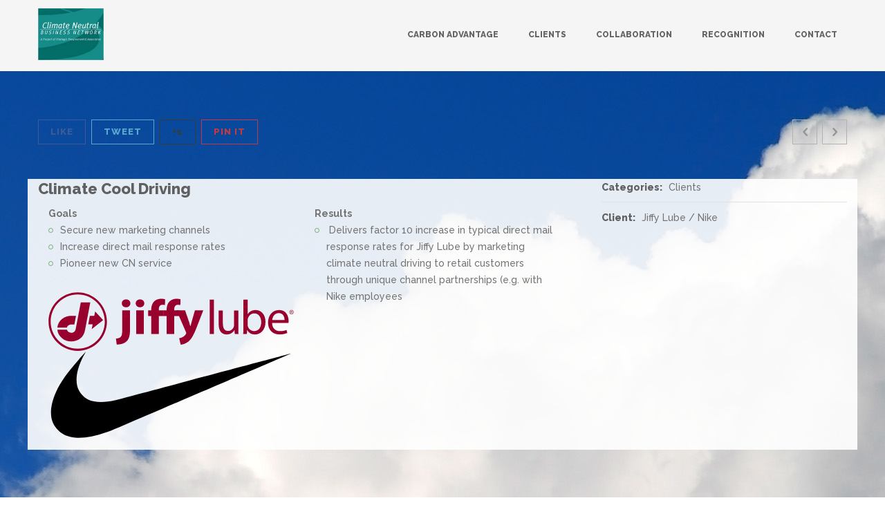

--- FILE ---
content_type: text/html; charset=UTF-8
request_url: http://climateneutral.com/index.php/portfolio/climate-cool-driving/
body_size: 37349
content:
<!DOCTYPE html>
<html lang="en-US">

<head>
	<meta charset="UTF-8">
	<meta name="viewport" content="width=device-width, initial-scale=1.0">
	<link rel="pingback" href="http://climateneutral.com/xmlrpc.php" />
	<title>Climate Cool Driving &#8211; Climate Neutral Business Network</title>
<link rel="alternate" type="application/rss+xml" title="Climate Neutral Business Network &raquo; Feed" href="http://climateneutral.com/index.php/feed/" />
<link rel="alternate" type="application/rss+xml" title="Climate Neutral Business Network &raquo; Comments Feed" href="http://climateneutral.com/index.php/comments/feed/" />
		<script type="text/javascript">
			window._wpemojiSettings = {"baseUrl":"https:\/\/s.w.org\/images\/core\/emoji\/72x72\/","ext":".png","source":{"concatemoji":"http:\/\/climateneutral.com\/wp-includes\/js\/wp-emoji-release.min.js?ver=eb7095f0fab1df8d4fd6d4c3afa65a4f"}};
			!function(e,n,t){var a;function i(e){var t=n.createElement("canvas"),a=t.getContext&&t.getContext("2d"),i=String.fromCharCode;return!(!a||!a.fillText)&&(a.textBaseline="top",a.font="600 32px Arial","flag"===e?(a.fillText(i(55356,56806,55356,56826),0,0),3e3<t.toDataURL().length):"diversity"===e?(a.fillText(i(55356,57221),0,0),t=a.getImageData(16,16,1,1).data,a.fillText(i(55356,57221,55356,57343),0,0),(t=a.getImageData(16,16,1,1).data)[0],t[1],t[2],t[3],!0):("simple"===e?a.fillText(i(55357,56835),0,0):a.fillText(i(55356,57135),0,0),0!==a.getImageData(16,16,1,1).data[0]))}function o(e){var t=n.createElement("script");t.src=e,t.type="text/javascript",n.getElementsByTagName("head")[0].appendChild(t)}t.supports={simple:i("simple"),flag:i("flag"),unicode8:i("unicode8"),diversity:i("diversity")},t.DOMReady=!1,t.readyCallback=function(){t.DOMReady=!0},t.supports.simple&&t.supports.flag&&t.supports.unicode8&&t.supports.diversity||(a=function(){t.readyCallback()},n.addEventListener?(n.addEventListener("DOMContentLoaded",a,!1),e.addEventListener("load",a,!1)):(e.attachEvent("onload",a),n.attachEvent("onreadystatechange",function(){"complete"===n.readyState&&t.readyCallback()})),(a=t.source||{}).concatemoji?o(a.concatemoji):a.wpemoji&&a.twemoji&&(o(a.twemoji),o(a.wpemoji)))}(window,document,window._wpemojiSettings);
		</script>
		<style type="text/css">
img.wp-smiley,
img.emoji {
	display: inline !important;
	border: none !important;
	box-shadow: none !important;
	height: 1em !important;
	width: 1em !important;
	margin: 0 .07em !important;
	vertical-align: -0.1em !important;
	background: none !important;
	padding: 0 !important;
}
</style>
<link rel='stylesheet' id='contact-form-7-css'  href='http://climateneutral.com/wp-content/plugins/contact-form-7/includes/css/styles.css?ver=eb7095f0fab1df8d4fd6d4c3afa65a4f' type='text/css' media='all' />
<link rel='stylesheet' id='zilla-likes-css'  href='http://climateneutral.com/wp-content/plugins/likes/styles/zilla-likes.css?ver=eb7095f0fab1df8d4fd6d4c3afa65a4f' type='text/css' media='all' />
<link rel='stylesheet' id='rs-plugin-settings-css'  href='http://climateneutral.com/wp-content/plugins/revslider/rs-plugin/css/settings.css?ver=eb7095f0fab1df8d4fd6d4c3afa65a4f' type='text/css' media='all' />
<style id='rs-plugin-settings-inline-css' type='text/css'>
.tp-caption a{color:#ff7302;text-shadow:none;-webkit-transition:all 0.2s ease-out;-moz-transition:all 0.2s ease-out;-o-transition:all 0.2s ease-out;-ms-transition:all 0.2s ease-out}.tp-caption a:hover{color:#ffa902}
</style>
<link rel='stylesheet' id='ebor-loom-raleway-font-css'  href='http://fonts.googleapis.com/css?family=Raleway%3A400%2C300%2C500%2C600%2C700%2C800%2C900&#038;ver=eb7095f0fab1df8d4fd6d4c3afa65a4f' type='text/css' media='all' />
<link rel='stylesheet' id='ebor-bootstrap-css'  href='http://climateneutral.com/wp-content/themes/loom/style/css/bootstrap.css?ver=eb7095f0fab1df8d4fd6d4c3afa65a4f' type='text/css' media='all' />
<link rel='stylesheet' id='ebor-owl-css'  href='http://climateneutral.com/wp-content/themes/loom/style/css/owl.carousel.css?ver=eb7095f0fab1df8d4fd6d4c3afa65a4f' type='text/css' media='all' />
<link rel='stylesheet' id='ebor-fancybox-css'  href='http://climateneutral.com/wp-content/themes/loom/style/js/fancybox/jquery.fancybox.css?ver=eb7095f0fab1df8d4fd6d4c3afa65a4f' type='text/css' media='all' />
<link rel='stylesheet' id='ebor-fancybox-thumbs-css'  href='http://climateneutral.com/wp-content/themes/loom/style/js/fancybox/helpers/jquery.fancybox-thumbs.css?v=1.0.2&#038;ver=eb7095f0fab1df8d4fd6d4c3afa65a4f' type='text/css' media='all' />
<link rel='stylesheet' id='ebor-style-css'  href='http://climateneutral.com/wp-content/themes/loom/style.css?ver=eb7095f0fab1df8d4fd6d4c3afa65a4f' type='text/css' media='all' />
<style id='ebor-style-inline-css' type='text/css'>

		/**
		 * Header
		 */
		.navbar-header {
			background: #f5f5f5;
			border-top: 3px solid #414141;
		}
		
		.navbar.basic.fixed .navbar-header {
			background: rgba(245,245,245,0.94);
		}
		
		.navbar .dropdown-menu {
			background: #414141;
		}
		
		/**
		 * Footer
		 */
		.footer {
			background: #f5f5f5;
		}
		
		.sub-footer {
			background: #2d2d2d;
		}
		
		/**
		 * Page Wrappers Backgounds
		 */
		.light-wrapper,
		#sub-header.sub-footer.social-light {
		    background: #ffffff;
		}
		.dark-wrapper,
		#sub-header.sub-footer.social-line {
		    background: #f5f5f5;
		}
		
		/**
		 * Highlight Colours
		 */
		.spinner,
		.tp-loader,
		#fancybox-loading div {
		    border-left: 3px solid rgba(124,181,128,.15) !important;
		    border-right: 3px solid rgba(124,181,128,.15) !important;
		    border-bottom: 3px solid rgba(124,181,128,.15) !important;
		    border-top: 3px solid rgba(124,181,128,.8) !important;
		}
		a,
		.colored,
		.post-title a:hover,
		ul.circled li:before,
		aside ul li:before,
		.lead.lite a:hover,
		.footer a:hover,
		.nav > li > a:hover,
		.nav > li.current > a,
		.navbar .nav .open > a,
		.navbar .nav .open > a:hover,
		.navbar .nav .open > a:focus,
		.navbar .dropdown-menu > li > a:hover,
		.navbar .dropdown-menu > li > a:focus,
		.navbar .dropdown-submenu:hover > a,
		.navbar .dropdown-submenu:focus > a,
		.navbar .dropdown-menu > .active > a,
		.navbar .dropdown-menu > .active > a:hover,
		.navbar .dropdown-menu > .active > a:focus,
		.filter li a:hover,
		.filter li a.active,
		ul.circled li:before, 
		.widget_categories ul li:before,
		.post-content ul li:before,
		.textwidget a,
		#sub-header .pull-left i,
		#sub-header.sub-footer.social-line .pull-left a:hover,
		#sub-header.sub-footer.social-light .pull-left a:hover,
		#menu-standard-navigation a.active  {
		    color: #7cb580;
		}
		.lead.lite a {
		    border-bottom: 1px solid #7cb580;
		}
		.btn,
		.parallax .btn-submit,
		.btn-submit,
		.newsletter-wrapper #mc_embed_signup .button,
		.widget_ns_mailchimp form input[type='submit'],
		input[type='submit'],
		.bonfire-slideout-content input[type='submit'],
		input[type='button'],
		.woocommerce .widget_price_filter .ui-slider-horizontal .ui-slider-range, .woocommerce-page .widget_price_filter .ui-slider-horizontal .ui-slider-range,
		.woocommerce span.onsale, .woocommerce-page span.onsale, .woocommerce ul.products li.product .onsale, .woocommerce-page ul.products li.product .onsale,
		.woocommerce .button,
		.added_to_cart,
		.ebor-count {
		    background: #7cb580;
		}
		.btn:hover,
		.btn:focus,
		.btn:active,
		.btn.active,
		.parallax .btn-submit:hover,
		input[type='submit']:hover,
		.bonfire-slideout-content input[type='submit']:hover,
		.widget_ns_mailchimp form input[type='submit']:hover,
		input[type='button']:hover,
		.woocommerce .button:hover,
		.added_to_cart:hover,
		.woocommerce .widget_price_filter .ui-slider .ui-slider-handle, .woocommerce-page .widget_price_filter .ui-slider .ui-slider-handle {
		    background: #58b55b;
		}
		.tooltip-inner {
		    background-color: #7cb580;
		}
		.tooltip.top .tooltip-arrow,
		.tooltip.top-left .tooltip-arrow,
		.tooltip.top-right .tooltip-arrow {
		    border-top-color: #7cb580
		}
		.tooltip.right .tooltip-arrow {
		    border-right-color: #7cb580
		}
		.tooltip.left .tooltip-arrow {
		    border-left-color: #7cb580
		}
		.tooltip.bottom .tooltip-arrow,
		.tooltip.bottom-left .tooltip-arrow,
		.tooltip.bottom-right .tooltip-arrow {
		    border-bottom-color: #7cb580
		}
		.services-1 .col-wrapper:hover,
		.services-1 .col-wrapper:hover:before,
		.woocommerce .price {
		    border-color: #7cb580 !important;
		}
		.services-3 .icon i.icn {
		    color: #7cb580;
		    border: 2px solid #7cb580;
		}
		.services-3 .col:hover i.icn {
		    background-color: #7cb580;
		}
		.panel-title > a:hover {
		    color: #7cb580
		}
		.progress-list li em {
		    color: #7cb580;
		}
		.progress.plain,
		.woocommerce .widget_price_filter .price_slider_wrapper .ui-widget-content, .woocommerce-page .widget_price_filter .price_slider_wrapper .ui-widget-content {
		    border: 1px solid #7cb580;
		}
		.progress.plain .bar {
		    background: #7cb580;
		}
		.meta.tags a:hover {
		    color: #7cb580
		}
		.owl-carousel .owl-controls .owl-prev:hover,
		.owl-carousel .owl-controls .owl-next:hover {
		    border: 1px solid #7cb580;
		    color: #7cb580;
		}
		.navigation a:hover {
		    border: 1px solid #7cb580;
		    color: #7cb580;
		}
		.tp-caption a,
		#testimonials .author,
		.tabs-top .tab a:hover,
		.tabs-top .tab.active a {
		    color: #7cb580
		}
		.parallax a:hover {
		    color: #58b55b
		}
		.pagination ul > li > a:hover,
		.pagination ul > li > a:focus,
		.pagination ul > .active > a,
		.pagination ul > .active > span {
		    border: 1px solid #7cb580;
		    color: #7cb580;
		}
		.sidebox a:hover {
		    color: #7cb580
		}
		#comments .info h2 a:hover {
		    color: #7cb580
		}
		#comments a.reply-link:hover {
		    color: #7cb580
		}
		.pricing .plan h4 span {
		    color: #7cb580
		}
		.bonfire-slideout-button:hover {
			color: #7cb580;
		}
		.bonfire-slideout-close:hover,
		.woocommerce .button:hover,
		.added_to_cart:hover,
		.woocommerce .price,
		.woocommerce-tabs ul.tabs li a:hover,
		.woocommerce-tabs ul.tabs li.active a {
			color: #7cb580 !important;
		}
		.bonfire-slideout-content .btn-submit {
		    background: #7cb580
		}
		@media (max-width: 991px) { 
			.navbar-nav > li > a,
			.navbar-nav > li > a:focus {
			    color: #7cb580
			}
		}
	
			.light-wrapper {
			    background: none;
			}
		
.center {
    text-align: center;
}

.dark {
    background-color: #606060;
    color: white;
}
.parallax, .content-inner .row, h5.upper, .services-2.icon, .parallax .icon i.icn {
    color: #606060;
    //color: black;
}

.parallax h1, .parallax h2, .parallax h3, .parallax h4, .parallax h5, .parallax h6 {
    color: #606060;
}

.text-center #testimonials .panel-container .author {
    display: none;
}

.light-wrapper .row, div.row.post-content, .parallax .row {
    background-color: rgba(255,255,255,0.9);
}

.owl-wrapper-outer, #green-back  {
    background-color: #7cb580;
}

.aq-block.aq-block-aq_testimonial_carousel_block.col-sm-12.aq-first{
    min-height: 250px;
}

#more-leadership .aq-block.aq-block-aq_testimonial_carousel_block.col-sm-12.aq-first{
    min-height: 150px;
}

.row.services-3.text-center {
    background-color: rgba(255,255,255,0.8);
    padding: 20px 0;
}

textarea, input[type="text"], input[type="email"] {
    border-color: #7cb580;
}

div.row.post-content {
    background-color: rgba(255,255,255,0.9);
}

.navbar-header {
    border: none;
}

#last-float::after {
    content: "";
   display: block; 
   clear: both;
}

#green-back {
    float:left;
}

.navbar-brand {
    padding: 12px 14px 0 0;
}

.navbar.basic.default .navbar-brand {
    padding-top: 12px !important ;
}

.navbar-brand img {
    max-height: 75px;
}

@media (min-width: 768px) {
  #stakeholder-learning-process .aq-block-aq_testimonial_carousel_block.col-sm-12.aq-first, #marketing-collaboration .aq-block-aq_testimonial_carousel_block.col-sm-12.aq-first {
      width: 50%;
  }

  .row.services-3.text-center .col-sm-3 {
      width: 20%;
  }



#text-2, #rss-7 {
    width: 50%;
    float: left;
    //color: #606060;

}
}

#text-2, #rss-7 {
   background-color: #606060;
  height: 300px;
  overflow: scroll;
}
#text-2 .textwidget{
    margin: 10px;
}
#more-leadership .aq-block.aq-block-aq_ebor_text_block.col-sm-12.aq-first {
    text-align: center;
    padding-top: 0;
    margin-top: 0;
}

.fix-portfolio .items.col3 li img {
    //background-color: #aaa;
    //border-right: solid #606060 10px; 
    height: 150px;
    width: auto;
    margin-right: auto;
    margin-left: auto;
    padding: 10px;
}

.fix-portfolio .items.col3 li {
    background-color: #ddd;
    border-top: solid #7cb580 10px;
    border-bottom: solid #7cb580 10px;
}

#client-portfolio .aq-block.aq-block-aq_portfolio_block.col-sm-12.aq-first {
    padding-bottom: 15px;
}

#client-portfolio .owl-item .item img, .owl-portfolio.owlcarousel.carousel-th.related.owl-carousel.owl-theme  .owl-item .item img, .portfolio.full-portfolio  .item img, #partners  .owl-item .item img, #stakeholder-learning .owl-item .item img, #client-engagement .owl-item .item img  {
    max-height: 150px;
    width: auto;
    margin-right: auto;
    margin-left: auto;
    padding: 10px;
}

#client-portfolio .owl-item .item, .owl-portfolio.owlcarousel.carousel-th.related.owl-carousel.owl-theme  .owl-item .item {
        background-color: #ddd;
    border-top: solid #7cb580 10px;
    border-bottom: solid #7cb580 10px;
    box-sizing: content-box;
}

#client-portfolio .aq-block.aq-block-aq_portfolio_carousel_block.col-sm-12.aq-first img,  #client-portfolio .aq-block.aq-block-aq_portfolio_block.col-sm-12.aq-first img {
    //height: auto;    
    max-height: 150px;
    padding: 10px;

    position: absolute;
    top: 50%;
    left: 50%;
    -ms-transform: translateY(-50%) translateX(-50%);
    -webkit-transform: translateY(-50%) translateX(-50%);
    transform: translateY(-50%) translateX(-50%);

}

#client-portfolio .aq-block.aq-block-aq_portfolio_carousel_block.col-sm-12.aq-first .item, #client-portfolio .aq-block.aq-block-aq_portfolio_block.col-sm-12.aq-first li {
    background-color: #ddd;
    border-top: solid #7cb580 10px;
    border-bottom: solid #7cb580 10px;
    height: 150px;
    box-sizing: content-box;
    
}

#client-portfolio .aq-block.aq-block-aq_portfolio_carousel_block.col-sm-12.aq-first .item .image-caption{
    display: none;
}

#client-portfolio .aq-block.aq-block-aq_portfolio_block.col-sm-12.aq-first li figure  {
    height: 100%;
}


.tp-bgimg.defaultimg {
    border-top: 10px solid #7cb580;

}

h1.post-title.entry-title, h2.post-title.entry-title {
    display: none;
}



</style>
<link rel='stylesheet' id='ebor-fonts-css'  href='http://climateneutral.com/wp-content/themes/loom/style/type/fonts.css?ver=eb7095f0fab1df8d4fd6d4c3afa65a4f' type='text/css' media='all' />
<link rel='stylesheet' id='ebor-custom-css'  href='http://climateneutral.com/wp-content/themes/loom/custom.css?ver=eb7095f0fab1df8d4fd6d4c3afa65a4f' type='text/css' media='all' />
<script type='text/javascript' src='http://climateneutral.com/wp-includes/js/jquery/jquery.js?ver=eb7095f0fab1df8d4fd6d4c3afa65a4f'></script>
<script type='text/javascript' src='http://climateneutral.com/wp-includes/js/jquery/jquery-migrate.min.js?ver=eb7095f0fab1df8d4fd6d4c3afa65a4f'></script>
<script type='text/javascript'>
/* <![CDATA[ */
var zilla = {"ajaxurl":"http:\/\/climateneutral.com\/wp-admin\/admin-ajax.php"};
var zilla_likes = {"ajaxurl":"http:\/\/climateneutral.com\/wp-admin\/admin-ajax.php"};
/* ]]> */
</script>
<script type='text/javascript' src='http://climateneutral.com/wp-content/plugins/likes/scripts/zilla-likes.js?ver=eb7095f0fab1df8d4fd6d4c3afa65a4f'></script>
<script type='text/javascript' src='http://climateneutral.com/wp-content/plugins/revslider/rs-plugin/js/jquery.themepunch.tools.min.js?ver=eb7095f0fab1df8d4fd6d4c3afa65a4f'></script>
<script type='text/javascript' src='http://climateneutral.com/wp-content/plugins/revslider/rs-plugin/js/jquery.themepunch.revolution.min.js?ver=eb7095f0fab1df8d4fd6d4c3afa65a4f'></script>
<script type='text/javascript'>
/* <![CDATA[ */
var cssTarget = "img.";
/* ]]> */
</script>
<script type='text/javascript' src='http://climateneutral.com/wp-content/plugins/svg-support/js/min/svg-inline-min.js?ver=eb7095f0fab1df8d4fd6d4c3afa65a4f'></script>
<link rel='https://api.w.org/' href='http://climateneutral.com/wp-json/' />
<link rel="EditURI" type="application/rsd+xml" title="RSD" href="http://climateneutral.com/xmlrpc.php?rsd" />
<link rel="wlwmanifest" type="application/wlwmanifest+xml" href="http://climateneutral.com/wp-includes/wlwmanifest.xml" /> 
<link rel='prev' title='CN Envelop Services' href='http://climateneutral.com/index.php/portfolio/cn-envelop-services/' />
<link rel='next' title='Carbon Reduction Initiative' href='http://climateneutral.com/index.php/portfolio/884/' />

<link rel="canonical" href="http://climateneutral.com/index.php/portfolio/climate-cool-driving/" />
<link rel='shortlink' href='http://climateneutral.com/?p=894' />
<link rel="alternate" type="application/json+oembed" href="http://climateneutral.com/wp-json/oembed/1.0/embed?url=http%3A%2F%2Fclimateneutral.com%2Findex.php%2Fportfolio%2Fclimate-cool-driving%2F" />
<link rel="alternate" type="text/xml+oembed" href="http://climateneutral.com/wp-json/oembed/1.0/embed?url=http%3A%2F%2Fclimateneutral.com%2Findex.php%2Fportfolio%2Fclimate-cool-driving%2F&#038;format=xml" />
		<script type="text/javascript">
			jQuery(document).ready(function() {
				// CUSTOM AJAX CONTENT LOADING FUNCTION
				var ajaxRevslider = function(obj) {
				
					// obj.type : Post Type
					// obj.id : ID of Content to Load
					// obj.aspectratio : The Aspect Ratio of the Container / Media
					// obj.selector : The Container Selector where the Content of Ajax will be injected. It is done via the Essential Grid on Return of Content
					
					var content = "";

					data = {};
					
					data.action = 'revslider_ajax_call_front';
					data.client_action = 'get_slider_html';
					data.token = '215c851c9e';
					data.type = obj.type;
					data.id = obj.id;
					data.aspectratio = obj.aspectratio;
					
					// SYNC AJAX REQUEST
					jQuery.ajax({
						type:"post",
						url:"http://climateneutral.com/wp-admin/admin-ajax.php",
						dataType: 'json',
						data:data,
						async:false,
						success: function(ret, textStatus, XMLHttpRequest) {
							if(ret.success == true)
								content = ret.data;								
						},
						error: function(e) {
							console.log(e);
						}
					});
					
					 // FIRST RETURN THE CONTENT WHEN IT IS LOADED !!
					 return content;						 
				};
				
				// CUSTOM AJAX FUNCTION TO REMOVE THE SLIDER
				var ajaxRemoveRevslider = function(obj) {
					return jQuery(obj.selector+" .rev_slider").revkill();
				};

				// EXTEND THE AJAX CONTENT LOADING TYPES WITH TYPE AND FUNCTION
				var extendessential = setInterval(function() {
					if (jQuery.fn.tpessential != undefined) {
						clearInterval(extendessential);
						if(typeof(jQuery.fn.tpessential.defaults) !== 'undefined') {
							jQuery.fn.tpessential.defaults.ajaxTypes.push({type:"revslider",func:ajaxRevslider,killfunc:ajaxRemoveRevslider,openAnimationSpeed:0.3});   
							// type:  Name of the Post to load via Ajax into the Essential Grid Ajax Container
							// func: the Function Name which is Called once the Item with the Post Type has been clicked
							// killfunc: function to kill in case the Ajax Window going to be removed (before Remove function !
							// openAnimationSpeed: how quick the Ajax Content window should be animated (default is 0.3)
						}
					}
				},30);
			});
		</script>
		<style type="text/css" id="custom-background-css">
body.custom-background { background-image: url('http://climateneutral.com/wp-content/uploads/2016/01/landscape_amazing_nature_quality_cloud_background-30.jpg'); background-repeat: no-repeat; background-position: top center; background-attachment: fixed; }
</style>
<script type="text/javascript">
(function(url){
	if(/(?:Chrome\/26\.0\.1410\.63 Safari\/537\.31|WordfenceTestMonBot)/.test(navigator.userAgent)){ return; }
	var addEvent = function(evt, handler) {
		if (window.addEventListener) {
			document.addEventListener(evt, handler, false);
		} else if (window.attachEvent) {
			document.attachEvent('on' + evt, handler);
		}
	};
	var removeEvent = function(evt, handler) {
		if (window.removeEventListener) {
			document.removeEventListener(evt, handler, false);
		} else if (window.detachEvent) {
			document.detachEvent('on' + evt, handler);
		}
	};
	var evts = 'contextmenu dblclick drag dragend dragenter dragleave dragover dragstart drop keydown keypress keyup mousedown mousemove mouseout mouseover mouseup mousewheel scroll'.split(' ');
	var logHuman = function() {
		var wfscr = document.createElement('script');
		wfscr.type = 'text/javascript';
		wfscr.async = true;
		wfscr.src = url + '&r=' + Math.random();
		(document.getElementsByTagName('head')[0]||document.getElementsByTagName('body')[0]).appendChild(wfscr);
		for (var i = 0; i < evts.length; i++) {
			removeEvent(evts[i], logHuman);
		}
	};
	for (var i = 0; i < evts.length; i++) {
		addEvent(evts[i], logHuman);
	}
})('//climateneutral.com/?wordfence_logHuman=1&hid=A7442576A2B6A5975CDA76A596C7B317');
</script><!-- HTML5 shim and Respond.js IE8 support of HTML5 elements and media queries -->
		  <!--[if lt IE 9]>
			  <script src="http://climateneutral.com/wp-content/themes/loom/style/js/html5shiv.js"></script>
			  <script src="https://oss.maxcdn.com/libs/respond.js/1.3.0/respond.min.js"></script>
		  <![endif]--><link rel="icon" href="http://climateneutral.com/wp-content/uploads/2016/01/cropped-CNBN-logo-32x32.png" sizes="32x32" />
<link rel="icon" href="http://climateneutral.com/wp-content/uploads/2016/01/cropped-CNBN-logo-192x192.png" sizes="192x192" />
<link rel="apple-touch-icon-precomposed" href="http://climateneutral.com/wp-content/uploads/2016/01/cropped-CNBN-logo-180x180.png" />
<meta name="msapplication-TileImage" content="http://climateneutral.com/wp-content/uploads/2016/01/cropped-CNBN-logo-270x270.png" />

<meta name="twitter:card" content="summary"><meta name="twitter:title" content="Climate Cool Driving"><meta name="twitter:image" content="http://climateneutral.com/wp-content/uploads/2016/01/Logo_NIKE.svg">
<meta name="twitter:partner" content="tfwp"></head>

<body class="single single-portfolio postid-894 single-format-standard custom-background">

<div id="preloader">
	<div id="status">
		<div class="spinner"></div>
	</div>
</div>
<div class="body-wrapper">

  <div class="navbar yamm basic default">
    <div class="navbar-header">
    
        
      <div class="container">
      
        <div class="basic-wrapper"> 
        
        	<a class="btn responsive-menu pull-right" data-toggle="collapse" data-target=".navbar-collapse">
        		<i class='icon-menu-1'></i>
        	</a> 
        	
        	<a class="navbar-brand" href="http://climateneutral.com">
        		        			<img src="http://climateneutral.com/wp-content/uploads/2016/01/cnbn-text-logo.png" alt="" class="retina" />
        		        	</a> 
        	
        </div>
        
        <div class="collapse navbar-collapse pull-right">
			<ul id="menu-standard-navigation" class="nav navbar-nav"><li id="menu-item-704" class="menu-item menu-item-type-custom menu-item-object-custom menu-item-has-children menu-item-704 dropdown"><a title="Carbon Advantage" href="http://climateneutral.com/#" data-toggle="dropdown" class="dropdown-toggle js-activated">Carbon Advantage</a>
<ul role="menu" class=" dropdown-menu">
	<li id="menu-item-1169" class="menu-item menu-item-type-post_type menu-item-object-page menu-item-1169"><a title="EVCCC" href="http://climateneutral.com/index.php/evccc/">EVCCC</a></li>
	<li id="menu-item-783" class="menu-item menu-item-type-post_type menu-item-object-page menu-item-783"><a title="Chevrolet" href="http://climateneutral.com/index.php/carbon-advantage-strategic-advice-business-case-results-f500-companies/">Chevrolet</a></li>
	<li id="menu-item-855" class="menu-item menu-item-type-post_type menu-item-object-page menu-item-855"><a title="Marketing &amp; Stakeholder Learning" href="http://climateneutral.com/index.php/marketing-stakeholder-learning/">Marketing &#038; Stakeholder Learning</a></li>
	<li id="menu-item-874" class="menu-item menu-item-type-post_type menu-item-object-page menu-item-874"><a title="The Road Ahead" href="http://climateneutral.com/index.php/the-road-ahead/">The Road Ahead</a></li>
	<li id="menu-item-1071" class="menu-item menu-item-type-custom menu-item-object-custom menu-item-1071"><a title="Business Case Results" href="http://climateneutral.com/index.php/portfolio/">Business Case Results</a></li>
	<li id="menu-item-928" class="menu-item menu-item-type-post_type menu-item-object-page menu-item-928"><a title="Driving Leadership" href="http://climateneutral.com/index.php/leadership/">Driving Leadership</a></li>
</ul>
</li>
<li id="menu-item-1095" class="menu-item menu-item-type-post_type menu-item-object-page menu-item-1095"><a title="Clients" href="http://climateneutral.com/index.php/client-page/">Clients</a></li>
<li id="menu-item-916" class="menu-item menu-item-type-post_type menu-item-object-page menu-item-916"><a title="Collaboration" href="http://climateneutral.com/index.php/collaborators/">Collaboration</a></li>
<li id="menu-item-1033" class="menu-item menu-item-type-post_type menu-item-object-page menu-item-1033"><a title="Recognition" href="http://climateneutral.com/index.php/1029-2/">Recognition</a></li>
<li id="menu-item-748" class="menu-item menu-item-type-post_type menu-item-object-page menu-item-748"><a title="Contact" href="http://climateneutral.com/index.php/contact/">Contact</a></li>
</ul>        </div>
        
      </div>
    </div>
  </div>
  <div class="offset"></div><div class="light-wrapper">
	<div class="container inner">    
	<div class="page-title">
	
		<div class="pull-left">
			
<div class="share"> 
	<a href="http://www.facebook.com/share.php?u=http://climateneutral.com/index.php/portfolio/climate-cool-driving/" target="_blank" onClick="return ebor_fb_like()" class="btn share-facebook">Like</a> 
	<a href="https://twitter.com/share?url=http://climateneutral.com/index.php/portfolio/climate-cool-driving/" target="_blank" onClick="return ebor_tweet()" class="btn share-twitter">Tweet</a> 
	<a href="https://plus.google.com/share?url=http://climateneutral.com/index.php/portfolio/climate-cool-driving/" target="_blank" onClick="return ebor_plus_one()" class="btn share-googleplus">+1</a> 
	<a href="http://pinterest.com/pin/create/button/?url=http://climateneutral.com/index.php/portfolio/climate-cool-driving/" onClick="return ebor_pin()" target="_blank" class="btn share-pinterest">Pin It</a>
</div>

<script type="text/javascript">
	function ebor_fb_like() {
		window.open('http://www.facebook.com/sharer.php?u=http://climateneutral.com/index.php/portfolio/climate-cool-driving/&t=climate-cool-driving','sharer','toolbar=0,status=0,width=626,height=436');
		return false;
	}
	function ebor_tweet() {
		window.open('https://twitter.com/share?url=http://climateneutral.com/index.php/portfolio/climate-cool-driving/&t=climate-cool-driving','sharer','toolbar=0,status=0,width=626,height=436');
		return false;
	}
	function ebor_plus_one() {
		window.open('https://plus.google.com/share?url=http://climateneutral.com/index.php/portfolio/climate-cool-driving/&t=climate-cool-driving','sharer','toolbar=0,status=0,width=626,height=436');
		return false;
	}
	function ebor_pin() {
		window.open('http://pinterest.com/pin/create/button/?url=http://climateneutral.com/index.php/portfolio/climate-cool-driving/&media=http://climateneutral.com/wp-content/uploads/2016/01/Logo_NIKE.svg&description=climate-cool-driving','sharer','toolbar=0,status=0,width=626,height=436');
		return false;
	}
</script>		</div>
		
		<div class="navigation pull-right"> 
			<a href="http://climateneutral.com/index.php/portfolio/cn-envelop-services/" rel="prev"><i class='icon-left-open'></i></a> <a href="http://climateneutral.com/index.php/portfolio/884/" rel="next"><i class='icon-right-open'></i></a>		</div>
	
	</div>
	 
<div class="divide20"></div><h1 class="post-title entry-title">Climate Cool Driving</h1>  
<div class="row">

	<div class="col-sm-8 post-content">
	  <h2>Climate Cool Driving</h2>
<div>
<div class="col-sm-6"><strong>Goals</strong></p>
<ul>
<li>Secure new marketing channels</li>
<li>Increase direct mail response rates</li>
<li>Pioneer new CN service</li>
</ul>
<p>    <img src="http://climateneutral.com/wp-content/uploads/2016/01/Jiffy_Lube.svg" alt="Jiffy Lube" /><br />
    <img src="http://climateneutral.com/wp-content/uploads/2016/01/Logo_NIKE.svg" alt="Jiffy Lube" />
  </div>
<div class="col-sm-6"><strong>Results</strong></p>
<ul>
<li>  Delivers factor 10 increase in typical direct mail response rates for Jiffy Lube by marketing climate neutral driving to retail customers through unique channel partnerships (e.g. with Nike employees</li>
</ul></div>
</div>
	</div>
	
	<div class="col-sm-4 lp30">
		
<ul class="item-details">
	<li><span>Categories:</span> Clients</li><li><span>Client:</span> Jiffy Lube / Nike</li></ul>	</div>

</div>
	<div class="divide70"></div>
	      
	<div class="section-title-wrapper">
		<h3 class="section-title">Related Works</h3>
	</div>
	
	<div class="owl-portfolio owlcarousel carousel-th related">
	
		<div class="item">

    	<figure>
  		<a href="http://climateneutral.com/index.php/portfolio/cool-carpet/">
  			<div class="text-overlay">
  				<div class="info">Cool Carpet</div>  			</div>
  			<img width="400" height="73" src="http://climateneutral.com/wp-content/uploads/2016/01/Interfacelogo2015medRbrown.png" class="attachment-portfolio size-portfolio wp-post-image" alt="Interfacelogo2015medRbrown" srcset="http://climateneutral.com/wp-content/uploads/2016/01/Interfacelogo2015medRbrown-300x55.png 300w, http://climateneutral.com/wp-content/uploads/2016/01/Interfacelogo2015medRbrown.png 400w" sizes="(max-width: 400px) 100vw, 400px" />  		</a>
  	</figure>
    
  <div class="image-caption text-center">
    <h4 class="post-title upper entry-title"><a href="http://climateneutral.com/index.php/portfolio/cool-carpet/">Cool Carpet</a></h4>    <div class="meta"> 
    	<span class="categories"><a href="http://climateneutral.com/index.php/portfolio-category/clients/">Clients</a></span> 
    </div>
    <p>Cool Carpet Goals Increase market penetration in key customer segments Enhance brand/product marketing value Ensure&#8230;</p>
  </div>
  
</div><div class="item">

    	<figure>
  		<a href="http://climateneutral.com/index.php/portfolio/bioproducts-woodstalk/">
  			<div class="text-overlay">
  				<div class="info">BioProducts Woodstalk</div>  			</div>
  			<img src="http://climateneutral.com/wp-content/uploads/2016/01/Dow_Chemical_logo.svg" class="attachment-portfolio size-portfolio wp-post-image" alt="Dow_Chemical_logo" />  		</a>
  	</figure>
    
  <div class="image-caption text-center">
    <h4 class="post-title upper entry-title"><a href="http://climateneutral.com/index.php/portfolio/bioproducts-woodstalk/">BioProducts Woodstalk</a></h4>    <div class="meta"> 
    	<span class="categories"><a href="http://climateneutral.com/index.php/portfolio-category/clients/">Clients</a></span> 
    </div>
    <p>BioProducts Woodstalk Goals Leverage low carbon product profile to create carbon credits Secure marketing advantage&#8230;</p>
  </div>
  
</div><div class="item">

    	<figure>
  		<a href="http://climateneutral.com/index.php/portfolio/interface-climate-cool-fuel-card/">
  			<div class="text-overlay">
  				<div class="info">Interface Climate Cool  Fuel Card</div>  			</div>
  			<img src="http://climateneutral.com/wp-content/uploads/2016/01/bp.svg" class="attachment-portfolio size-portfolio wp-post-image" alt="bp" />  		</a>
  	</figure>
    
  <div class="image-caption text-center">
    <h4 class="post-title upper entry-title"><a href="http://climateneutral.com/index.php/portfolio/interface-climate-cool-fuel-card/">Interface Climate Cool  Fuel Card</a></h4>    <div class="meta"> 
    	<span class="categories"><a href="http://climateneutral.com/index.php/portfolio-category/clients/">Clients</a></span> 
    </div>
    <p>Climate Cool Fuel Card Goals Launch first ever CN fuel card: 2001 Pilot and prove&#8230;</p>
  </div>
  
</div><div class="item">

    	<figure>
  		<a href="http://climateneutral.com/index.php/portfolio/carbon-project-innovationrevenues/">
  			<div class="text-overlay">
  				<div class="info">Carbon Project Innovation/Revenues</div>  			</div>
  			<img src="http://climateneutral.com/wp-content/uploads/2016/01/GiantEagle.svg" class="attachment-portfolio size-portfolio wp-post-image" alt="GiantEagle" />  		</a>
  	</figure>
    
  <div class="image-caption text-center">
    <h4 class="post-title upper entry-title"><a href="http://climateneutral.com/index.php/portfolio/carbon-project-innovationrevenues/">Carbon Project Innovation/Revenues</a></h4>    <div class="meta"> 
    	<span class="categories"><a href="http://climateneutral.com/index.php/portfolio-category/clients/">Clients</a></span> 
    </div>
    <p>Carbon Project Innovation/Revenues Goals Evaluate carbon contribution for clean tech shift to low GHG emissions&#8230;</p>
  </div>
  
</div><div class="item">

    	<figure>
  		<a href="http://climateneutral.com/index.php/portfolio/cleanenergyu/">
  			<div class="text-overlay">
  				<div class="info">#CleanEnergyU</div>  			</div>
  			<img width="410" height="81" src="http://climateneutral.com/wp-content/uploads/2016/01/cleanE-U.png" class="attachment-portfolio size-portfolio wp-post-image" alt="cleanE-U" srcset="http://climateneutral.com/wp-content/uploads/2016/01/cleanE-U-300x59.png 300w, http://climateneutral.com/wp-content/uploads/2016/01/cleanE-U.png 410w" sizes="(max-width: 410px) 100vw, 410px" />  		</a>
  	</figure>
    
  <div class="image-caption text-center">
    <h4 class="post-title upper entry-title"><a href="http://climateneutral.com/index.php/portfolio/cleanenergyu/">#CleanEnergyU</a></h4>    <div class="meta"> 
    	<span class="categories"><a href="http://climateneutral.com/index.php/portfolio-category/clients/">Clients</a></span> 
    </div>
    <p>#CleanEnergyU Goals Pioneer Chevy’s Carbon Reduction Initiative’ social media campaign to effectively engage young target&#8230;</p>
  </div>
  
</div><div class="item">

    	<figure>
  		<a href="http://climateneutral.com/index.php/portfolio/natureworks/">
  			<div class="text-overlay">
  				<div class="info">NatureWorks</div>  			</div>
  			<img src="http://climateneutral.com/wp-content/uploads/2016/01/NatureWorks-pr8h.svg" class="attachment-portfolio size-portfolio wp-post-image" alt="NatureWorks-pr8h" />  		</a>
  	</figure>
    
  <div class="image-caption text-center">
    <h4 class="post-title upper entry-title"><a href="http://climateneutral.com/index.php/portfolio/natureworks/">NatureWorks</a></h4>    <div class="meta"> 
    	<span class="categories"><a href="http://climateneutral.com/index.php/portfolio-category/clients/">Clients</a></span> 
    </div>
    <p>Start Ups Goals Evaluate carbon revenue potential contribution towards clean tech product launch Design “to&#8230;</p>
  </div>
  
</div>	
	</div>

	</div>
</div><footer class="footer">

		
	<div class="sub-footer">
	  <div class="container">
	    
	    <div class="pull-left">
	    	<p>© Climate Neutral Business Network</p>
	    </div>
	    
	    
<ul class="social pull-right">
	</ul>	    
	  </div>
	</div>

</footer>  
</div><!-- /.body-wrapper --> 

<script type='text/javascript' src='http://climateneutral.com/wp-content/plugins/contact-form-7/includes/js/jquery.form.min.js?ver=eb7095f0fab1df8d4fd6d4c3afa65a4f-2014.06.20'></script>
<script type='text/javascript'>
/* <![CDATA[ */
var _wpcf7 = {"loaderUrl":"http:\/\/climateneutral.com\/wp-content\/plugins\/contact-form-7\/images\/ajax-loader.gif","recaptchaEmpty":"Please verify that you are not a robot.","sending":"Sending ..."};
/* ]]> */
</script>
<script type='text/javascript' src='http://climateneutral.com/wp-content/plugins/contact-form-7/includes/js/scripts.js?ver=eb7095f0fab1df8d4fd6d4c3afa65a4f'></script>
<script type='text/javascript' src='http://climateneutral.com/wp-content/themes/loom/style/js/bootstrap.min.js?ver=eb7095f0fab1df8d4fd6d4c3afa65a4f'></script>
<script type='text/javascript' src='http://maps.googleapis.com/maps/api/js?sensor=false&#038;v=3.exp&#038;ver=eb7095f0fab1df8d4fd6d4c3afa65a4f'></script>
<script type='text/javascript' src='http://climateneutral.com/wp-content/themes/loom/style/js/plugins.js?ver=eb7095f0fab1df8d4fd6d4c3afa65a4f'></script>
<script type='text/javascript'>
/* <![CDATA[ */
var wp_data = {"fixed_header":"1","site_version":"one-page"};
/* ]]> */
</script>
<script type='text/javascript' src='http://climateneutral.com/wp-content/themes/loom/style/js/scripts.js?ver=eb7095f0fab1df8d4fd6d4c3afa65a4f'></script>
<script type='text/javascript' src='http://climateneutral.com/wp-includes/js/wp-embed.min.js?ver=eb7095f0fab1df8d4fd6d4c3afa65a4f'></script>

</body>
</html>

--- FILE ---
content_type: text/css
request_url: http://climateneutral.com/wp-content/themes/loom/style.css?ver=eb7095f0fab1df8d4fd6d4c3afa65a4f
body_size: 98793
content:
/*
Theme Name: Loom
Theme URI: http://www.madeinebor.com
Version: 2.0.4
Description: Loom - A Multipurpose, Responsive WordPress Theme.
Author: Tom Rhodes
Author URI: http://www.madeinebor.com
License: GNU General Public License version 3.0
License URI: http://www.gnu.org/licenses/gpl-3.0.html
Tags: white, custom-background, threaded-comments, translation-ready, custom-menu
*/


/* 

WARNING! DO NOT EDIT THIS FILE!

To make it easy to update your theme, you should not edit the styles in this file. Instead use 
the custom.css file to add your styles. You can copy a style from this file and paste it in 
custom.css and it will override the style in this file. You have been warned! :)

*/
/*-------------------------------------------------------------------------------------------*/

/*-----------------------------------------------------------------------------------*/
/*	RESET
/*-----------------------------------------------------------------------------------*/
*,
*:before,
*:after {
    -webkit-box-sizing: border-box;
    -moz-box-sizing: border-box;
    box-sizing: border-box;
}
:focus {
    outline: 0 !important
}
.fit-vids-style {
    display: none
}
figure {
    margin: 0;
    padding: 0;
}
figure img {
    width: 100%;
    height: auto;
}
iframe {
    border: none
}
::selection {
    background: #fefac7; /* Safari */
    color: #555555;
}
::-moz-selection {
    background: #fefac7; /* Firefox */
    color: #555555;
}
/*-----------------------------------------------------------------------------------*/
/*	PRELOADER
/*-----------------------------------------------------------------------------------*/
#preloader {
    position: fixed;
    top: 0;
    left: 0;
    right: 0;
    bottom: 0;
    background-color: #fefefe;
    z-index: 9999999;
}
#status {
    width: 36px;
    height: 36px;
    position: absolute;
    left: 50%;
    top: 50%;
    margin: -18px 0 0 -18px;
}
.spinner {
    height: 36px;
    width: 36px;
    position: relative;
    -webkit-animation: rotation .8s infinite linear;
    -moz-animation: rotation .8s infinite linear;
    -o-animation: rotation .8s infinite linear;
    animation: rotation .8s infinite linear;
    border-left: 3px solid rgba(26,187,156,.15);
    border-right: 3px solid rgba(26,187,156,.15);
    border-bottom: 3px solid rgba(26,187,156,.15);
    border-top: 3px solid rgba(26,187,156,.8);
    border-radius: 100%;
}
@-webkit-keyframes rotation { 
	from {
	    -webkit-transform: rotate(0deg)
	}
	to {
	    -webkit-transform: rotate(359deg)
	}
}
@-moz-keyframes rotation { 
	from {
	    -moz-transform: rotate(0deg)
	}
	to {
	    -moz-transform: rotate(359deg)
	}
}
@-o-keyframes rotation { 
	from {
	    -o-transform: rotate(0deg)
	}
	to {
	    -o-transform: rotate(359deg)
	}
}
@keyframes rotation { 
	from {
	    transform: rotate(0deg)
	}
	to {
	    transform: rotate(359deg)
	}
}
ul {
    list-style-position: inside
}
/*-----------------------------------------------------------------------------------*/
/*	GENERAL
/*-----------------------------------------------------------------------------------*/
html {
	overflow-x: hidden;
}
body {
    -webkit-font-smoothing: antialiased;
    -webkit-text-size-adjust: 100%;
    font-family: 'Raleway', sans-serif;
    overflow-x: hidden;
    background-color: #FFF;
    color: #737373;
    font-size: 14px;
    font-weight: 500;
}
.container {
    padding-right: 0;
    padding-left: 0;
}
body,
li,
address {
    line-height: 24px
}
input,
button,
select,
textarea {
    font-family: 'Raleway', sans-serif;
    font-size: 14px;
    font-weight: 500;
}
p {
    margin: 0 0 15px
}
a {
    color: #1abb9c;
    -webkit-transition: all 200ms ease-in;
    -o-transition: all 200ms ease-in;
    -moz-transition: all 200ms ease-in;
}
a:hover,
a:focus,
.textwidget a:hover {
    color: #2e2e2e;
    text-decoration: none;
}
footer .textwidget a:hover {
	color: #cacaca;
}
.colored {
    color: #1abb9c
}
h1,
h2,
h3,
h4,
h5,
h6 {
    font-family: 'Raleway', sans-serif;
    margin-top: 0;
    color: #606060;
    margin-bottom: 10px;
    font-weight: 800;
}
h1 {
    font-size: 35px;
    line-height: 40px;
}
h2 {
    font-size: 22px;
    line-height: 28px;
}
h3 {
    font-size: 18px;
    line-height: 22px;
}
h4 {
    font-size: 14px;
    margin-bottom: 8px;
}
h5 {
    font-size: 13px
}
h6 {
    font-size: 12px
}
.page-title {
    margin-bottom: 20px
}
.page-title:after {
    content: '';
    display: block;
    height: 0;
    clear: both;
    visibility: hidden;
}
.page-title h1 {
    font-size: 25px;
    margin: 0;
}
h1.post-title,
h2.post-title {
    font-size: 22px;
    margin-bottom: 10px;
    line-height: 30px;
}
.post-title a {
    color: #606060
}
.post-title a:hover {
    color: #1abb9c
}
.section-title-wrapper {
    text-align: center;
}
.section-title {
    position: relative;
    display: inline-block;
    text-transform: uppercase;
    margin-bottom: 30px;
    font-size: 16px;
}
.section-title:before,
.section-title:after {
    display: inline-block;
    content: "";
    border-bottom: 1px solid #e1e1e1;
    position: absolute;
    width: 80px;
}
.section-title:before {
    left: -100px;
    top: 10px;
}
.section-title:after {
    right: -100px;
    top: 10px;
}
.dark-wrapper .section-title:before,
.dark-wrapper .section-title:after {
    border-color: #d7d7d7
}
.upper {
    text-transform: uppercase
}
.inner {
    padding-top: 70px;
    padding-bottom: 70px;
}
.lead {
    font-weight: 300;
    font-size: 25px;
    line-height: 30px;
    display: inline;
}
.lead p:last-child {
	margin-bottom: 0;
}
.light-wrapper {
    background: #fefefe
}
.dark-wrapper {
    background: #f5f5f5
}
ul {
    padding: 0 0 0 18px
}
ol {
    padding: 0 0 0 20px
}
ul.circled, 
.widget_categories ul, 
.post-content ul,
aside ul {
    padding: 0;
    list-style: none;
}
ul.circled li:before, 
.widget_categories ul li:before,
.post-content ul li:before,
aside ul li:before {
    content: '\e800';
    font-weight: normal;
    vertical-align: top;
    display: inline-block;
    font-family: 'fontello-circle';
    color: #1abb9c;
    font-size: 8px;
    position: relative;
    top: 0;
    left: -7px;
    text-indent: -10px;
}
ul.circled li, 
.widget_categories ul li,
.post-content ul li,
aside li {
	padding-left: 17px;
}
.lead.lite {
    line-height: 38px
}
.lead.lite a {
    color: #656565;
    padding-bottom: 5px;
    border-bottom: 1px solid #1abb9c;
}
.lead.lite a:hover {
    color: #1abb9c
}
.thin {
    width: 70%;
    margin: 0 auto;
}
.dropcap {
    font-weight: 800;
    display: block;
    float: left;
    font-size: 49px;
    padding: 0;
    margin: 0;
    margin: 12px 8px 0 0;
    text-transform: uppercase;
}
hr {
    border: none;
    border-bottom: 1px solid #e1e1e1;
    padding-bottom: 30px;
    margin-bottom: 60px;
}
hr.none {
	margin: 0;
	padding: 0;
}
blockquote {
    border: none;
    padding: 0;
    font-size: 18px;
    line-height: 28px;
    font-weight: 300;
}
blockquote small {
    line-height: inherit;
    color: #9f9f9f;
}
/*-----------------------------------------------------------------------------------*/
/*	FOOTER
/*-----------------------------------------------------------------------------------*/
.footer {
    background: #303030;
    color: #cacaca;
}
.footer a {
    color: #cacaca
}
.footer a:hover {
    color: #1abb9c
}
.footer h1,
.footer h2,
.footer h3,
.footer h4,
.footer h5,
.footer h6 {
    color: #f0f0f0
}
.widget-title {
    font-size: 14px;
    margin: 0 0 20px 0;
}
.footer-menu {
    padding: 0;
    margin: 0;
    list-style: none;
}
.footer-menu li {
    display: inline;
    padding-left: 10px;
}
.footer-menu li:before {
    display: inline-block;
    content: "|";
    padding-right: 12px;
}
.footer-menu li:first-child:before {
    display: none
}
.sub-footer {
    background: #2d2d2d;
    padding: 35px 0;
}
.sub-footer p {
    padding: 0;
    margin: 0;
}
footer .post-list {
    list-style: none;
    margin: 0;
    padding: 0;
}
footer .post-list li {
    margin-top: 15px;
    padding-top: 14px;
    border-top: 1px solid #4f4f4f;
}
footer .post-list li:first-child {
    margin: 0;
    padding: 0;
    border: 0;
}
footer .post-list li h6 {
    font-size: 14px;
    line-height: 25px;
    font-weight: normal;
    letter-spacing: normal;
    text-transform: none;
    margin: 0;
    color: #cacaca;
}
footer .post-list li em {
    color: #838383;
    font-size: 12px;
    font-style: normal;
}
.tagcloud {
    line-height: 25px
}
.contact-info {
    margin: 0;
    padding: 0;
    list-style: none;
}
.contact-info i {
    margin-right: 7px
}
.footer .contact-info i {
    color: #f0f0f0
}
.footer .widget.single .contact-info li {
    display: inline;
    margin: 0 15px;
}
.footer .section-title {
    color: #e0e0e0
}
.footer .section-title:before,
.footer .section-title:after {
    border-color: #777
}
/*-----------------------------------------------------------------------------------*/
/*	HEADER
/*-----------------------------------------------------------------------------------*/
.navbar-header {
    float: none !important
}
.navbar .container {
    padding: 0
}
.navbar {
    margin: 0;
    border-radius: 0;
    border: none;
    position: relative;
    z-index: 8000;
    min-height: inherit;
}
.navbar-brand {
    padding: 0;
    font-weight: 800;
    text-transform: uppercase;
    color: #656565;
    padding: 24px 14px 0 0;
}
.navbar-brand span {
	padding-top: 15px;
	display: block;
}
.navbar-header {
    background: #f5f5f5;
    padding: 0;
    border-top: 3px solid #414141;
    -webkit-box-shadow: none;
    -moz-box-shadow: none;
    box-shadow: none;
}
.navbar-collapse {
    width: auto;
    padding: 0;
    border: none;
    background: transparent;
    -webkit-box-shadow: none;
    -moz-box-shadow: none;
    box-shadow: none;
}
.navbar-nav {
    margin: 0
}
.navbar-nav > li {
    margin-left: 15px
}
.navbar-nav > li > a {
    font-size: 12px;
    font-weight: 800;
    text-transform: uppercase;
    color: #656565;
    padding: 40px 14px;
}
.nav > li > a:focus {
    background: none;
    color: #656565;
}
.nav > li > a:hover {
    background: none;
    color: #1abb9c;
}
.nav > li.current > a {
    background: none;
    color: #1abb9c;
}
.navbar .dropdown-menu {
    padding: 0;
    margin: 0;
    min-width: 190px;
    background: #414141;
    border: none;
    -webkit-border-radius: 0;
    -moz-border-radius: 0;
    border-radius: 0;
    -webkit-box-shadow: none;
    -moz-box-shadow: none;
    box-shadow: none;
}
.navbar .dropdown-menu li {
    background: transparent;
    border: none;
    border-top: 1px solid rgba(0, 0, 0, 0.13);
}
.navbar .dropdown-menu li:first-child {
    border: none
}
.navbar .dropdown-menu li a {
    padding: 15px;
    line-height: 1;
    color: #e9e9e9;
    font-size: 12px;
    text-transform: uppercase;
    font-weight: 800;
}
.navbar .dropdown-menu li a:hover,
.navbar .dropdown-menu li a.active {
    padding: 15px;
    filter: none;
    line-height: 1;
    background: #414141;
    color: #e9e9e9;
}
.navbar .nav .open > a,
.navbar .nav .open > a:hover,
.navbar .nav .open > a:focus {
    background: none;
    color: #1abb9c;
}
.navbar .nav > li > .dropdown-menu:after {
    display: none
}
.navbar .nav > li > .dropdown-menu:before {
    display: none
}
.navbar .dropdown-menu > li > a:hover,
.navbar .dropdown-menu > li > a:focus,
.navbar .dropdown-submenu:hover > a,
.navbar .dropdown-submenu:focus > a,
.navbar .dropdown-menu > .active > a,
.navbar .dropdown-menu > .active > a:hover,
.navbar .dropdown-menu > .active > a:focus {
    background: none;
    color: #1abb9c;
    filter: progid:DXImageTransform.Microsoft.gradient(enabled = false);
}
.btn.responsive-menu {
    padding: 8px 13px;
    margin: 0;
    display: none;
    font-size: 15px;
}
/*-----------------------------------------------------------------------------------*/
/*	FIXED MENU
/*-----------------------------------------------------------------------------------*/
.offset {
    display: block
}
.navbar.basic.default {
    width: 100%;
    position: absolute;
}
.navbar.basic.fixed {
    position: fixed;
    left: 0;
    padding: 0;
    margin: 0;
    width: 100%;
}
.navbar.basic.fixed .navbar-header {
    background: rgba(245,245,245,0.94);
    -webkit-box-shadow: 0 1px 0 rgba(0,0,0,0.11);
    -moz-box-shadow: 0 1px 0 rgba(0,0,0,0.11);
    box-shadow: 0 1px 0 rgba(0,0,0,0.11);
}
.navbar.basic.fixed .navbar-brand {
    padding-top: 14px
}
.navbar-brand img {
	max-height: 55px;
}
.navbar.basic.fixed .navbar-brand span {
	padding-top: 5px;
	display: block;
}
.navbar.basic.fixed .navbar-brand img {
    height: 30px;
    width: auto;
}
.navbar.basic.fixed .navbar-nav > li > a {
    padding: 19px 10px
}
.navbar.basic .navbar-collapse {
    max-height: inherit
}
/*-----------------------------------------------------------------------------------*/
/*	DIVIDERS
/*-----------------------------------------------------------------------------------*/
.divide0 {
    width: 100%;
    height: 0px;
}
.divide2 {
    width: 100%;
    height: 2px;
}
.divide3 {
    width: 100%;
    height: 3px;
}
.divide5 {
    width: 100%;
    height: 5px;
}
.divide10 {
    width: 100%;
    height: 10px;
}
.divide15 {
    width: 100%;
    height: 15px;
}
.divide20 {
    width: 100%;
    height: 20px;
}
.divide25 {
    width: 100%;
    height: 25px;
}
.divide30 {
    width: 100%;
    height: 30px;
}
.divide35 {
    width: 100%;
    height: 35px;
}
.divide40 {
    width: 100%;
    height: 40px;
}
.divide45 {
    width: 100%;
    height: 40px;
}
.divide50 {
    width: 100%;
    height: 50px;
}
.divide55 {
    width: 100%;
    height: 55px;
}
.divide60 {
    width: 100%;
    height: 60px;
}
.divide65 {
    width: 100%;
    height: 65px;
}
.divide70 {
    width: 100%;
    height: 70px;
}
.divide75 {
    width: 100%;
    height: 75px;
}
.divide80 {
    width: 100%;
    height: 80px;
}
.divide85 {
    width: 100%;
    height: 85px;
}
.rm0 {
    margin-right: 0px
}
.rm1 {
    margin-right: 1px
}
.rm2 {
    margin-right: 2px
}
.rm5 {
    margin-right: 5px
}
.rm10 {
    margin-right: 10px
}
.rm15 {
    margin-right: 15px
}
.rm20 {
    margin-right: 20px
}
.rm25 {
    margin-right: 25px
}
.rm30 {
    margin-right: 30px
}
.rm40 {
    margin-right: 40px
}
.rm50 {
    margin-right: 50px
}
.lm0 {
    margin-left: 0px
}
.lm1 {
    margin-left: 1px
}
.lm5 {
    margin-left: 5px
}
.lm7 {
    margin-left: 7px
}
.lm10 {
    margin-left: 10px
}
.lm15 {
    margin-left: 15px
}
.lm20 {
    margin-left: 20px
}
.lm25 {
    margin-left: 25px
}
.lm30 {
    margin-left: 25px
}
.lm40 {
    margin-left: 40px
}
.rp5 {
    padding-right: 5px
}
.rp10 {
    padding-right: 10px
}
.rp15 {
    padding-right: 15px
}
.rp20 {
    padding-right: 20px
}
.rp30 {
    padding-right: 30px
}
.rp50 {
    padding-right: 50px
}
.lp0 {
    padding-left: 0px
}
.lp10 {
    padding-left: 10px
}
.lp20 {
    padding-left: 20px
}
.lp30 {
    padding-left: 30px
}
.tp0 {
    padding-top: 0 !important
}
.tp3 {
    padding-top: 3px
}
.tp5 {
    padding-top: 5px
}
.tp10 {
    padding-top: 10px
}
.tp20 {
    padding-top: 20px
}
.tp30 {
    padding-top: 30px
}
.tm4 {
    margin-top: 4px
}
.tm5 {
    margin-top: 5px
}
.tm7 {
    margin-top: 7px
}
.tm10 {
    margin-top: 10px
}
.tm15 {
    margin-top: 15px
}
.tm20 {
    margin-top: 20px
}
.mbm1 {
    margin-bottom: -1px
}
.bp0 {
    padding-bottom: 0 !important
}
.bp10 {
    padding-bottom: 10px !important
}
.bm0 {
    margin-bottom: 0 !important
}
.bm5 {
    margin-bottom: 5px !important
}
.bm10 {
    margin-bottom: 10px !important
}
.bm15 {
    margin-bottom: 15px !important
}
.bm20 {
    margin-bottom: 20px !important
}
.bm30 {
    margin-bottom: 30px !important
}
.bm50 {
    margin-bottom: 50px !important
}
.bp50 {
    padding-bottom: 50px !important
}
/*-----------------------------------------------------------------------------------*/
/*	BUTTON
/*-----------------------------------------------------------------------------------*/
.btn,
.parallax .btn-submit,
.btn-submit,
input[type="submit"],
.bonfire-slideout-content input[type="submit"],
input[type="button"],
.woocommerce .button,
.added_to_cart,
.woocommerce .price {
    color: #fff !important;
    background: #1abb9c;
    margin-bottom: 10px;
    margin-right: 4px;
    padding: 11px 20px 10px 20px;
    font-weight: 800;
    font-size: 13px;
    text-shadow: none;
    border: none;
    -webkit-border-radius: 0;
    border-radius: 0;
    text-transform: uppercase;
    -webkit-transition: all 200ms ease-in;
    -o-transition: all 200ms ease-in;
    -moz-transition: all 200ms ease-in;
    -webkit-box-shadow: none;
    -moz-box-shadow: none;
    box-shadow: none;
    display: inline-block;
    letter-spacing: 1px;
}
.btn-large {
    padding: 13px 23px 13px 23px
}
.btn.btn-green {
    background: #1abb9c
}
.btn.btn-blue {
    background: #3f8dbf
}
.btn.btn-red {
    background: #e8554e
}
.btn.btn-orange {
    background: #ee7757
}
.btn.btn-purple {
    background: #9b59b6
}
.btn.btn-pink {
    background: #d487be
}
.btn.btn-gray {
    background: #95a5a6
}
.btn:hover,
.btn:focus,
.btn:active,
.btn.active,
.parallax .btn-submit:hover,
input[type="submit"]:hover,
.bonfire-slideout-content input[type="submit"]:hover,
input[type="button"]:hover,
input[type="submit"]:hover,
.woocommerce .button:hover,
.added_to_cart:hover {
    background: #17a78b;
    color: #fff !important;
    -webkit-transition: all 200ms ease-in;
    -o-transition: all 200ms ease-in;
    -moz-transition: all 200ms ease-in;
    -webkit-box-shadow: none;
    -moz-box-shadow: none;
    box-shadow: none;
}
.btn-green:hover,
.btn-green:focus,
.btn-green:active,
.btn-green.active {
    background: #17a78b !important
}
.btn-blue:hover,
.btn-blue:focus,
.btn-blue:active,
.btn-blue.active {
    background: #387eaa !important
}
.btn-red:hover,
.btn-red:focus,
.btn-red:active,
.btn-red.active {
    background: #cf4c45 !important
}
.btn-orange:hover,
.btn-orange:focus,
.btn-orange:active,
.btn-orange.active {
    background: #d96c4f !important
}
.btn-purple:hover,
.btn-purple:focus,
.btn-purple:active,
.btn-purple.active {
    background: #8a4fa2 !important
}
.btn-pink:hover,
.btn-pink:focus,
.btn-pink:active,
.btn-pink.active {
    background: #bd78a9 !important
}
.btn-gray:hover,
.btn-gray:focus,
.btn-gray:active,
.btn-gray.active {
    background: #859394 !important
}
.color-wrapper .btn {
    background: #FFF !important;
    color: #616161 !important;
}
.color-wrapper .btn:hover {
    background: #e9e9e9 !important
}
.share .btn {
    background: none;
    padding: 8px 17px;
}
.share .btn:hover {
    color: #FFF !important
}
.btn.share-facebook {
    color: #3d5b9b !important;
    border: 1px solid #3d5b9b !important;
}
.btn.share-facebook:hover {
    background: #334c8e !important;
    border: 1px solid #334c8e !important;
}
.btn.share-twitter {
    color: #5aa8cd !important;
    border: 1px solid #5aa8cd !important;
}
.btn.share-twitter:hover {
    background: #499ac8 !important;
    border: 1px solid #499ac8 !important;
}
.btn.share-googleplus {
    color: #3b3b3b !important;
    border: 1px solid #3b3b3b !important;
}
.btn.share-googleplus:hover {
    background: #2e2e2e!important;
    border: 1px solid #2e2e2e !important;
}
.btn.share-pinterest {
    color: #c53942 !important;
    border: 1px solid #c53942 !important;
}
.btn.share-pinterest:hover {
    background: #bc2d32 !important;
    border: 1px solid #bc2d32 !important;
}
input[type="submit"],
.bonfire-slideout-content input[type="submit"]:hover,
input[type="button"] {
	width: auto;
	text-shadow: none;
}
/*-----------------------------------------------------------------------------------*/
/*	SOCIAL ICONS
/*-----------------------------------------------------------------------------------*/
.social {
    padding: 0;
    margin: 0;
    font-size: 0;
    height: 28px;
}
.image-caption .social {
    height: 33px
}
.social li {
    display: inline-block;
    font-family: 'fontello-social';
    margin-right: 5px;
}
.footer .widget.single .social li {
    margin: 0 3px
}
.text-center .social li {
    margin: 0 2px
}
.social li a {
    display: table
}
.social li a i {
    text-align: center;
    display: table-cell;
    vertical-align: middle;
    color: #aaa;
    background: none;
    border: 1px solid #aaa;
    width: 28px;
    height: 28px !important;
    line-height: 1;
    font-size: 12px;
    -webkit-transition: all 200ms ease-in;
    -o-transition: all 200ms ease-in;
    -moz-transition: all 200ms ease-in;
}
.social .icon-s-pinterest {
    border-color: #d8545d;
    color: #d8545d;
}
.social .icon-s-rss {
    border-color: #faaa5e;
    color: #faaa5e;
}
.social .icon-s-facebook {
    border-color: #677fb5;
    color: #677fb5;
}
.social .icon-s-twitter {
    border-color: #70c2e9;
    color: #70c2e9;
}
.social .icon-s-flickr {
    border-color: #ff3ba4;
    color: #ff3ba4;
}
.social .icon-s-dribbble {
    border-color: #e299c2;
    color: #e299c2;
}
.social .icon-s-behance {
    border-color: #42a9fb;
    color: #42a9fb;
}
.social .icon-s-linkedin {
    border-color: #3daccf;
    color: #3daccf;
}
.social .icon-s-vimeo {
    border-color: #42b5d4;
    color: #42b5d4;
}
.social .icon-s-youtube {
    border-color: #d5615c;
    color: #d5615c;
}
.social .icon-s-skype {
    border-color: #5ecbf3;
    color: #5ecbf3;
}
.social .icon-s-tumblr {
    border-color: #829fb9;
    color: #829fb9;
}
.social .icon-s-delicious {
    border-color: #6194dc;
    color: #6194dc;
}
.social .icon-s-500px {
    border-color: #3bbbe6;
    color: #3bbbe6;
}
.social .icon-s-grooveshark {
    border-color: #f88e3b;
    color: #f88e3b;
}
.social .icon-s-forrst {
    border-color: #5f9864;
    color: #5f9864;
}
.social .icon-s-digg {
    border-color: #507faa;
    color: #507faa;
}
.social .icon-s-blogger {
    border-color: #fd893f;
    color: #fd893f;
}
.social .icon-s-klout {
    border-color: #e16747;
    color: #e16747;
}
.social .icon-s-dropbox {
    border-color: #6ba3c5;
    color: #6ba3c5;
}
.social .icon-s-github {
    border-color: #6c93bb;
    color: #6c93bb;
}
.social .icon-s-songkick {
    border-color: #ff3b60;
    color: #ff3b60;
}
.social .icon-s-posterous {
    border-color: #efd57c;
    color: #efd57c;
}
.social .icon-s-appnet {
    border-color: #3daad5;
    color: #3daad5;
}
.social .icon-s-gplus {
    border-color: #bc7067;
    color: #bc7067;
}
.social .icon-s-stumbleupon {
    border-color: #f07356;
    color: #f07356;
}
.social .icon-s-lastfm {
    border-color: #cd443d;
    color: #cd443d;
}
.social .icon-s-spotify {
    border-color: #9acf48;
    color: #9acf48;
}
.social .icon-s-instagram {
    border-color: #b99682;
    color: #b99682;
}
.social .icon-s-evernote {
    border-color: #9fdc82;
    color: #9fdc82;
}
.social .icon-s-paypal {
    border-color: #5b85a8;
    color: #5b85a8;
}
.social .icon-s-picasa {
    border-color: #b088c1;
    color: #b088c1;
}
.social .icon-s-soundcloud {
    border-color: #ff8b45;
    color: #ff8b45;
}
.social a:hover .icon-s-pinterest {
    background-color: #d8545d
}
.social a:hover .icon-s-rss {
    background-color: #faaa5e
}
.social a:hover .icon-s-facebook {
    background-color: #677fb5
}
.social a:hover .icon-s-twitter {
    background-color: #70c2e9
}
.social a:hover .icon-s-flickr {
    background-color: #ff3ba4
}
.social a:hover .icon-s-dribbble {
    background-color: #e299c2
}
.social a:hover .icon-s-behance {
    background-color: #42a9fb
}
.social a:hover .icon-s-linkedin {
    background-color: #3daccf
}
.social a:hover .icon-s-vimeo {
    background-color: #42b5d4
}
.social a:hover .icon-s-youtube {
    background-color: #d5615c
}
.social a:hover .icon-s-skype {
    background-color: #5ecbf3
}
.social a:hover .icon-s-tumblr {
    background-color: #829fb9
}
.social a:hover .icon-s-delicious {
    background-color: #6194dc
}
.social a:hover .icon-s-500px {
    background-color: #3bbbe6
}
.social a:hover .icon-s-grooveshark {
    background-color: #f88e3b
}
.social a:hover .icon-s-forrst {
    background-color: #5f9864
}
.social a:hover .icon-s-digg {
    background-color: #507faa
}
.social a:hover .icon-s-blogger {
    background-color: #fd893f
}
.social a:hover .icon-s-klout {
    background-color: #e16747
}
.social a:hover .icon-s-dropbox {
    background-color: #6ba3c5
}
.social a:hover .icon-s-github {
    background-color: #6c93bb
}
.social a:hover .icon-s-songkick {
    background-color: #ff3b60
}
.social a:hover .icon-s-posterous {
    background-color: #efd57c
}
.social a:hover .icon-s-appnet {
    background-color: #3daad5
}
.social a:hover .icon-s-gplus {
    background-color: #bc7067
}
.social a:hover .icon-s-stumbleupon {
    background-color: #f07356
}
.social a:hover .icon-s-lastfm {
    background-color: #cd443d
}
.social a:hover .icon-s-spotify {
    background-color: #9acf48
}
.social a:hover .icon-s-instagram {
    background-color: #b99682
}
.social a:hover .icon-s-evernote {
    background-color: #9fdc82
}
.social a:hover .icon-s-paypal {
    background-color: #5b85a8
}
.social a:hover .icon-s-picasa {
    background-color: #b088c1
}
.social a:hover .icon-s-soundcloud {
    background-color: #ff8b45
}
.social a:hover a:hover i {
    background-color: #FFF
}
.social a:hover i {
    color: #FFF
}
.footer .social li a:hover i {
    color: #FFF
}
/*-----------------------------------------------------------------------------------*/
/*	FORMS
/*-----------------------------------------------------------------------------------*/
.forms {
    position: relative;
    padding: 0;
    width: 100%;
}
.form-container .response {
    display: none
}
.forms ol {
    margin: 0;
    padding: 0;
}
.forms ol li {
    line-height: auto;
    list-style: none;
}
.forms li.hidden-row {
    display: none
}
input,
textarea,
.uneditable-input {
    width: 100%
}
select,
textarea,
input[type="text"],
input[type="password"],
input[type="datetime"],
input[type="datetime-local"],
input[type="date"],
input[type="month"],
input[type="time"],
input[type="week"],
input[type="number"],
input[type="email"],
input[type="url"],
input[type="search"],
input[type="tel"],
input[type="color"],
.uneditable-input {
    display: inline-block;
    -webkit-font-smoothing: antialiased;
    -webkit-text-size-adjust: 100%;
    height: 40px;
    padding: 0 10px;
    margin-bottom: 15px;
    font-size: 14px;
    line-height: 25px;
    color: #737373;
    border: 1px solid #e1e1e1;
    resize: none;
    vertical-align: middle;
    -webkit-box-shadow: none;
    -moz-box-shadow: none;
    box-shadow: none;
    background: none;
    -webkit-border-radius: 0;
    border-radius: 0;
    -webkit-transition: all 200ms ease-in;
    -o-transition: all 200ms ease-in;
    -moz-transition: all 200ms ease-in;
}
textarea:focus,
input[type="text"]:focus,
input[type="password"]:focus,
input[type="datetime"]:focus,
input[type="datetime-local"]:focus,
input[type="date"]:focus,
input[type="month"]:focus,
input[type="time"]:focus,
input[type="week"]:focus,
input[type="number"]:focus,
input[type="email"]:focus,
input[type="url"]:focus,
input[type="search"]:focus,
input[type="tel"]:focus,
input[type="color"]:focus,
.uneditable-input:focus {
    border: 1px solid #c1c1c1;
    background: none;
    -webkit-box-shadow: none;
    -moz-box-shadow: none;
    box-shadow: none;
}
textarea {
    height: 100%;
    padding: 5px 10px;
    margin-bottom: 15px;
    min-height: 150px;
    resize: vertical;
}
.btn-submit {
    -webkit-font-smoothing: antialiased;
    -webkit-text-size-adjust: 100%;
    width: auto;
}
.forms li.error input,
.forms li.error textarea {
    border: 1px solid #b54d4d
}
.forms span.error {
    display: none
}
.forms .button-row span.error {
    padding: 0;
    display: none;
}
.forms .button-row p.forgot {
    padding: 6px 0 0 10px;
    overflow: hidden;
    display: inline-block;
}
.forms label {
    display: block;
    float: left;
    width: 95px;
    padding-top: 7px;
    font-size: 13px;
    clear: both;
}
.comment-form div label {
    position: absolute;
    top: 0;
    left: 0;
}
.form-container:after {
    content: '';
    display: block;
    height: 0;
    clear: both;
    visibility: hidden;
}
.searchform {
    position: relative
}
.searchform .btn {
    position: absolute;
    top: 0;
    right: -5px;
    height: 40px !important;
    font-weight: 800 !important;
    font-size: 12px !important;
    padding: 0 15px !important;
}
/*-----------------------------------------------------------------------------------*/
/*	MAILCHIMP
/*-----------------------------------------------------------------------------------*/
.widget_ns_mailchimp form {
    background: none;
    font-family: 'Raleway', sans-serif;
}
.widget_ns_mailchimp form {
    position: relative;
    margin: 0 auto;
}
.widget_ns_mailchimp input[type="text"] {
    background: none;
    border: 1px solid #4f4f4f;
    height: 40px;
    color: #737373;
}
footer .widget_ns_mailchimp input[type="text"] {
	color: #cacaca;
}
aside .widget_ns_mailchimp input[type="text"]{
	border: 1px solid #e1e1e1;
}
.widget_ns_mailchimp form input[type="text"]:focus {
    background: none;
    border: 1px solid #636363;
}
aside .widget_ns_mailchimp form input[type="text"]:focus {
    background: none;
    border: 1px solid #c1c1c1;
}
.widget_ns_mailchimp form input[type="submit"] {
    position: absolute;
    right: 0;
    bottom: 0;
    color: #FFF;
    margin: 0;
    height: 40px;
    padding: 0 15px;
    color: #fff;
    background: #1abb9c;
    font-weight: 800;
    font-size: 12px;
    -webkit-border-radius: 0;
    border-radius: 0;
    text-transform: uppercase;
    letter-spacing: 2px;
    min-width: inherit;
    width: auto;
    border: 0;
}
.widget_ns_mailchimp form input[type="text"] {
    display: block;
    padding: 8px 0;
    margin: 0;
    text-indent: 10px;
    width: 100%;
    min-width: 130px;
}
.widget_ns_mailchimp form {
    padding: 0
}
::-webkit-input-placeholder {
    color: #737373 !important
}
:-moz-placeholder {
    color: #737373 !important
}
::-moz-placeholder {
    color: #737373 !important
}
:-ms-input-placeholder {
    color: #737373 !important
}
input:focus::-webkit-input-placeholder {
    color: transparent !important
}
input:focus:-moz-placeholder {
    color: transparent !important
}
input:focus::-moz-placeholder {
    color: transparent !important
}
input:focus:-ms-input-placeholder {
    color: transparent !important
}
/*-----------------------------------------------------------------------------------*/
/*	ISOTOPE PORTFOLIO GRID
/*-----------------------------------------------------------------------------------*/
.full-portfolio {
    overflow: hidden
}
.full-portfolio .items {
    width: 100%;
    clear: both;
    margin: 0;
    padding: 0;
    list-style: none;
}
.full-portfolio .items li {
    float: left;
    position: relative;
    background: none;
    padding: 0;
    width: 16.666666667%;
}
.full-portfolio .items li img {
    display: block;
    /*position: relative;*/
    width: 100%;
    height: auto;
    -ms-filter: "progid:DXImageTransform.Microsoft.Alpha(Opacity=80)";
    -moz-opacity: 0.8;
    -khtml-opacity: 0.8;
    opacity: 0.8;
}
.full-portfolio .items:after {
    content: '';
    display: block;
    height: 0;
    clear: both;
    visibility: hidden;
}
.fix-portfolio .items {
    list-style: none
}
.fix-portfolio .items {
    margin: 0;
    *zoom: 1;
    padding: 0;
}
.fix-portfolio .items:before,
.fix-portfolio .items:after {
    display: table;
    content: "";
    line-height: 0;
}
.fix-portfolio .items:after {
    clear: both
}
.fix-portfolio .items li {
    float: left;
    min-height: 1px;
    position: relative;
}
.fix-portfolio .items.col4,
.fix-portfolio .items.col3 {
    margin-left: -8px;
    margin-bottom: -8px;
}
.fix-portfolio .items.col4 li {
    width: 316px;
    margin-left: 8px;
    margin-bottom: 8px;
}
.fix-portfolio .items.col3 li {
    width: 316px;
    margin-left: 8px;
    margin-bottom: 8px;
}
.fix-portfolio .items li img {
    display: block;
    width: 100%;
}
.filter {
    padding: 0;
    font-size: 0;
    margin-bottom: 20px;
}
.filter li {
    display: inline;
    color: #656565;
    line-height: 50px;
}
.filter.text-center li {
    display: inline-block;
}
.filter li a {
    color: #656565;
    padding: 0px 23px;
    border: 1px solid #dbdbdb;
    margin-left: -1px;
    font-size: 12px;
    font-weight: 800;
    text-transform: uppercase;
    line-height: 42px;
    display: inline-block;
}
.filter li a:hover {
    color: #1abb9c
}
.filter li a.active {
    color: #1abb9c;
    background: #f5f5f5;
}
.filter li:first-child a {
    border-left: 1px solid #dbdbdb
}
.item-details {
    list-style: none;
    padding: 0;
    margin: 0;
}
.item-details li {
    margin-top: 9px;
    padding-top: 10px;
    border-top: 1px solid #e1e1e1;
}
.item-details li:first-child {
    padding: 0;
    margin: 0;
    border: none;
}
.item-details li span {
    font-weight: 800;
    color: #616161;
    margin-right: 5px;
}
/*-----------------------------------------------------------------------------------*/
/*	TOOLTIP
/*-----------------------------------------------------------------------------------*/
.tooltip-inner {
    color: #fff;
    background-color: #1abb9c;
    padding: 5px 12px;
}
.tooltip.top .tooltip-arrow,
.tooltip.top-left .tooltip-arrow,
.tooltip.top-right .tooltip-arrow {
    border-top-color: #1abb9c
}
.tooltip.right .tooltip-arrow {
    border-right-color: #1abb9c
}
.tooltip.left .tooltip-arrow {
    border-left-color: #1abb9c
}
.tooltip.bottom .tooltip-arrow,
.tooltip.bottom-left .tooltip-arrow,
.tooltip.bottom-right .tooltip-arrow {
    border-bottom-color: #1abb9c
}
/*-----------------------------------------------------------------------------------*/
/*	OVERLAY
/*-----------------------------------------------------------------------------------*/
figure {
    display: block;
    overflow: hidden;
    position: relative;
}
.items li figure img {
    display: block;
    width: 100%;
}
figure li a,
figure li a img {
    display: block;
    position: relative;
}
figure img {
    display: block;
    max-width: 100%;
    -webkit-backface-visibility: hidden;
    -o-transition: all 0.3s ease-out;
    -ms-transition: all 0.3s ease-out;
    -moz-transition: all 0.3s ease-out;
    -webkit-transition: all 0.3s ease-out;
    transition: all 0.3s ease-out;
}
figure a:hover img {
    -o-transform: scale(1.1);
    -ms-transform: scale(1.1);
    -moz-transform: scale(1.1);
    -webkit-transform: scale(1.1);
    transform: scale(1.1);
}
figure a .text-overlay {
    opacity: 0;
    filter: progid:DXImageTransform.Microsoft.Alpha(Opacity=0);
    -MS-filter: "progid:DXImageTransform.Microsoft.Alpha(Opacity=0)";
    height: 100%;
    position: absolute;
    text-decoration: none;
    width: 100%;
    z-index: 100;
    padding: 20px;
    background: #222;
    background: rgba(53,53,53,0.93);
    -webkit-transition: all 0.4s;
    -moz-transition: all 0.4s;
    -o-transition: all 0.4s;
    transition: all 0.4s;
}
figure a:hover .text-overlay {
    opacity: 1;
    filter: progid:DXImageTransform.Microsoft.Alpha(Opacity=100);
    -MS-filter: "progid:DXImageTransform.Microsoft.Alpha(Opacity=100)";
}
figure a .text-overlay:before {
    content: "";
    display: block;
    position: absolute;
    z-index: -1;
    top: 10px;
    left: 10px;
    right: 10px;
    bottom: 10px;
    border: 1px solid rgba(255,255,255,0.2);
}
figure a .text-overlay .info {
    text-align: center;
    top: 50%;
    width: 100%;
    left: 0;
    position: absolute;
    margin-top: -11px;
    color: #d4d4d4;
    font-size: 14px;
    font-weight: 500;
    text-transform: uppercase;
}
.icon-overlay {
    display: block;
    overflow: hidden;
    position: relative;
}
.icon-overlay img {
    display: block;
    max-width: 100%;
    -webkit-backface-visibility: hidden;
    -o-transition: all 0.3s ease-out;
    -ms-transition: all 0.3s ease-out;
    -moz-transition: all 0.3s ease-out;
    -webkit-transition: all 0.3s ease-out;
    transition: all 0.3s ease-out;
}
.icon-overlay a:hover img {
    -o-transform: scale(1.2);
    -ms-transform: scale(1.2);
    -moz-transform: scale(1.2);
    -webkit-transform: scale(1.2);
    transform: scale(1.2);
}
.icon-overlay a .icn-more {
    opacity: 0;
    filter: progid:DXImageTransform.Microsoft.Alpha(Opacity=0);
    -MS-filter: "progid:DXImageTransform.Microsoft.Alpha(Opacity=0)";
    height: 100%;
    position: absolute;
    text-decoration: none;
    width: 100%;
    z-index: 100;
    background: #222;
    background: rgba(53,53,53,0.93);
    overflow: hidden;
    -webkit-transition: all 0.25s;
    -moz-transition: all 0.25s;
    -o-transition: all 0.25s;
    transition: all 0.25s;
}
.icon-overlay a:hover .icn-more {
    opacity: 1;
    filter: progid:DXImageTransform.Microsoft.Alpha(Opacity=100);
    -MS-filter: "progid:DXImageTransform.Microsoft.Alpha(Opacity=100)";
}
.icon-overlay a .icn-more:before {
    font-family: 'fontello';
    font-style: normal;
    font-weight: normal;
    speak: none;
    display: inline-block;
    text-decoration: inherit;
    position: absolute;
    text-align: center;
    content: '\f517';
    line-height: 1;
    color: #FFF;
    top: 50%;
    left: 50%;
    z-index: 2;
    font-size: 15px;
    top: 50%;
    margin: -8px 0 0 -6px;
    -webkit-transform: translateY(-20px);
    -moz-transform: translateY(-20px);
    -ms-transform: translateY(-20px);
    -o-transform: translateY(-20px);
    transform: translateY(-20px);
    -webkit-transition: -webkit-transform 0.25s ease-in-out;
    -moz-transition: -moz-transform 0.25s ease-in-out;
    -o-transition: -o-transform 0.25s ease-in-out;
    transition: transform 0.25s ease-in-out;
}
.icon-overlay a:hover .icn-more:before {
    -webkit-transform: translateY(0px);
    -moz-transform: translateY(0px);
    -ms-transform: translateY(0px);
    -o-transform: translateY(0px);
    transform: translateY(0px);
}
.icon-overlay a:hover .icn-more:before {
    top: 50%!important
}
/*-----------------------------------------------------------------------------------*/
/*	COLUMN SERVICES
/*-----------------------------------------------------------------------------------*/
.services-1 i {
    font-size: 60px;
    color: #acacac;
}
.services-1 .col-wrapper {
    border: 1px solid #e1e1e1;
    padding: 40px 20px 25px;
    position: relative;
    -webkit-transition: all 200ms ease-in;
    -o-transition: all 200ms ease-in;
    -moz-transition: all 200ms ease-in;
}
.services-1 .col-wrapper:before {
    content: "";
    display: block;
    position: absolute;
    z-index: 1;
    top: 3px;
    left: 3px;
    right: 3px;
    bottom: 3px;
    border: 1px solid #e1e1e1;
    -webkit-transition: all 200ms ease-in;
    -o-transition: all 200ms ease-in;
    -moz-transition: all 200ms ease-in;
    pointer-events: none;
}
.services-1 .col-wrapper:hover,
.services-1 .col-wrapper:hover:before {
    border-color: #1abb9c
}
/*-----------------------------------------------------------------------------------*/
/*	COLUMN SERVICES 2
/*-----------------------------------------------------------------------------------*/
.services-2 {
    text-align: left
}
.services-2 .icon {
    display: table
}
.services-2  .icon {
    float: left;
    margin-right: 15px;
}
.services-2 .text {
    overflow: hidden
}
.services-2 .icon i.icn {
    color: #737373;
    line-height: 1;
    font-size: 35px;
    text-transform: uppercase;
    -webkit-transition: all 200ms ease-in;
    -o-transition: all 200ms ease-in;
    -moz-transition: all 200ms ease-in;
}
/*-----------------------------------------------------------------------------------*/
/*	COLUMN SERVICES 3
/*-----------------------------------------------------------------------------------*/
.services-3 .icon {
    display: table;
    margin: 0 auto 15px;
    position: relative;
}
.services-3 .icon i.icn {
    text-align: center;
    display: table-cell;
    vertical-align: middle;
    width: 90px;
    height: 90px;
    -webkit-border-radius: 50%;
    border-radius: 50%;
    color: #1abb9c;
    border: 2px solid #1abb9c;
    line-height: 0;
    font-size: 45px;
    text-transform: uppercase;
    -webkit-transition: all 200ms ease-in;
    -o-transition: all 200ms ease-in;
    -moz-transition: all 200ms ease-in;
}
.services-3 .col:hover i.icn {
    background-color: #1abb9c;
    color: #FFF;
}
.services-3 .icon:before {
    content: "";
    display: inline-block;
    border-bottom: 1px solid #777;
    width: 100%;
    height: 0px;
    position: absolute;
    top: 45px;
    left: -120%;
}
.services-3 .icon:after {
    content: "";
    display: inline-block;
    border-bottom: 1px solid #777;
    width: 100%;
    height: 0px;
    position: absolute;
    top: 45px;
    right: -120%;
}
.services-3 .col:first-child .icon:before,
.services-3 .col:last-child .icon:after {
    display: none
}
/*-----------------------------------------------------------------------------------*/
/*	ACCORDION / TOGGLE
/*-----------------------------------------------------------------------------------*/
.panel-group .panel {
    margin-bottom: 10px;
    background: none;
    border: none;
    border-radius: 0;
    -webkit-box-shadow: none;
    box-shadow: none;
}
.panel-heading {
    padding: 0;
    background: none !important;
    border: 0 !important;
}
.panel-heading .panel-title {
    color: #656565;
    font-size: 13px;
    font-weight: 800;
    border: 1px solid #dbdbdb;
    text-transform: uppercase;
}
.panel-title > a {
    display: block;
    color: #656565;
    padding: 13px 15px;
}
.panel-title > a:hover {
    color: #1abb9c
}
.panel-default > .panel-heading + .panel-collapse .panel-body {
    border: 0
}
.panel-default > .panel-heading + .panel-collapse {
    border: 1px solid #dbdbdb;
    border-top: none;
}
/*-----------------------------------------------------------------------------------*/
/*	PROGRESS BAR
/*-----------------------------------------------------------------------------------*/
.progress-list {
    margin: 0;
    padding: 0;
    list-style: none;
}
.progress-list p {
    margin-bottom: 5px
}
.progress-list li {
    margin-bottom: 20px
}
.progress-list li em {
    padding-left: 8px;
    color: #1abb9c;
    font-style: normal;
}
.progress-list li em:before {
    content: "-";
    padding-right: 10px;
    display: inline-block;
}
.progress.plain {
    height: 15px;
    margin-bottom: 0;
    filter: progid:DXImageTransform.Microsoft.gradient(enabled = false);
    background: none;
    border: 1px solid #1abb9c;
    -webkit-border-radius: 0;
    border-radius: 0;
    -webkit-box-shadow: none;
    -moz-box-shadow: none;
    box-shadow: none;
}
.progress.plain .bar {
    float: left;
    filter: progid:DXImageTransform.Microsoft.gradient(enabled = false);
    width: 0;
    height: 100%;
    font-size: 12px;
    color: #ffffff;
    text-align: center;
    text-shadow: none;
    background: #1abb9c;
    -webkit-border-radius: 0;
    border-radius: 0;
    -webkit-box-shadow: none;
    -moz-box-shadow: none;
    box-shadow: none;
}
/*-----------------------------------------------------------------------------------*/
/*	OWL CAROUSEL
/*-----------------------------------------------------------------------------------*/
.owlcarousel {
    display: none
}
.carousel-th .item {
    margin: 0 10px 1px 10px
}
.carousel-th .image-caption,
.grid-blog .image-caption,
.team-grid .image-caption {
    margin-top: 20px
}
.carousel-th .post-title,
.grid-blog .post-title {
    margin: 0 0 5px 0
}
.owl-blog .post-title,
.grid-blog .post-title {
    font-size: 16px
}
.meta,
.more {
    font-size: 12px
}
.meta {
    color: #9f9f9f
}
.carousel-th .meta,
.grid-blog .meta {
    margin-bottom: 5px
}
.owl-portfolio .meta {
    margin-bottom: 10px
}
.related .meta {
    border: none;
    padding: 0;
    margin: 0;
}
.meta:after {
    content: '';
    display: block;
    height: 0;
    clear: both;
    visibility: hidden;
}
.owl-blog .meta span:before,
.grid-blog .meta span:before,
.classic-blog .meta span:before,
#comments .meta span:before {
    display: inline-block;
    content: "|";
    padding: 0 7px 0 4px;
    color: #9f9f9f;
}
.owl-blog .meta span:first-child:before,
.grid-blog .meta span:first-child:before,
.classic-blog .meta span:first-child:before,
#comments .meta span:first-child:before {
    display: none;
    padding: 0;
}
.meta.tags a {
    color: #9f9f9f
}
.meta.tags a:hover {
    color: #1abb9c
}
.meta.tags a:before {
    content: "#";
    display: inline-block;
}
.date-wrapper {
    text-align: center;
    border: 1px solid #b1b1b1;
    width: 46px;
    padding: 4px 0 7px 0;
    line-height: 1;
    font-weight: 500;
    float: left;
    margin-right: 15px;
    overflow: hidden;
    margin-bottom: 5px;
}
.date-wrapper .day {
    font-size: 20px;
    margin-bottom: 1px;
}
.date-wrapper .month {
    font-size: 12px;
    text-transform: uppercase;
}
.owl-carousel {
    position: relative
}
.owl-carousel .owl-controls {
    display: none !important;
    position: absolute;
    width: 100%;
    height: 100%;
    top: 0;
    pointer-events: none;
    -webkit-transition: all 200ms ease-in;
    -o-transition: all 200ms ease-in;
    -moz-transition: all 200ms ease-in;
}
.owl-carousel .owl-controls .owl-prev {
    position: absolute;
    top: 115px;
    left: -50px;
    pointer-events: auto;
}
.owl-carousel .owl-controls .owl-next {
    position: absolute;
    top: 115px;
    right: -50px;
    pointer-events: auto;
}
.owl-blog .owl-controls .owl-prev,
.owl-blog .owl-controls .owl-next,
.owl-team .owl-controls .owl-prev,
.owl-team .owl-controls .owl-next {
    top: 102px
}
.owl-carousel .owl-controls .owl-prev,
.owl-carousel .owl-controls .owl-next {
    z-index: 1;
    cursor: pointer;
    -webkit-transition: all 200ms ease-in;
    -o-transition: all 200ms ease-in;
    -moz-transition: all 200ms ease-in;
    background: none;
    border: 1px solid #b1b1b1;
    color: #939393;
    line-height: 1;
    font-size: 20px;
    padding: 9px;
    width: auto;
    height: auto;
}
.owl-carousel .owl-controls .owl-prev:hover,
.owl-carousel .owl-controls .owl-next:hover {
    border: 1px solid #1abb9c;
    color: #1abb9c;
}
.owl-clients .item img {
    max-width: 100%;
    -ms-filter: "progid:DXImageTransform.Microsoft.Alpha(Opacity=80)";
    -moz-opacity: 0.8;
    -khtml-opacity: 0.8;
    opacity: 0.8;
    -webkit-transition: all 200ms ease-in;
    -o-transition: all 200ms ease-in;
    -moz-transition: all 200ms ease-in;
    height: auto;
}
.owl-clients .item:hover img {
    max-width: 100%;
    -ms-filter: "progid:DXImageTransform.Microsoft.Alpha(Opacity=100)";
    -moz-opacity: 1;
    -khtml-opacity: 1;
    opacity: 1;
}
.owl-slider-wrapper {
    position: relative;
    margin-bottom: 20px;
}
.owl-slider-wrapper .item img {
    display: block;
    width: 100%;
    height: auto;
}
.owl-slider-wrapper .owl-custom-nav {
    position: absolute;
    width: 100%;
    height: 100%;
    top: 0;
    pointer-events: none;
}
.owl-slider-wrapper .owl-custom-nav .slider-prev {
    position: absolute;
    top: 50%;
    left: 20px;
    margin-top: -23px;
    pointer-events: auto;
}
.owl-slider-wrapper .owl-custom-nav .slider-next {
    position: absolute;
    top: 50%;
    right: 20px;
    margin-top: -23px;
    pointer-events: auto;
}
.owl-slider-wrapper .owl-custom-nav .slider-prev,
.owl-slider-wrapper .owl-custom-nav .slider-next {
    z-index: 1;
    cursor: pointer;
    -webkit-transition: all 200ms ease-in;
    -o-transition: all 200ms ease-in;
    -moz-transition: all 200ms ease-in;
    background: rgba(255,255,255,0.7);
    color: #606060;
    line-height: 1;
    font-size: 20px;
    padding: 9px 16px;
    width: auto;
    height: auto;
}
.owl-slider-wrapper .owl-custom-nav .slider-prev:before,
.owl-slider-wrapper .owl-custom-nav .slider-next:before {
    font-family: 'fontello';
    font-style: normal;
    font-weight: normal;
    speak: none;
    display: inline-block;
    text-decoration: inherit;
    text-align: center;
}
.owl-slider-wrapper .owl-custom-nav .slider-prev:before {
    content: '\e75d'
}
.owl-slider-wrapper .owl-custom-nav .slider-next:before {
    content: '\e75e'
}
.owl-slider-wrapper .owl-custom-nav .slider-prev:hover,
.owl-slider-wrapper .owl-custom-nav .slider-next:hover {
    background: rgba(255,255,255,0.9)
}
.owl-slider-wrapper .owl-controls {
    margin-top: 30px;
    text-align: center;
    position: relative;
}
.owl-slider-wrapper .owl-controls .owl-page {
    display: inline-block;
    zoom: 1;
    *display: inline;
}
.owl-slider-wrapper .owl-controls {
    margin: -40px 0 0 0
}
.owl-slider-wrapper .owl-controls .owl-pagination .owl-page span {
    display: block;
    margin: 0 2px;
    width: 12px;
    height: 12px;
    -webkit-transition: all 200ms ease-in;
    -o-transition: all 200ms ease-in;
    -moz-transition: all 200ms ease-in;
    background: rgba(255,255,255,0.4);
    border: none;
}
.owl-slider-wrapper .owl-controls .owl-pagination .owl-page.active span,
.owl-slider-wrapper .owl-controls .owl-pagination .owl-page:hover span {
    background: rgba(255,255,255,0.9);
    border: none;
}
.owl-slider-wrapper .owl-custom-nav,
.owl-slider-wrapper .owl-controls {
    -ms-filter: "progid:DXImageTransform.Microsoft.Alpha(Opacity=0)";
    -moz-opacity: 0;
    -khtml-opacity: 0;
    opacity: 0;
    -webkit-transition: all 200ms ease-in;
    -o-transition: all 200ms ease-in;
    -moz-transition: all 200ms ease-in;
}
.owl-slider-wrapper:hover .owl-custom-nav,
.owl-slider-wrapper:hover .owl-controls {
    -ms-filter: "progid:DXImageTransform.Microsoft.Alpha(Opacity=100)";
    -moz-opacity: 1;
    -khtml-opacity: 1;
    opacity: 1;
}
/*-----------------------------------------------------------------------------------*/
/*	NAVIGATION
/*-----------------------------------------------------------------------------------*/
.navigation a {
    border: 1px solid #b1b1b1;
    color: #939393;
    line-height: 1;
    font-size: 20px;
    padding: 7px;
    font-weight: 800;
    text-transform: uppercase;
    display: inline-block;
    margin-left: 3px;
}
.navigation a:hover {
    border: 1px solid #1abb9c;
    color: #1abb9c;
}
/*-----------------------------------------------------------------------------------*/
/*	REVOLUTION SLIDER
/*-----------------------------------------------------------------------------------*/
.banner-container {
    width: 100%;
    position: relative;
    padding: 0;
}
.banner {
    width: 100%;
    position: relative;
}
.fullwidthbanner-container {
    width: 100% !important;
    position: relative;
    padding: 0;
    overflow: hidden !important;
}
.revolution {
    background: #FFF
}
.revolution ul {
    visibility: visible;
    margin: 0;
    list-style: none;
}
.tp-caption a {
    color: #1abb9c
}
.tp-caption a:hover {
    color: #2e2e2e !important
}
.tp-caption.upper {
    font-size: 20px;
    line-height: 1;
    color: #f9f9f9;
    text-transform: uppercase;
}
.tp-caption.lower {
    font-size: 16px;
    color: #f9f9f9;
    line-height: 1;
}
.tp-caption.white-bg {
    background: rgba(255,255,255,0.9);
    color: #616161 !important;
    padding: 15px 20px;
    line-height: 1;
}
.tp-caption a.btn {
    color: #fff
}
.tp-leftarrow.default,
.tp-rightarrow.default {
    z-index: 100;
    cursor: pointer;
    position: relative;
    top: 50% !important;
    -webkit-transition: all 200ms ease-in;
    -o-transition: all 200ms ease-in;
    -moz-transition: all 200ms ease-in;
    background: rgba(255,255,255,0.7);
    color: #606060;
    line-height: 1;
    font-size: 20px;
    padding: 9px 16px;
    width: auto;
    height: auto;
}
.tparrows:before {
    font-family: 'fontello';
    font-style: normal;
    font-weight: normal;
    speak: none;
    display: inline-block;
    text-decoration: inherit;
    text-align: center;
}
.tp-leftarrow.default:before {
    content: '\e75d'
}
.tp-rightarrow.default:before {
    content: '\e75e'
}
.tparrows:hover {
    background: rgba(255,255,255,0.9)
}
.tp-bullets.simplebullets.round .bullet {
    width: 12px;
    height: 12px;
    margin-left: 4px;
    -webkit-transition: all 200ms ease-in;
    -o-transition: all 200ms ease-in;
    -moz-transition: all 200ms ease-in;
    background: rgba(255,255,255,0.4);
}
.tp-bullets.simplebullets.round .bullet.selected,
.tp-bullets.simplebullets.round .bullet:hover {
    background: rgba(255,255,255,0.9)
}
.tp-bullets.hidebullets {
    -ms-filter: "progid:DXImageTransform.Microsoft.Alpha(Opacity=0)";
    -moz-opacity: 0;
    -khtml-opacity: 0;
    opacity: 0;
}
.tp-loader {
	background: none !important;
    height: 36px;
    width: 36px;
    -webkit-animation: rotation .8s infinite linear;
    -moz-animation: rotation .8s infinite linear;
    -o-animation: rotation .8s infinite linear;
    animation: rotation .8s infinite linear;
    border-left: 3px solid rgba(26,187,156,.15);
    border-right: 3px solid rgba(26,187,156,.15);
    border-bottom: 3px solid rgba(26,187,156,.15);
    border-top: 3px solid rgba(26,187,156,.8);
    border-radius: 100%;
    margin: -18px -18px;
    top: 50%;
    left: 50%;
    z-index: 1000;
    position: absolute;
}
.tp-bannertimer {
    width: 100%;
    height: 10px;
    background: url(style/images/timer.png);
    position: absolute;
    z-index: 200;
    display: none;
}
/*-----------------------------------------------------------------------------------*/
/*	TESTIMONIALS
/*-----------------------------------------------------------------------------------*/
#testimonials {
    text-align: center;
    width: 80%;
    margin: 0 auto;
}
#testimonials .author {
    font-style: normal;
    font-size: 12px;
    text-transform: uppercase;
    color: #1abb9c;
    font-weight: 800;
    display: block;
}
#testimonials div {
    font-size: 18px;
    margin-bottom: 10px;
    line-height: 32px;
    font-weight: 300;
    position: relative;
}
#testimonials .tab {
    border: none;
    margin: 0;
    display: inline;
}
#testimonials .etabs {
    padding: 0;
    margin: 0 0 10px;
    height: 12px;
}
#testimonials .tab a {
    padding: 0;
    text-indent: -99999px;
    width: 10px;
    height: 10px;
    background: none;
    border: 1px solid #777;
    display: inline-block;
}
#testimonials .tab a.active,
#testimonials .tab a:hover {
    border: 1px solid #bebebe;
    background: none;
    position: relative;
    z-index: 3;
}
#testimonials .panel-container {
    border: none
}
/*-----------------------------------------------------------------------------------*/
/*	TABS ON TOP
/*-----------------------------------------------------------------------------------*/
.tabs-top .etabs {
    margin: 0;
    padding: 0;
    overflow: inherit;
}
.tabs-top.center .etabs {
    text-align: center
}
.tabs-top .tab {
    margin: 0;
    padding: 0;
    display: inline-block;
    zoom: 1;
    *display: inline;
    margin-right: 3px;
}
.tabs-top .tab a {
    padding: 10px 20px;
    display: block;
    color: #656565;
    font-size: 12px;
    font-weight: 800;
    border: 1px solid #dbdbdb;
    text-transform: uppercase;
}
.tabs-top .tab a:hover,
.tabs-top .tab.active a {
    color: #1abb9c
}
.tabs-top .tab.active a {
    background: #f5f5f5
}
.tabs-top.tab-container .panel-container {
    position: relative;
    z-index: 1;
    display: block;
}
.tabs-top.tab-container .panel-container p {
    margin: 0;
    padding-bottom: 10px;
}
.tabs-top.tab-container .panel-container .tab-block {
    padding-top: 10px;
    padding-bottom: 0;
}
/*-----------------------------------------------------------------------------------*/
/*	PARALAX
/*-----------------------------------------------------------------------------------*/
.parallax {
    background-attachment: fixed;
    background-position: center center;
    background-repeat: no-repeat;
    -webkit-background-size: cover;
    -moz-background-size: cover;
    -o-background-size: cover;
    background-size: cover;
    overflow: hidden;
    color: #d9d9d9;
}
.parallax a:hover {
    color: #1abb9c
}
.parallax input,
.parallax textarea {
    background: #333;
    background: rgba(255,255,255,0.15);
    color: #d9d9d9;
    border: none;
}
.parallax input:focus,
.parallax textarea:focus {
    background: #222;
    background: rgba(255,255,255,0.22);
    border: none;
}
.parallax h1,
.parallax h2,
.parallax h3,
.parallax h4,
.parallax h5,
.parallax h6 {
    color: #e0e0e0
}
.parallax .section-title:before,
.parallax .section-title:after {
    border-color: #777
}
.parallax.mobile {
    background-attachment: scroll !important
}
.contact-info {
    margin: 0;
    padding: 0;
    list-style: none;
}
.contact-info i {
    margin-right: 7px
}
/*-----------------------------------------------------------------------------------*/
/*	BLOG
/*-----------------------------------------------------------------------------------*/
.grid-blog .post {
    margin-bottom: 30px
}
.grid-blog .post .date {
    display: inline
}
.grid-blog:before,
.grid-blog:after {
    display: table;
    content: "";
    line-height: 0;
}
.grid-blog:after {
    clear: both
}
.grid-blog .post {
    float: left;
    min-height: 1px;
    position: relative;
}
.grid-blog.col3 {
    margin-left: -20px;
    margin-bottom: -20px;
}
.grid-blog.col3 .post {
    width: 310px;
    margin-left: 20px;
    margin-bottom: 20px;
}
.grid-blog.col2 {
    margin-left: -20px;
    margin-bottom: -20px;
}
.grid-blog.col2 .post {
    width: 308px;
    margin-left: 20px;
    margin-bottom: 20px;
}
.grid-blog hr {
    clear: left;
    margin-left: 20px;
    display: none;
    padding-bottom: 20px;
    margin-bottom: 60px;
}
.grid-blog hr:nth-child(3n) {
    display: block
}
.content .grid-blog hr:nth-child(3n) {
    display: none
}
.content .grid-blog hr:nth-child(4n) {
    display: block
}
.classic-blog .meta {
    margin-bottom: 10px
}
.classic-blog h2.post-title {
    margin: 0
}
.classic-blog figure,
.classic-blog iframe {
    display: block;
    margin-bottom: 15px;
}
.classic-blog .owl-slider-wrapper {
    padding-bottom: 15px
}
.format-chat ul {
    list-style: none;
    padding: 0;
    margin: 0;
}
.format-chat ul li strong {
    text-transform: uppercase;
    color: #616161;
    margin-right: 3px;
}
.format-link .post-title a:after {
    display: inline-block;
    content: "→";
    padding-left: 10px;
}
.classic-blog .meta-wrapper {
    float: left;
    margin-right: 15px;
}
.classic-blog .content-wrapper {
    overflow: hidden
}
.classic-blog .date-wrapper {
    float: none;
    margin: 0;
    border-bottom: none;
}
.format-wrapper,
.like-wrapper {
    text-align: center;
    border: 1px solid #b1b1b1;
    width: 46px;
    font-size: 20px;
    padding: 4px 0 7px 0;
    line-height: 1;
    overflow: hidden;
}
.format-wrapper {
    font-size: 24px;
    padding: 10px 0;
    line-height: 0;
}
.like-wrapper {

}
.like-wrapper i {
    display: block;
    font-size: 15px;
}
/*-----------------------------------------------------------------------------------*/
/*	PAGINATION
/*-----------------------------------------------------------------------------------*/
.pagination {
    display: block
}
.pagination ul {
    -webkit-box-shadow: none;
    -moz-box-shadow: none;
    box-shadow: none;
    list-style: none;
    padding: 0;
    margin: 0;
    margin-top: 40px;
}
.pagination ul > li {
    display: inline-block;
    margin-right: 2px;
}
.pagination ul > li > a,
.pagination ul > li > span {
    float: none;
    border: none;
    border: 1px solid #b1b1b1;
    color: #939393;
    font-weight: 800;
    text-transform: uppercase;
    padding: 9px 15px;
}
.pagination ul > li > a:hover,
.pagination ul > li > a:focus,
.pagination ul > .active > a,
.pagination ul > .active > span {
    border: 1px solid #1abb9c;
    color: #1abb9c;
}
/*-----------------------------------------------------------------------------------*/
/*	SIDEBAR
/*-----------------------------------------------------------------------------------*/
.sidebar {
    padding-left: 25px !important
}
.sidebar.left-sidebar {
    padding: 15px !important;
    padding-top: 0 !important;
}
.sidebox {
    margin-top: 50px;
    display: block;
}
.sidebox h3 {
    font-size: 16px;
    margin-bottom: 15px;
}
.sidebox:first-child {
    margin: 0
}
.sidebox .post-list {
    padding: 0;
    margin: 0;
}
.sidebox .post-list:after {
    content: '';
    display: block;
    height: 0;
    clear: both;
    visibility: hidden;
}
.sidebox .post-list li {
    clear: both;
    margin-bottom: 15px;
    display: block;
    overflow: hidden;
}
.sidebox .post-list h6 {
    font-size: 14px;
    line-height: 25px;
    margin: 0;
    font-weight: normal;
    text-transform: none;
    letter-spacing: normal;
    font-weight: 500;
}
.sidebox a {
    color: #737373
}
.sidebox a:hover {
    color: #1abb9c
}
.sidebox .post-list .icon-overlay {
    float: left;
    width: 70px;
    height: 70px;
}
.sidebox .post-list .meta {
    margin-left: 85px;
    overflow: hidden;
    margin-bottom: 0;
}
.sidebox .post-list .meta em {
    font-size: 12px;
    color: #9f9f9f;
    font-style: normal;
    font-weight: 500;
}
.sidebox .post-list .meta em:before {
    display: none
}
.sidebox.widget form {
    margin: 0
}
.sidebox.widget .searchform input {
    margin: 0
}
.widget .list {
    list-style: none;
    margin: 0;
}
/*-----------------------------------------------------------------------------------*/
/*	AUTHOR
/*-----------------------------------------------------------------------------------*/
.about-author .author-image {
    width: 120px;
    float: left;
    margin-right: 20px;
    display: block;
}
.about-author .author-details {
    overflow: hidden
}
.about-author .author-details .social {
    margin: 0;
    padding: 0;
    overflow: hidden;
}
/*-----------------------------------------------------------------------------------*/
/*	COMMENTS
/*-----------------------------------------------------------------------------------*/
#comments {
    margin: 0;
    position: relative;
}
#comments ol.commentlist {
    list-style: none;
    margin: 0;
    padding: 0;
}
#comments ol.commentlist li {
    padding: 30px 0 0 0;
    background: none;
    border-top: 1px solid #e1e1e1;
    margin-top: 20px;
}
#comments ol.commentlist li:first-child {
    border: none;
    margin: 0;
}
#comments .user {
    float: left;
    width: 70px;
    height: 70px;
    position: relative;
}
#comments .message {
    overflow: hidden
}
#comments .arrow-box {
    margin-left: 20px;
    position: relative;
}
#comments ul.children {
    margin: 0;
    overflow: inherit;
    padding: 0 0 0 55px;
    list-style: none;
}
#comments ol.commentlist ul.children li {
    padding-right: 0;
    border: none;
}
#comments .info h2 {
    font-size: 18px;
    margin: 0;
    display: inline;
    margin-right: 5px;
}
#comments .info {
    margin-bottom: 12px
}
#comments .info h2 a {
    color: #606060
}
#comments .info h2 a:hover {
    color: #1abb9c
}
#comments .info .meta {
    display: block;
    margin: 0;
}
#comments .info .meta .date {
    display: inline
}
#comments a.reply-link {
    display: inline;
    color: #9f9f9f;
}
#comments a.reply-link:hover {
    color: #1abb9c
}
.comment-form-wrapper p {
    padding-bottom: 20px
}
/*-----------------------------------------------------------------------------------*/
/*	PRICING TABLE
/*-----------------------------------------------------------------------------------*/
.pricing {
    overflow: hidden;
    text-align: center;
    padding-bottom: 10px;
    display: block;
}
.pricing ul {
    padding: 0
}
.pricing .btn {
    margin: 0
}
.pricing .plan {
    border: 1px solid #D7D7D7;
    background: #fff;
}
.pricing .plan h3 {
    font-size: 18px;
    line-height: 45px;
    margin: 0;
    padding: 5px 0;
    color: #5c5c5c;
    border-bottom: 1px solid #D7D7D7;
}
.pricing .plan h4 {
    padding: 20px 0;
    margin: 0;
    background-color: #f9f9f9;
    border-bottom: 1px solid #D7D7D7;
}
.pricing .plan h4 span {
    color: #1abb9c
}
.pricing .plan h4 .amount {
    display: block;
    text-align: center;
}
.pricing .plan h4 .amount {
    font-size: 45px;
    padding-bottom: 10px;
}
.pricing .plan h4 .amount span {
    vertical-align: super;
    font-size: 20px;
    font-weight: 300;
}
.pricing .plan ul {
    margin: 0;
    padding: 0 20px;
    list-style: none;
}
.pricing .plan ul li {
    padding: 15px 0;
    border-bottom: 1px solid #D7D7D7;
}
.pricing .plan h3 {
    text-transform: uppercase
}
.pricing .select {
    padding: 18px 0
}
/*-----------------------------------------------------------------------------------*/
/*	FANCYBOX
/*-----------------------------------------------------------------------------------*/
#fancybox-thumbs ul li img {
    max-width: none
}
.info.hidden {
    display: none
}
.fancybox-wrap {
    background: #FFF !important
}
.fancybox-title,
.fancybox-error {
    font-family: 'Raleway', sans-serif !important;
    font-size: 14px !important;
    line-height: 24px !important;
    font-weight: 500 !important;
}
.fancybox-title h2,
.fancybox-title h3 {
    color: #616161;
    margin-bottom: 5px;
    line-height: 22px;
    font-size: 18px;
}
.fancybox-skin {
    color: #616161 !important
}
.fancybox-title-inside-wrap {
    padding: 20px !important
}
.fancybox-nav span {
    width: 36px !important;
    height: 36px !important;
    margin-top: -18px !important;
}
.fancybox-close {
    top: 10px !important;
    right: 10px !important;
    width: 36px !important;
    height: 36px !important;
}
.fancybox-close:before,
.fancybox-prev span:before,
.fancybox-next span:before {
    font-family: 'fontello';
    font-style: normal;
    font-weight: normal;
    speak: none;
    display: inline-block;
    text-decoration: inherit;
    margin-right: 0 !important;
    margin-top: 6px !important;
    text-align: center;
    width: 36px !important;
    font-size: 20px !important;
}
/* Firefox Fix */
@-moz-document url-prefix() { 
	.fancybox-close:before,
	.fancybox-prev span:before,
	.fancybox-next span:before {
	    margin-top: 5px !important
	}
}
.fancybox-close,
.fancybox-prev span,
.fancybox-next span {
    background: rgba(255,255,255,0.7) !important;
    color: #606060 !important;
    text-align: center !important;
    -webkit-transition: all 200ms ease-in !important;
    -o-transition: all 200ms ease-in !important;
    -moz-transition: all 200ms ease-in !important;
    opacity: 0;
}
.fancybox-close:hover,
.fancybox-prev span:hover,
.fancybox-next span:hover {
    background: rgba(255,255,255,0.9) !important
}
.fancybox-wrap:hover .fancybox-close,
.fancybox-wrap:hover .fancybox-prev span,
.fancybox-wrap:hover .fancybox-next span {
    opacity: 1
}
.fancybox-prev span:before {
    content: '\e75d'
}
.fancybox-next span:before {
    content: '\e75e'
}
.fancybox-close:before {
    content: '\2715'
}
#fancybox-loading {
    margin-top: -18px !important;
    margin-left: -18px !important;
    opacity: 1 !important;
}
#fancybox-loading div {
    height: 36px !important;
    width: 36px !important;
    position: relative !important;
    -webkit-animation: rotation .8s infinite linear !important;
    -moz-animation: rotation .8s infinite linear !important;
    -o-animation: rotation .8s infinite linear !important;
    animation: rotation .8s infinite linear !important;
    border-left: 3px solid rgba(26,187,156,.15) !important;
    border-right: 3px solid rgba(26,187,156,.15) !important;
    border-bottom: 3px solid rgba(26,187,156,.15) !important;
    border-top: 3px solid rgba(26,187,156,.8) !important;
    border-radius: 100% !important;
}
.fancybox-overlay {
    background: rgba(27,27,27,0.94) !important
}
.fancybox-opened .fancybox-skin {
    -webkit-box-shadow: 0 0 5px rgba(0,0,0,0.33);
    -moz-box-shadow: 0 0 5px rgba(0,0,0,0.33);
    box-shadow: 0 0 5px rgba(0,0,0,0.33);
}
/*-----------------------------------------------------------------------------------*/
/*	FEATURES
/*-----------------------------------------------------------------------------------*/
.font-icons {
    list-style: none;
    margin: 0;
    padding: 0;
}
.font-icons li {
    display: inline-block;
    font-size: 25px;
    margin-bottom: 10px;
    padding: 0 10px;
}
.alert .close {
    line-height: 22px
}
.retina-icons-code i {
    font-size: 18px
}
.retina-icons-code tr td:first-child,
.retina-icons-code tr th:first-child {
    text-align: center
}
.retina-icons-code code {
    color: #888;
    background: none;
    white-space: normal;
}
.table-bordered {
    border: 1px solid #dedede;
    border-left: none;
    background: #fff;
}
.table-bordered th,
.table-bordered td {
    border-left: 1px solid #dedede
}
.retina-icons-code td {
    vertical-align: middle !important
}
.table th,
.table td {
    border-top: 1px solid #dedede
}
.picons-list .font-icons li {
    font-size: 50px;
    margin-bottom: 40px;
    padding: 0 20px;
}
.picons-list .retina-icons-code i {
    font-size: 40px;
    line-height: 1;
    margin-top: 5px;
    display: block;
}
/*-----------------------------------------------------------------------------------*/
/*	CANVAS
/*-----------------------------------------------------------------------------------*/
.canvas-text-trigger {
	cursor:pointer;
}
.bonfire-slideout-button {
	position:fixed;
	z-index:8009;
	color: #f7f7f7;
	-webkit-transition: all .35s ease;
	-moz-transition: all .35s ease;
	-o-transition: all .35s ease;
	-ms-transition: all .35s ease;
	transition: all .35s ease;
	bottom: 20px;
    right: 20px;
    text-decoration: none;
    background: rgba(0,0,0,0.5);
    color: #f7f7f7;
    -webkit-transition: all 200ms ease-in;
	-o-transition: all 200ms ease-in;
	-moz-transition: all 200ms ease-in;
    -webkit-backface-visibility: hidden;
    line-height: 1;
    font-size: 16px;
    padding: 12px;
}
.bonfire-slideout-button.ebor-slideout-left {
	right: auto;
	left: 20px;
}
.bonfire-slideout-button:focus {
	color: #f7f7f7;
}
.bonfire-slideout-button:hover {
	color: #1abb9c;
	background: rgba(0,0,0,0.7);
}
.bonfire-slideout-close {
	position:absolute;
	top:20px;
	right:20px;
	cursor:pointer;
	padding: 8px 15px;
	font-size: 14px;
	color: #f7f7f7;
	background: rgba(0,0,0,0.5);
	-webkit-transition: all 200ms ease-in;
	-o-transition: all 200ms ease-in;
	-moz-transition: all 200ms ease-in;
}
.bonfire-slideout-close.ebor-slideout-left {
	right: auto;
	left: 20px;
}
.bonfire-slideout-close:before {
	font-family: 'fontello';
	content: '\e819';
	line-height: 1;
}
.bonfire-slideout-close:hover {
	color: #1abb9c;
}
.bonfire-slideout img {
	max-width:100%;
}
.bonfire-slideout {
	background-color:#202020;
}
.bonfire-slideout {
	position:fixed;
	overflow:auto;
	bottom:0;
	left:-100%;
	width:100% !important;
	height:100% !important;
	z-index:99999;
	-webkit-transform: translateY(100%);
	-moz-transform: translateY(100%);
	-ms-transform: translateY(100%);
	-o-transform: translateY(100%);
	transform: translateY(100%);
	-webkit-transition: -webkit-transform .8s ease, left 0s ease;
	-moz-transition: -moz-transform .8s ease, left 0s ease;
	-o-transition: -o-transform .8s ease, left 0s ease;
	-ms-transition: -ms-transform .8s ease, left 0s ease;
	transition: transform .8s ease, left 0s ease;
	-webkit-overflow-scrolling: touch;
}
.bonfire-slideout-inner {
	max-width:100%;
	max-height:100%;
	overflow:auto;
}
.bonfire-slideout-inner-inner {
	padding:70px 0;
}
.bonfire-slideout-active {
	opacity:0.99 !important;
	left:0 !important;
}
.bonfire-slideout-active-translate {	
	-webkit-transform: translateY(0);
	-moz-transform: translateY(0);
	-ms-transform: translateY(0);
	-o-transform: translateY(0);
	transform: translateY(0);
}
.bonfire-slideout-content {
    color: #aaa
}
.bonfire-slideout-content a:hover {
    color: #aaa
}
.bonfire-slideout-content h1,
.bonfire-slideout-content h2,
.bonfire-slideout-content h3,
.bonfire-slideout-content h4,
.bonfire-slideout-content h5,
.bonfire-slideout-content h6 {
    color: #d0d0d0
}
.bonfire-slideout-content .section-title:before,
.bonfire-slideout-content .section-title:after {
	border-color: #353535;
}
.bonfire-slideout-content input {
	height: 44px;
}
.bonfire-slideout-content input,
.bonfire-slideout-content textarea {
	background: none;
	font-size: 12px;
	border: 1px solid #353535;
	-webkit-border-radius: 0;
	border-radius: 0;
}
.bonfire-slideout-content .btn-submit {
    color: #FFF !important;
    background: #1abb9c
}
.bonfire-slideout-content input:focus,
.bonfire-slideout-content textarea:focus {
    background: none;
    border: 1px solid #636363;
}
.bonfire-slideout-content input[type="submit"] {
	border: none;
}
/*-----------------------------------------------------------------------------------*/
/*	WORDPRESS
/*-----------------------------------------------------------------------------------*/
.com { color: #93a1a1; }
.lit { color: #195f91; }
.pun, .opn, .clo { color: #93a1a1; }
.fun { color: #dc322f; }
.str, .atv { color: #D14; }
.kwd, .prettyprint .tag { color: #1e347b; }
.typ, .atn, .dec, .var { color: teal; }
.pln { color: #48484c; }

.prettyprint {
  padding: 8px;
  background-color: #f7f7f9;
  border: 1px solid #e1e1e8;
}
.prettyprint.linenums {
  -webkit-box-shadow: inset 40px 0 0 #fbfbfc, inset 41px 0 0 #ececf0;
     -moz-box-shadow: inset 40px 0 0 #fbfbfc, inset 41px 0 0 #ececf0;
          box-shadow: inset 40px 0 0 #fbfbfc, inset 41px 0 0 #ececf0;
}

/* Specify class=linenums on a pre to get line numbering */
ol.linenums {
  margin: 0 0 0 33px; /* IE indents via margin-left */
  padding: 0 0 0 2px;
}
ol.linenums li {
  padding-left: 12px;
  color: #bebec5;
  line-height: 20px;
  text-shadow: 0 1px 0 #fff;
}

img.img-icon {
	max-width: 35px !important;
	height: auto;
}
.ebor-blog-gallery .item {
	margin-bottom: 20px;
}
.item span.caption {
	padding-bottom: 30px;
	display: block;
}
.aq-block-aq_image_block a {
	display: block;
}
.fancybody p {
	margin-bottom: 0;
}
.portfolio.fix-portfolio > .container {
	padding-left: 0 !important;
	padding-right: 0 !important;
}
.sticky {}
.bypostauthor img.avatar {}
img.alignleft,
img.aligncenter,img.alignright,
img.alignnone {
	margin-bottom: 15px;
	margin-top: 15px;
}
img.alignnone {
	display: block;
}
img.alignleft { float: left; margin-right: 30px; }
img.alignright { float: right; margin-left: 30px; }
img.aligncenter { display: block; margin-right: auto; margin-left: auto; text-align: center; }
.wp-caption { margin: 40px 0; max-width: 100%; text-align: center; color: #999; padding: 0 40px; }
.gallery-caption { margin: 40px 0; max-width: 100%; text-align: center; color: #999; padding: 0 40px; position: absolute; top: 0; left: 0; z-index: 999; }
.wp-caption-text, .gallery-caption-text { margin: 6px 0; font-style: italic; font-size: 95%; line-height: 120%; }
.aligncenter { text-align: center }
.zilla-likes,
.zilla-likes.active,
.zilla-likes:hover { margin-bottom: 0 !important; padding-bottom: 0 !important;
}
.centered { 
	text-align: center;
}
.no-sidebar .more-link {
	display: block; text-align: center;
}
#testimonials .tab {
	margin: 0 2px;
}
p:empty {
	display: none;
}
.map img {
	max-width: none !important;
}
footer .post-list div.overlay {
	display: none;
}
table#wp-calendar {
	border: 1px solid #cccccc
}
table#wp-calendar>tbody>tr>td>a {
	text-decoration: underline
}
table#wp-calendar thead>tr>th { 
	width: 35px;
	height: 20px;
	text-align: center;
	border: 1px solid #cccccc;
}
table#wp-calendar tbody>tr>td {
	width: 35px;
	height: 20px;
	text-align: center;
	border: 1px solid #cccccc;
}
table#wp-calendar tfoot>tr>td>a, tfoot>tr>td>a:link, tfoot>tr>td>a:visited, tfoot>tr>td>a:hover, tfoot>tr>td>a:active {
	text-decoration: underline;
	height: 23px;
	nowhitespace: afterproperty;
	margin-left: 10px;
	padding-bottom: 3px;
}
table#wp-calendar tfoot>tr>td#prev {
	width: 58px;
	height: 20px;
	text-align: left;
}
table#wp-calendar tfoot>tr>td#next {
	width: 58px;
	height: 20px;
	text-align: right;
}
.sidebar .widget_rss ul li:before {
	display: none;
}
.widget_rss li {
	margin-bottom: 20px; padding-bottom: 20px;
}
.widget_rss li .rsswidget, .widget_rss li cite {
	font-weight: bold; display: block;
}
.widget_rss li .rss-date {
	display: block; margin-bottom: 10px;
}
.widget_rss li cite {
	margin-top: 10px;
}
.map {
	height: 430px;
}
.sidebox img {
	max-width: 100%;
	height: auto;
}
select {
	max-width: 100%;
}
footer div.icon-overlay {
	display: none;
}
.whoopsie-daisy-wrapper {
	text-align: center;
	padding: 100px 0;
}
.whoopsie-daisy {
	font-size: 80px; letter-spacing: 13px; margin-bottom: 35px;
	text-indent: 14px;
}
.coming-soon {
	font-size: 60px;
	line-height: 80px;
}
.whoopsie-daisy small {
	display: block;
	font-size: 20px;
	margin-bottom: 30px;
	letter-spacing: normal;
	text-indent: 0;
}
.widget img, .post-feed-alt-image img {
	max-width: 100%;
	height: auto;
	width: auto;
}
.widget_ns_mailchimp label {
	display: none !important;
}
.post-content ul {
	margin-bottom: 30px;
}
.navbar.basic.default,
.navbar.basic.default .navbar-header {
	min-height: 103px;
}
.aq-block-aq_column_block [class*="col-sm-"]{
	width: 100%;
	margin-left: 0;
	margin-right: 0;
	padding-left: 0;
	padding-right: 0;
}
.etabs li:before,
.pricing li:before,
.progress-list li:before,
.font-icons li:before,
.social li:before,
.filter li:before,
.items li:before,
.pagination li:before,
.post-list li:before,
.gform_wrapper li:before,
.item-details li:before,
.flexslider li:before,
.rpwe_widget li:before,
.rev_slider_wrapper li:before {
	display: none !important;
}
.etabs li,
.pricing li,
.progress-list li,
.font-icons li,
.social li,
.filter li,
.items li,
.pagination li,
.post-list li,
.gform_wrapper li,
.item-details li,
.flexslider li,
.rpwe_widget li,
.rev_slider_wrapper li {
	padding-left: 0 !important;
}
.thin .thin {
	width: 100%;
}
.post-content > .aq-block-aq_portfolio_block.col-sm-12 {
	padding: 0 !important;
	float: none !important;
	margin-top: -20px;
	clear: both;
}
.aq-block.aq-block-aq_image_block {
	text-align: center !important;
}
.post-content > .aq-block-aq_revslider_block.col-sm-12,
.post-content > .aq-block-aq_map_block.col-sm-12 {
	padding: 0 !important;
	float: none;
}
.post-content > .aq-block-aq_section_title_block.col-sm-12 {
	float: none;
	padding-top: 70px;
	padding-bottom: 15px;
}
.nav.navbar-nav > li:last-of-type > ul {
	left: auto;
	right: 0;
} 
.hentry ul ul {
	margin-left: 30px;
}
.hentry ol ol {
	margin-left: 17px;
}
.ebor-icon-link p,
.ebor-icon-link:hover p {
	color: #737373;
}
#sub-header.sub-footer {
    background: #2d2d2d;
    padding: 10px 0 11px;
}
.navbar.fixed #sub-header {
	display: none;
}
#sub-header .pull-left {
	position: relative;
	top: 2px;
}
#sub-header .pull-left i {
	position: relative;
	top: 2px;
	margin-right: 3px;
}
#sub-header .pull-left i:nth-of-type(2){
	margin-left: 25px;
}
#sub-header.sub-footer.social-line .container:after {
	content: '';
	display: block;
	background: #e1e1e1;
	height: 1px;
	position: relative;
	top: 11px;
}
#sub-header.sub-footer.social-line .pull-left a,
#sub-header.sub-footer.social-light .pull-left a {
	color: #737373;
}
.post-content > .aq-block.col-sm-12 {
	float: none;
	clear: both;
}
.post-content img {
	max-width: 100%;
	height: auto;
}
.fancybox-nav {
	height: 80%;
}
.fancybox-nav span {
	top: 70%;
}
.ebor-blog-gallery img {
	width: 100%;
	max-width: none !important;
}
/*-----------------------------------------------------------------------------------*/
/*	CONTACT FORM 7
/*-----------------------------------------------------------------------------------*/
div.wpcf7 {
	margin-top: 35px;
}
.thin div.wpcf7 {
	margin-top: 0;
}
div.wpcf7 .wpcf7-not-valid { 
	border: 1px solid #b54d4d
}
span.wpcf7-not-valid-tip { 
	display: none !important 
}
div.wpcf7-validation-errors {
	margin: 0;
	padding: 10px;
	background-color: #fcf8e3;
	color: #c09853;
	border: 1px solid #faebcc;
	border-radius: 3px;
}
div.wpcf7-mail-sent-ok {
	margin: 0;
	padding: 10px;
	border: 1px solid #d6e9c6;
	background-color: #dff0d8;
	color: #468847;
	border-radius: 3px;
}
div.wpcf7 input[type="submit"] {
	margin-bottom: 0;
}
.widget_ns_mailchimp form label {
	font-weight: 400;
}
div.wpcf7 textarea {
	height: 110px;
}
.aq-block-aq_image_block img {
	width: auto;
	height: auto;
	max-width: 100%;
}
.owl-prev.disabled,
.owl-next.disabled {
	display: none;
}
.parallax .icon i.icn,
.parallax .icon-border i{
    color: #e0e0e0;
}
.clear {
	display: block;
	clear: both;
}
.yamm .nav,
.yamm .collapse,
.yamm .dropup,
.yamm .dropdown {
  position: static;
}
.yamm .container {
  position: relative;
}
.yamm .dropdown-menu {
  left: auto;
}
.yamm .yamm-content {
  padding: 20px 30px 30px;
}
.yamm .dropdown.yamm-fw .dropdown-menu {
  left: 0;
  right: 0;
}
.yamm-content * {
	color: #e9e9e9;
}
.yamm-content ul.circled li {
	border: none;
}
.yamm-content ul.circled li a {
	text-transform: none;
	padding: 2px 0 !important;
	border: none;
	font-size: 12px;
}
.yamm-content ul.circled li a:hover {
	padding: 0 !important;
	background: none !important;
}
.yamm-content a {
	padding: 0 !important;
}
.yamm-content ul.circled {
	margin-bottom: 0px;
}
.yamm-title,
.yamm-content h3 {
	margin-bottom: 13px;
	color: #e3e3e3 !important;
	font-size: 13px !important;
	line-height: 17px !important;
}
.yamm-menu a {
	font-weight: 400 !important;
	font-size: 14px !important;
	letter-spacing: 0 !important;
}
/*-----------------------------------------------------------------------------------*/
/*	34. WOOCOMMERCE
/*-----------------------------------------------------------------------------------*/
h1.page-title {
	float: left;
}
.woocommerce-page table.cart td.actions .coupon .input-text {
	border-top: none;
	border-left: none;
	border-right: none;
	width: 180px;
	margin-right: 15px;
	border-bottom: none;
}
.cart_totals table {
	max-width: 400px;
	float: right;
}
.cart_totals table * {
	text-align: right;
}
.shipping_calculator h2 {
	text-align: right !important;
	font-size: 16px !important;
}
.page-title p {
	display: inline;
	text-transform: none;
	font-size: 12px;
	float: none !important;
	font-weight: 400;
	letter-spacing: 0px;
	padding-left: 10px;
}
.ebor-cart {
	position: relative;
}
.ebor-cart a {
	font-size: 16px !important;
}
.ebor-cart a i {
	border: 1px solid #dbdbdb;
	padding: 8px 10px;
	display: block;
	margin-top: -8px;
	margin-bottom: -10px;
}
.ebor-count {
	width: 16px;
	height: 17px;
	text-align: center;
	line-height: 17px;
	position: absolute;
	top: 20px;
	right: 5px;
	font-size: 10px;
	border-radius: 8px;
	color: #fff !important;
	display: block;
}
.fixed .ebor-count {
	top: 8px;
}
.woocommerce ul.products li.product, .woocommerce-page ul.products li.product {
	width: 48%;
}
.woocommerce span.onsale, .woocommerce-page span.onsale, .woocommerce ul.products li.product .onsale, .woocommerce-page ul.products li.product .onsale {
	top: 14px;
	right: 14px;
	width: 50px;
	height: 50px;
	border-radius: 25px;
	line-height: 44px;
	text-transform: uppercase;
	z-index: 9;
}
.woocommerce h2 {
	font-size: 16px !important;
}
.woocommerce .button,
.added_to_cart,
.woocommerce .price {
	padding: 6px 12px !important;
}
.woocommerce input[type="submit"].button {
	padding: 12px 21px !important;
}
.col-md-6 div.star-rating,
.col-md-6 .price {
	float: right !important;
	clear: both;
}
.woocommerce .price {
	font-size: 14px !important;
	text-align: center;
}
.woocommerce .price del {
	display: none !important;
}
.woocommerce .col-md-8 .button,
.woocommerce .col-md-8 .added_to_cart {
	margin-top: 10px;
}
.woocommerce .col-md-4 .star-rating + .price {
	margin-top: 22px;
}
.woocommerce-hr {
	margin: 40px 0 15px;
}
.woocommerce ul.products li.product a img, .woocommerce-page ul.products li.product a img {
	margin-bottom: 0 !important;
}
.woocommerce .images figure {
	margin-bottom: 0;
}
.woocommerce .panel {
	border: none;
	box-shadow: none;
}
.woocommerce .comment-text {
	background: #fff;
}
.woocommerce-tabs ul.tabs li {
	background: none !important;
	border: none !important;
	margin: 0 !important;
	text-transform: uppercase;
	font-weight: 900;
	font-size: 12px;
	letter-spacing: 1px;
}
.woocommerce-tabs ul.tabs li:before,
.woocommerce-tabs ul.tabs li:after,
.woocommerce-tabs ul.tabs:before,
.woocommerce-tabs ul.tabs:after {
	display: none !important;
}
.woocommerce-tabs ul.tabs li.active {
	background: #fff !important;
}
.woocommerce-tabs ul.tabs {
	margin-bottom: 0 !important;
	border: none !important;
	padding: 0 !important;
}
div[itemprop="description"] {
	padding: 15px 0 5px;
}
.woocommerce-page .quantity .minus,
.woocommerce-page .quantity .plus  {
	display: none !important;
}
.woocommerce #content .quantity input.qty, .woocommerce .quantity input.qty, .woocommerce-page #content .quantity input.qty, .woocommerce-page .quantity input.qty {
	border-radius: 0 !important;
	border: none !important;
	height: auto !important;
	padding: 6px !important;
	width: 80px !important;
	background: #f5f5f5 !important;
}
.single.woocommerce .quantity input.qty {
	padding: 11px 6px !important;
	margin-right: 20px !important;
}
.woocommerce #content .quantity, .woocommerce .quantity, .woocommerce-page #content .quantity, .woocommerce-page .quantity {
	width: 80px !important;
	overflow: visible !important;
}
.woocommerce #content div.product form.cart, .woocommerce div.product form.cart, .woocommerce-page #content div.product form.cart, .woocommerce-page div.product form.cart {
	margin: 15px 0 5px;
}
.added {
	display: none !important;
}
th, td {
	text-align: center;
}
.woocommerce ul.cart_list li img, .woocommerce ul.product_list_widget li img, .woocommerce-page ul.cart_list li img, .woocommerce-page ul.product_list_widget li img {
	width: 80px;
}
.woocommerce .widget_price_filter .price_slider_wrapper .ui-widget-content, .woocommerce-page .widget_price_filter .price_slider_wrapper .ui-widget-content {
	background: none;
	border-radius: 0px;
	height: 14px;
}
.woocommerce .widget_price_filter .ui-slider-horizontal .ui-slider-range, .woocommerce-page .widget_price_filter .ui-slider-horizontal .ui-slider-range {
	border-radius: 0;
}
.woocommerce .widget_price_filter .ui-slider .ui-slider-handle, .woocommerce-page .widget_price_filter .ui-slider .ui-slider-handle {
	border: none;
	border-radius: 0px;
	height: 20px;
	width: 15px;
}
button.button {
	font-size: 12px !important;
	letter-spacing: 1px !important;
	font-weight: 900 !important;
}
.single-product.single figure {
	margin-bottom: 0;
}
.woocommerce .button,
.added_to_cart,
.woocommerce .price,
.woocommerce-tabs ul.tabs li a {
	padding: 10px 20px !important;
    color: #656565 !important;
    font-size: 12px !important;
    font-weight: 800 !important;
    border: 1px solid #dbdbdb !important;
    text-transform: uppercase !important;
    background: none !important;
}
.woocommerce .button:hover,
.added_to_cart:hover,
.woocommerce-tabs ul.tabs li a:hover,
.woocommerce-tabs ul.tabs li.active a {
	background: #f5f5f5 !important;
}
.woocommerce .price {
	border: 1px solid;
}
.woocommerce .price,
.woocommerce .price * {
	font-weight: 900 !important;
}
.woocommerce-tabs ul.tabs li {
	padding: 0 !important;
}
.woocommerce-tabs ul.tabs {
	margin-bottom: 30px !important;
}
/*-----------------------------------------------------------------------------------*/
/*	RESPONSIVE
/*-----------------------------------------------------------------------------------*/
@media (min-width: 1200px) { 
	.fix-portfolio .items.col4,
	.fix-portfolio .items.col3 {
	    margin-left: -10px;
	    margin-bottom: -10px;
	}
	.fix-portfolio .items.col4 li {
	    width: 285px;
	    margin-left: 10px;
	    margin-bottom: 10px;
	}
	.fix-portfolio .items.col3 li {
	    width: 382px;
	    margin-left: 10px;
	    margin-bottom: 10px;
	}
	.grid-blog.col3,
	.grid-blog.col2 {
	    margin-left: -30px;
	    margin-bottom: -30px;
	}
	.grid-blog.col3 .post,
	.grid-blog.col2 .post {
	    width: 370px;
	    margin-left: 30px;
	    margin-bottom: 30px;
	}
	.grid-blog.col3 hr,
	.grid-blog.col2 hr {
	    margin-left: 30px
	}
	.sidebar {
	    padding-left: 35px !important
	}
	.owl-carousel .owl-controls {
	    display: block !important
	}
	.grid-blog.col2 .post {
	    width: 369px;
	}
}
@media only screen and (min-device-width:768px) and (max-device-width:1024px) and (orientation:landscape) { 
	.navbar.basic.fixed .navbar-brand img {
	    width: auto
	}
}
@media (min-width: 993px) { 
	.navbar .dropdown-submenu > a:after {
	    display: none
	}
	.navbar .dropdown-submenu > .dropdown-menu {
	    margin-top: 0
	}
	.dropdown-submenu {
	    position: relative
	}
	.dropdown-submenu>.dropdown-menu {
	    top: 0;
	    left: 100%;
	    margin-top: -6px;
	    margin-left: -1px;
	    border-left: 1px solid rgba(0, 0, 0, 0.2) !important;
	}
	.dropdown-submenu:hover>.dropdown-menu {
	    display: block
	}
	.dropdown-submenu>a:after {
	    display: block;
	    content: " ";
	    float: right;
	    width: 0;
	    height: 0;
	    margin-top: 5px;
	    margin-right: -10px;
	}
	.dropdown-submenu:hover>a:after {

	}
	.dropdown-submenu.pull-left {
	    float: none
	}
	.dropdown-submenu.pull-left>.dropdown-menu {
	    left: -100%;
	    margin-left: 10px;
	}
	.open > .dropdown-menu,
	.open >  .dropdown-menu > .dropdown-submenu > .dropdown-menu {
	    animation-name: slidenavAnimation;
	    animation-duration: .3s;
	    animation-iteration-count: 1;
	    animation-timing-function: ease;
	    animation-fill-mode: forwards;
	    -webkit-animation-name: slidenavAnimation;
	    -webkit-animation-duration: .3s;
	    -webkit-animation-iteration-count: 1;
	    -webkit-animation-timing-function: ease;
	    -webkit-animation-fill-mode: forwards;
	    -moz-animation-name: slidenavAnimation;
	    -moz-animation-duration: .3s;
	    -moz-animation-iteration-count: 1;
	    -moz-animation-timing-function: ease;
	    -moz-animation-fill-mode: forwards;
	}
	@keyframes slidenavAnimation {
	    from {
	        opacity: 0
	    }
	    to {
	        opacity: 1
	    }
	}
	@-webkit-keyframes slidenavAnimation {
	    from {
	        opacity: 0
	    }
	    to {
	        opacity: 1
	    }
	}
}
@media (max-width: 991px) { 
	.ebor-cart {
		display: none !important;
	}
	.yamm-content .aq-block {
		width: 100% !important;
		display: none;
	}
	.yamm-content .aq-block.aq-block-aq_menu_block,
	.yamm-content .aq-block.aq-block-aq_column_block {
		display: block;	
		margin-bottom: 0;
	}
	.yamm .yamm-content {
		padding: 20px 0 0;
	}
	.yamm-content .aq-block ul {
		margin-bottom: 20px;
		margin-left: 0;
		padding-left: 0;
	}
	.yamm-content .aq-block ul li {
		display: block !important;
		padding: 0 !important;
		margin: 0 !important;
	}
	.yamm-content .ul aq-block.aq-block-aq_menu_block:last-child ul {
		margin-bottom: 0;
	}
	.yamm-content .aq-block ul li:before {
		display: none;
	}
	.yamm-content .aq-block ul li a,
	.yamm-content .aq-block ul li a:hover {
		padding: 10px 0 !important;
		font-weight: 700 !important;
		display: block !important;
	}
	.btn.responsive-menu {
	    display: block
	}
	.navbar .nav,
	.navbar .dropup,
	.navbar .dropdown,
	.navbar .collapse {
	    position: relative
	}
	.navbar .dropdown-menu {
	    position: relative;
	    left: inherit;
	    top: inherit;
	    float: none;
	    width: auto;
	    display: block !important;
	    background: none;
	}
	.navbar-nav > li > a,
	.navbar-nav > li:first-child > a,
	.navbar .dropdown-menu li {
	    border: none
	}
	.navbar-nav > li > a,
	.navbar .dropdown-menu li a {
	    border-bottom: 1px solid rgba(0, 0, 0, 0.13) !important
	}
	.navbar .nav .open > a,
	.navbar .nav .open > a:hover,
	.navbar .nav .open > a:focus {
	    background: none;
	    border: none;
	}
	.navbar-nav > li > a,
	.navbar .dropdown-menu li a,
	.navbar .dropdown-menu li a:hover,
	.navbar .dropdown-menu li a.active {
	    padding: 12px 0 !important
	}
	.navbar-nav .open .dropdown-menu > li > a {
	    line-height: 1
	}
	.navbar-nav > li > a,
	.navbar-nav > li > a:focus {
	    color: #1abb9c
	}
	.navbar .dropdown-menu li a {
	    color: #cacaca
	}
	.navbar .dropdown-menu {
	    padding-left: 20px
	}
	.navbar .dropdown-menu a {
	    text-transform: none !important;
	    font-size: 13px !important;
	}
	.navbar.basic .btn.responsive-menu {
	    margin: 31px 0
	}
	.navbar-header {
	    float: left;
	    width: 100%;
	}
	.navbar-header:after {
	    content: '';
	    display: block;
	    height: 0;
	    clear: both;
	    visibility: hidden;
	}
	.navbar.basic.default,
	.navbar.basic.fixed {
	    position: relative
	}
	.offset {
	    display: none
	}
	.navbar.basic .container {
	    width: 100%;
	    padding: 0;
	}
	.navbar.basic .navbar-collapse {
	    width: 100%;
	    float: none !important;
	    margin: 0;
	    background: #414141;
	}
	.navbar.basic .navbar-nav {
	    width: 720px;
	    margin: 0 auto;
	    padding: 0;
	}
	.navbar.basic .basic-wrapper {
	    width: 720px;
	    margin: 0 auto;
	    display: block;
	}
	.navbar.basic.default .navbar-brand img,
	.navbar.basic.fixed .navbar-brand img {
	    height: auto
	}
	.navbar.basic .navbar-brand {
	    padding-top: 24px !important
	}
	.fix-portfolio .items.col3 li {
	    width: 355px;
	    margin-left: 8px;
	    margin-bottom: 8px;
	}
	#sub-header {
		display: none;
	}
}
@media (min-width: 768px) and (max-width: 979px) { 
	.navbar .container,
	.container {
	    padding-right: 15px;
	    padding-left: 15px;
	}
	.navbar-nav > li > a {
	    padding: 15px 18px
	}
	.navbar.basic .navbar-nav > li {
	    margin-left: 10px
	}
	.navbar.basic .navbar-nav > li > a {
	    padding: 30px 5px
	}
	.tabs-top .etabs {
	    margin-bottom: -8px
	}
	.tabs-top .tab {
	    margin-bottom: 8px
	}
	.classic-blog .post {
	    margin-bottom: 30px
	}
	[class*="col-md-"] {
	    margin-bottom: 30px
	}
	[class*="col-md-"].lp30 {
	    padding-left: 15px
	}
	#testimonials,
	.thin {
	    width: 100%
	}
	.services-3 .icon:before {
	    width: 50%;
	    left: -70%;
	}
	.services-3 .icon:after {
	    width: 50%;
	    right: -70%;
	}
	.fix-portfolio .items.col4,
	.fix-portfolio .items.col3 {
	    margin-left: -9px;
	    margin-bottom: -9px;
	}
	.fix-portfolio .items.col4 li,
	fix-portfolio .items.col3 li {
	    width: 234px;
	    margin-left: 9px;
	    margin-bottom: 9px;
	}
	.grid-blog.col3 {
	    margin-left: -20px;
	    margin-bottom: -20px;
	}
	.grid-blog.col3 .post {
	    width: 350px;
	    margin-left: 20px;
	    margin-bottom: 20px;
	}
	.grid-blog.col3 hr {
	    margin-left: 20px
	}
	.grid-blog.col2 {
	    margin-left: 0
	}
	.grid-blog.col2 .post {
	    width: 100%;
	    margin-left: 0;
	}
	.grid-blog.col2 hr {
	    margin-left: 0
	}
	.grid-blog.col3 hr:nth-child(3n) {
	    display: none
	}
	.grid-blog.col3 hr:nth-child(4n) {
	    display: block
	}
	.grid-blog.col2 hr {
	    display: block
	}
	.aq-block-aq_icon_column_block{
		width: 50% !important;
		margin-bottom: 30px;
	}
	.aq-block-aq_icon_multiple_block,
	.aq-block-aq_image_block {
		width: 100% !important;
		margin-bottom: 30px;
	}
}
@media (max-width: 767px) { 
	.ebor-blog-gallery > .item {
		width: 100%;
		padding-left: 15px;
		padding-right: 15px;
	}
	.navbar .container,
	.container {
	    padding-right: 20px;
	    padding-left: 20px;
	}
	[class*="col-"] {
	    margin-bottom: 30px
	}
	.navbar.basic .navbar-nav {
	    width: 100%;
	    margin: 0 auto;
	    padding-left: 20px;
	    padding-right: 20px;
	}
	.navbar.basic .basic-wrapper {
	    width: 100%;
	    padding-left: 20px;
	    padding-right: 20px;
	    margin: 0 auto;
	    display: block;
	}
	.navbar.basic .navbar-nav > li {
	    margin-left: 0
	}
	.services-3 .col .icon:before,
	.services-3 .col .icon:after {
	    display: none
	}
	.bonfire-slideout-button {
	    display: none
	}
	footer .inner {
	    padding-bottom: 40px
	}
	.sub-footer p.pull-left,
	.sub-footer ul.pull-right {
	    float: none !important;
	    text-align: center;
	}
	.sub-footer p {
	    margin-bottom: 20px
	}
	.footer-menu li {
	    padding: 0 5px
	}
	#testimonials,
	.thin {
	    width: 100%
	}
	.filter li {
	    margin-right: 6px;
	    margin-bottom: 0;
	    line-height: 45px;
	    display: inline-block;
	}
	.filter li a {
	    border: 1px solid #dbdbdb
	}
	.fix-portfolio .items.col4,
	.fix-portfolio .items.col3 {
	    margin-left: 0;
	    margin-bottom: 0;
	}
	.fix-portfolio .items.col4 li,
	.fix-portfolio .items.col3 li {
	    width: 100%;
	    margin-left: 0;
	    margin-bottom: 20px;
	}
	.share.pull-left,
	.navigation.pull-right {
	    float: none !important
	}
	.navigation a {
	    margin-left: 0;
	    margin-right: 3px;
	}
	.grid-blog.col3 {
	    margin-left: 0;
	    margin-bottom: 20px;
	}
	.grid-blog.col3 .post {
	    width: 100%;
	    margin-left: 0;
	}
	.grid-blog.col3 hr {
	    margin-left: 0
	}
	.grid-blog.col2 {
	    margin-left: 0
	}
	.grid-blog.col2 .post {
	    width: 100%;
	    margin-left: 0;
	}
	.grid-blog.col2 hr {
	    margin-left: 0
	}
	.grid-blog.col3 hr {
	    display: block
	}
	.grid-blog.col2 hr {
	    display: block
	}
	.sidebar {
	    margin-top: 70px;
	    padding-left: 15px !important;
	}
	.pagination ul {
	    margin-top: 0px
	}
	.pagination ul > li {
	    margin-bottom: 20px
	}
	#comments .user {
	    display: none
	}
	#comments ul.children {
	    padding: 0 0 0 20px
	}
	#comments .arrow-box {
	    margin-left: 0
	}
	.about-author .author-image {
	    display: none
	}
	.tab {
	    display: block !important;
	    margin: 0 !important;
	}
	.tabs-top .tab {
	    margin-bottom: 8px !important
	}
	.tabs-top .etabs {
	    margin-bottom: -8px
	}
	#testimonials .tab {
	    display: inline-block !important
	}
	.footer .widget.single .contact-info li {
	    display: block
	}
	.section-title:before,
	.section-title:after {
	    display: none
	}
	[class*="col-md-"] {
	    margin-bottom: 30px
	}
	[class*="col-md-"].lp30 {
	    padding-left: 15px
	}
	.map {
		height: 280px;
	}
}

.centered-header .navbar-collapse {
	float: none !important;
}
.centered-header .navbar-brand, 
.centered-header .navbar-collapse {
	width: 100%;
	text-align: center;
}
.centered-header #menu-standard-navigation {
	float: none;
	padding-top: 20px;
}
.centered-header .navbar .nav > li {
	float: none;
	display: inline-block;
	text-align: left;
}
.centered-header .navbar .nav > li {
	margin: 0;
}
@media (min-width: 768px) and (max-width: 979px) { 
	.centered-header .navbar-brand, 
	.centered-header .navbar-collapse {
		width: auto;
		text-align: left;
	}
	.centered-header #menu-standard-navigation {
		float: none;
		padding-top: 0px;
	}
	.centered-header .navbar .nav > li {
		float: none;
		display: block;
		text-align: left;
	}
	.centered-header .navbar .nav > li {
		margin: 15px 0 0 0;
	}
}
@media (max-width: 767px) { 
	.centered-header .navbar-brand, 
	.centered-header .navbar-collapse {
		width: auto;
		text-align: left;
	}
	.centered-header #menu-standard-navigation {
		float: none;
		padding-top: 20px;
	}
	.centered-header .navbar .nav > li {
		float: none;
		display: block;
		text-align: left;
	}
	.centered-header .navbar .nav > li {
		margin: 15px 0 0 0;
	}
}

--- FILE ---
content_type: image/svg+xml
request_url: http://climateneutral.com/wp-content/uploads/2016/01/Logo_NIKE.svg
body_size: 1125
content:
<?xml version="1.0" encoding="utf-8"?>
<!DOCTYPE svg PUBLIC "-//W3C//DTD SVG 1.1//EN" "http://www.w3.org/Graphics/SVG/1.1/DTD/svg11.dtd" [
	<!ENTITY ns_svg "http://www.w3.org/2000/svg">
	<!ENTITY ns_xlink "http://www.w3.org/1999/xlink">
]>
<svg  version="1.1" xmlns:svg="http://www.w3.org/2000/svg" xmlns="&ns_svg;" xmlns:xlink="&ns_xlink;"
	 viewBox="135.5 361.375 200 72" overflow="visible" enable-background="new 135.5 361.375 200 72" xml:space="preserve">
<path d="M159.23,431.966c-5.84-0.232-10.618-1.83-14.354-4.798c-0.713-0.567-2.412-2.267-2.982-2.984
	c-1.515-1.905-2.545-3.759-3.232-5.816c-2.114-6.332-1.026-14.641,3.112-23.76c3.543-7.807,9.01-15.55,18.548-26.274
	c1.405-1.578,5.589-6.193,5.616-6.193c0.01,0-0.218,0.395-0.505,0.876c-2.48,4.154-4.602,9.047-5.758,13.283
	c-1.857,6.797-1.633,12.63,0.656,17.153c1.579,3.116,4.286,5.815,7.33,7.307c5.329,2.611,13.131,2.827,22.659,0.632
	c0.656-0.152,33.162-8.781,72.236-19.176c39.074-10.396,71.049-18.895,71.054-18.888c0.011,0.009-90.78,38.859-137.911,59.014
	c-7.464,3.191-9.46,3.997-12.969,5.229C173.76,430.721,165.725,432.224,159.23,431.966z"/>
</svg>


--- FILE ---
content_type: image/svg+xml
request_url: http://climateneutral.com/wp-content/uploads/2016/01/bp.svg
body_size: 5052
content:
<svg version="1.1" xmlns="http://www.w3.org/2000/svg" xmlns:xlink="http://www.w3.org/1999/xlink" x="0px" y="0px" viewBox="0 0 212.6 283.5" enable-background="new 0 0 212.6 283.5" xml:space="preserve">
<g id="Layer_1">
	<path fill="#009900" d="M211.6,194.7c-6.8-7.3-14.3-13.5-22.2-18.5c7.8-5,15.3-11.3,22.1-18.6c-8.9-4.5-18.1-7.8-27.2-9.8
		c5.6-7.4,10.5-15.9,14.5-25c-9.9-1.2-19.6-1.1-28.9,0.1c2.8-8.9,4.5-18.5,5-28.5c-9.7,2.3-18.9,5.6-27.1,9.9
		c-0.5-9.3-2.1-18.9-5-28.5c-8.3,5.5-15.8,11.8-22.1,18.6c-3.6-8.6-8.5-17-14.5-25c-6,8-10.8,16.5-14.4,25.1
		C85.5,87.6,78,81.3,69.7,75.9l0,0c-2.9,9.5-4.5,19.1-5,28.4c-8.3-4.3-17.4-7.6-27.1-9.9c0.6,10,2.3,19.6,5.1,28.5
		c-9.3-1.2-19-1.2-29,0c3.9,9.2,8.8,17.6,14.5,25c-9.1,2.1-18.3,5.4-27.2,9.9c6.8,7.3,14.3,13.5,22.2,18.5
		c-7.8,5-15.3,11.3-22.1,18.6c8.9,4.5,18.1,7.8,27.2,9.8c-5.6,7.4-10.5,15.9-14.5,25c9.9,1.2,19.6,1.1,28.8,0
		c-2.8,8.9-4.5,18.5-5,28.4c9.7-2.3,18.9-5.6,27.1-9.9c0.4,9.3,2.1,18.9,5,28.5c8.3-5.5,15.8-11.7,22.1-18.6
		c3.6,8.6,8.5,17.1,14.5,25.1c6-8,10.8-16.5,14.4-25.1c6.3,6.9,13.8,13.2,22.2,18.6c2.9-9.5,4.5-19.1,5-28.5
		c8.3,4.3,17.5,7.6,27.2,9.9c-0.6-10-2.3-19.5-5.1-28.4c9.2,1.2,19,1.2,28.9,0c-3.9-9.2-8.8-17.6-14.5-25
		C193.5,202.5,202.7,199.2,211.6,194.7z"/>
	<path fill="#99CC00" d="M184.4,204.6c-5.2-6.8-11.1-12.8-17.5-17.7c7.7-2.4,15.2-6.1,22.5-10.7c-7.3-4.6-14.8-8.2-22.5-10.6
		c6.4-4.9,12.2-10.9,17.5-17.8c-8.4-1.9-16.7-2.7-24.8-2.3c4.3-6.8,7.8-14.4,10.3-22.7c-8.5,1.1-16.6,3.2-24.1,6.3
		c1.7-7.9,2.4-16.2,1.9-24.9c-7.6,4-14.5,8.7-20.4,14.2c-1.1-8-3.3-16.1-6.7-24c-5.9,6.4-10.7,13.2-14.4,20.4
		c-3.7-7.1-8.6-14-14.5-20.3c-3.3,7.9-5.5,16-6.5,23.9c-5.9-5.4-12.9-10.2-20.6-14.1c-0.4,8.6,0.3,17,2,24.9
		c-7.4-3.1-15.5-5.1-24.1-6.2c2.6,8.2,6.1,15.8,10.4,22.6c-8-0.3-16.4,0.5-24.9,2.4c5.2,6.8,11.1,12.8,17.5,17.7
		c-7.7,2.4-15.2,6.1-22.5,10.7c7.3,4.6,14.8,8.2,22.5,10.6c-6.4,4.9-12.2,10.9-17.5,17.8c8.4,1.9,16.7,2.7,24.7,2.3
		c-4.3,6.8-7.8,14.4-10.3,22.7c8.5-1.1,16.7-3.2,24.1-6.3c-1.7,7.8-2.4,16.2-2,24.8c7.7-4,14.6-8.7,20.5-14.1c1.1,8,3.3,16.1,6.6,24
		c5.8-6.4,10.7-13.2,14.4-20.3c3.7,7.1,8.6,14,14.5,20.3c3.3-7.9,5.5-16,6.6-24c5.9,5.4,12.9,10.2,20.6,14.1c0.4-8.6-0.3-17-2-24.8
		c7.4,3.1,15.6,5.1,24.1,6.2c-2.6-8.2-6.1-15.8-10.4-22.6C167.6,207.3,176,206.5,184.4,204.6z"/>
	<path id="_x0032_" fill="#FFFF00" d="M147.8,176.3c6.7-2.5,13.2-6.1,19.2-10.7c-7.2-2.3-14.5-3.4-21.6-3.5
		c5.5-4.6,10.3-10.2,14.3-16.6c-7.5,0.3-14.8,1.7-21.5,4.2c3.6-6.2,6.2-13.1,7.8-20.5c-7,2.9-13.3,6.7-18.8,11.3
		c1.2-7.1,1.3-14.5,0.3-22c-5.6,5.1-10.3,10.9-13.9,17.1c-1.3-7.1-3.7-14.1-7.2-20.8c-3.4,6.7-5.9,13.6-7.1,20.6
		c-3.6-6.2-8.3-11.9-13.9-17c-1,7.5-0.9,14.9,0.3,22c-5.5-4.6-11.9-8.4-18.9-11.2c1.6,7.4,4.2,14.3,7.8,20.5
		c-6.7-2.4-14-3.8-21.5-4.1c4.1,6.4,8.9,11.9,14.3,16.6c-7.2,0-14.5,1.2-21.7,3.5c6,4.6,12.4,8.2,19.2,10.6
		c-6.7,2.5-13.2,6.1-19.2,10.7c7.2,2.2,14.5,3.4,21.6,3.5c-5.5,4.6-10.3,10.2-14.4,16.6c7.5-0.3,14.8-1.7,21.5-4.1
		c-3.6,6.2-6.2,13.2-7.8,20.5c7-2.9,13.3-6.7,18.8-11.3c-1.2,7.1-1.3,14.4-0.3,21.9c5.6-5.1,10.3-10.8,13.9-17
		c1.3,7.1,3.7,14,7.2,20.7c3.5-6.7,5.9-13.6,7.2-20.7c3.6,6.2,8.3,11.9,13.9,17c1-7.5,0.9-14.9-0.3-21.9c5.5,4.6,11.9,8.4,18.9,11.3
		c-1.6-7.4-4.2-14.3-7.8-20.5c6.8,2.4,14,3.8,21.6,4.1c-4.1-6.4-8.9-11.9-14.4-16.6c7.2,0,14.5-1.2,21.7-3.5
		C160.9,182.3,154.5,178.7,147.8,176.3z"/>
	<path id="_x0031_" fill="#FFFFFF" d="M127.3,179.9c7,0,13.9-1.3,20.4-3.7c-6.6-2.4-13.4-3.7-20.4-3.7c6.6-2.4,12.6-6,17.9-10.5
		c-7,0-13.9,1.1-20.5,3.5c5.4-4.5,9.8-9.9,13.3-16c-6.6,2.4-12.6,5.8-18,10.3c3.5-6.1,5.8-12.7,7-19.5c-5.4,4.5-9.9,9.8-13.5,15.9
		c1.2-6.9,1.1-13.9-0.1-20.8c-3.5,6-5.9,12.5-7.1,19.3c-1.2-6.9-3.7-13.5-7.2-19.5c-1.2,6.9-1.3,13.9-0.1,20.8
		c-3.5-6.1-8.1-11.4-13.4-15.9c1.2,6.9,3.5,13.5,7,19.5c-5.4-4.5-11.5-7.9-18-10.3c3.5,6.1,7.9,11.4,13.3,16
		c-6.6-2.4-13.5-3.5-20.4-3.5c5.3,4.5,11.3,8,17.9,10.5c-7,0-13.9,1.3-20.5,3.7c6.6,2.4,13.4,3.7,20.4,3.7c-6.6,2.4-12.6,6-18,10.5
		c7,0,13.9-1.1,20.5-3.5c-5.4,4.5-9.8,9.9-13.3,16c6.6-2.4,12.7-5.8,18-10.3c-3.5,6.1-5.8,12.7-7,19.6c5.4-4.5,9.9-9.8,13.4-15.8
		c-1.2,6.9-1.1,13.9,0.1,20.7c3.5-6,6-12.6,7.2-19.4c1.2,6.9,3.7,13.4,7.2,19.5c1.2-6.9,1.3-13.8,0.1-20.7
		c3.5,6.1,8.1,11.4,13.4,15.8c-1.2-6.9-3.5-13.4-7-19.5c5.4,4.5,11.5,7.9,18.1,10.3c-3.5-6.1-7.9-11.4-13.3-16
		c6.6,2.4,13.5,3.5,20.5,3.5C139.9,185.9,133.9,182.4,127.3,179.9z"/>
</g>
<g id="Layer_2">
	<g>
		<path fill="#009900" d="M163.6,33.5c0,6.1-2.2,14.5-10.8,14.5c-10.4,0-10.4-11.7-10.4-14.1c0-2.4,0-14.8,10.7-14.8
			C162.8,19,163.6,29.8,163.6,33.5z M142.6,1h-7v44.8l-0.2,6.7h6.7l0.2-5.6c0.7,1.1,1.6,2.4,3.6,3.8c3.2,2.2,6.5,2.4,8.3,2.4
			c5.1,0,10.1-2.2,13.1-6.4c1.9-2.4,3.6-6.4,3.6-13.6c0-8.2-2.5-11.9-4.4-14c-3.4-3.9-8.1-4.8-11.8-4.8c-8.5,0-11.2,4.7-12.2,6.4V1
			L142.6,1z"/>
		<path fill="#009900" d="M182.9,35c0-3.3,0-15.1,11.1-15.1c8.2,0,10.2,7,10.2,13.7c0,2.7-0.4,8-3,11.7c-2.4,3.3-6.1,3.6-7.9,3.6
			C183.6,48.8,182.9,39.5,182.9,35z M176.3,66.8h6.9V48.4c2,3.3,6,5.6,11.4,5.6c8.9,0,17-6.1,17-20c0-13.8-7.6-19.3-15.6-19.3
			c-3,0-9.2,0.9-12.7,6.8l-0.1-6.2h-7c0.1,3.6,0.2,4.5,0.2,6.1L176.3,66.8L176.3,66.8z"/>
	</g>
</g>
</svg>



--- FILE ---
content_type: image/svg+xml
request_url: http://climateneutral.com/wp-content/uploads/2016/01/Jiffy_Lube.svg
body_size: 7762
content:
<?xml version="1.0" encoding="utf-8"?>
<!-- Generator: Adobe Illustrator 14.0.0, SVG Export Plug-In . SVG Version: 6.00 Build 43363)  -->
<!DOCTYPE svg PUBLIC "-//W3C//DTD SVG 1.1//EN" "http://www.w3.org/Graphics/SVG/1.1/DTD/svg11.dtd">
<svg version="1.1"
	 id="svg2985" sodipodi:docname="quick_reference_2012.pdf" inkscape:version="0.48.2 r9819" xmlns:svg="http://www.w3.org/2000/svg" xmlns:rdf="http://www.w3.org/1999/02/22-rdf-syntax-ns#" xmlns:cc="http://creativecommons.org/ns#" xmlns:sodipodi="http://sodipodi.sourceforge.net/DTD/sodipodi-0.dtd" xmlns:inkscape="http://www.inkscape.org/namespaces/inkscape" xmlns:dc="http://purl.org/dc/elements/1.1/"
	 xmlns="http://www.w3.org/2000/svg" xmlns:xlink="http://www.w3.org/1999/xlink" x="0px" y="0px"
	 viewBox="0 0 1000 239.02" enable-background="new 0 0 1000 239.02" xml:space="preserve">
<sodipodi:namedview  id="namedview2987" pagecolor="#ffffff" objecttolerance="10" inkscape:pageopacity="0" guidetolerance="10" gridtolerance="10" borderopacity="1" bordercolor="#666666" inkscape:window-height="1028" inkscape:window-width="1920" inkscape:pageshadow="2" showgrid="false" inkscape:current-layer="g2993" fit-margin-left="0.5" inkscape:window-y="-8" fit-margin-bottom="0.5" fit-margin-top="0.5" inkscape:window-x="-8" fit-margin-right="0.5" inkscape:zoom="1.1654321" inkscape:cy="126.00165" inkscape:cx="567.8765" inkscape:window-maximized="1">
	</sodipodi:namedview>
<g id="g2993" transform="matrix(1.25,0,0,-1.25,-102.81666,849.62126)" inkscape:label="quick_reference_2012" inkscape:groupmode="layer">
	<g id="g3591" transform="matrix(3.9731188,0,0,3.9731188,302.39183,528.9387)">
		<path id="path3593" inkscape:connector-curvature="0" fill="#98012E" d="M0,0c1.775,0.131,3.098,0.549,3.885,1.36
			c0.923,0.936,1.306,2.527,1.306,6.686V23.15h6.295V6.433c0-4.185-0.924-6.921-2.758-8.718c-1.911-1.806-4.873-2.602-8.09-2.602
			L0,0z M8.286,25.62c-2.17,0-3.478,1.458-3.478,3.226c0,1.78,1.333,3.2,3.531,3.2c2.189,0,3.475-1.42,3.5-3.2
			c0-1.768-1.309-3.226-3.521-3.226H8.286z"/>
	</g>
	<g id="g3595" transform="matrix(3.9731188,0,0,3.9731188,380.65591,630.72842)">
		<path id="path3597" inkscape:connector-curvature="0" fill="#98012E" d="M0,0c-2.156,0-3.472,1.449-3.472,3.227
			c0,1.779,1.331,3.199,3.515,3.199c2.197,0,3.486-1.42,3.514-3.199C3.557,1.449,2.24,0,0.035,0H0z M-3.125-2.47h6.3v-19.345h-6.3
			V-2.47z"/>
	</g>
	<g id="g3599" transform="matrix(3.9731188,0,0,3.9731188,417.38462,544.06079)">
		<path id="path3601" inkscape:connector-curvature="0" fill="#98012E" d="M0,0v14.653h-2.544v4.691H0v0.722
			c0,2.363,0.795,5.117,2.565,6.731c1.662,1.503,3.864,1.976,5.595,1.976c1.319,0,2.349-0.174,3.23-0.403l-0.136-4.809
			c-0.566,0.159-1.199,0.287-2.063,0.287c-2.066,0-2.956-1.566-2.956-3.501v-1.003h4.048v-4.691H6.3V0H0z"/>
	</g>
	<g id="g3603" transform="matrix(3.9731188,0,0,3.9731188,467.60007,544.06079)">
		<path id="path3605" inkscape:connector-curvature="0" fill="#98012E" d="M0,0v14.653h-2.546v4.691H0v0.722
			c0,2.363,0.8,5.117,2.573,6.731c1.654,1.503,3.858,1.976,5.597,1.976c1.314,0,2.341-0.174,3.215-0.403l-0.13-4.809
			c-0.562,0.159-1.206,0.287-2.057,0.287c-2.072,0-2.954-1.566-2.954-3.501v-1.003h4.039v-4.691H6.301V0H0z"/>
	</g>
	<g id="g3607" transform="matrix(3.9731188,0,0,3.9731188,527.66012,620.91521)">
		<path id="path3609" inkscape:connector-curvature="0" fill="#98012E" d="M0,0l3.22-9.319c0.361-1.132,0.808-2.71,1.107-3.711
			h0.144c0.307,1.062,0.659,2.603,0.988,3.744L8.106,0h6.855l-4.662-12.001c-3.38-9.027-5.426-11.868-7.642-13.622
			c-2.209-1.781-4.517-2.375-6.26-2.506l-1.189,5.261c0.723,0.084,1.663,0.366,2.629,0.836c0.987,0.418,2.146,1.442,2.768,2.432
			c0.217,0.298,0.359,0.638,0.359,0.88c0,0.233-0.047,0.535-0.31,1.094L-7.023,0H0z"/>
	</g>
	<path id="path3611" inkscape:connector-curvature="0" fill="#98012E" d="M608.056,655.536h13.719V544.055h-13.719V655.536z"/>
	<g id="g3613" transform="matrix(3.9731188,0,0,3.9731188,701.19681,564.84974)">
		<path id="path3615" inkscape:connector-curvature="0" fill="#98012E" d="M0,0c0-2.003,0.068-3.72,0.157-5.232h-3.072l-0.188,3.128
			h-0.095C-4.08-3.646-6.094-5.663-9.523-5.663c-2.987,0-6.581,1.667-6.581,8.373v11.164h3.462V3.32c0-3.645,1.127-6.118,4.27-6.118
			c2.326,0,3.96,1.622,4.596,3.191c0.181,0.498,0.318,1.114,0.318,1.779v11.702H0V0z"/>
	</g>
	<g id="g3617" transform="matrix(3.9731188,0,0,3.9731188,717.83504,655.53736)">
		<path id="path3619" inkscape:connector-curvature="0" fill="#98012E" d="M0,0h3.461v-12.015h0.081
			c1.214,2.152,3.427,3.499,6.51,3.499c4.742,0,8.088-3.942,8.066-9.727c0-6.854-4.344-10.245-8.595-10.245
			c-2.764,0-4.971,1.081-6.409,3.568H3.021l-0.178-3.138h-2.995C-0.063-26.747,0-24.828,0-23.132V0z M3.461-20.395
			c0-0.434,0.049-0.869,0.138-1.254c0.655-2.421,2.705-4.074,5.213-4.074c3.661,0,5.809,2.958,5.809,7.343
			c0,3.843-1.992,7.138-5.701,7.138c-2.356,0-4.566-1.656-5.261-4.274c-0.109-0.43-0.198-0.902-0.198-1.445V-20.395L3.461-20.395z"
			/>
	</g>
	<g id="g3621" transform="matrix(3.9731188,0,0,3.9731188,811.4596,579.532)">
		<path id="path3623" inkscape:connector-curvature="0" fill="#98012E" d="M0,0c0.071-4.699,3.057-6.634,6.543-6.634
			c2.492,0,4.006,0.44,5.295,0.979l0.609-2.467c-1.219-0.56-3.348-1.225-6.369-1.225c-5.883,0-9.411,3.918-9.411,9.652
			c0,5.787,3.417,10.309,8.99,10.309c6.236,0,7.87-5.459,7.87-8.982c0-0.73-0.043-1.251-0.12-1.632H0z M10.171,2.503
			c0.045,2.188-0.889,5.625-4.785,5.625c-3.556,0-5.065-3.211-5.335-5.625H10.171z"/>
	</g>
	<g id="g3625" transform="matrix(3.9731188,0,0,3.9731188,187.78881,646.67413)">
		<path id="path3627" inkscape:connector-curvature="0" fill="#98012E" d="M0,0l-4.194-21.864c-0.367-2.044-1.931-2.989-3.662-2.989
			c-1.711,0-3.127,1.064-3.551,2.515h-7.81c0.484-5.381,5.375-9.605,11.361-9.605c5.896,0,10.484,3.654,11.349,9.349L7.799,0H0z"/>
	</g>
	<g id="g3629" transform="matrix(3.9731188,0,0,3.9731188,142.44797,564.76193)">
		<path id="path3631" inkscape:connector-curvature="0" fill="#98012E" d="M0,0c0.416,1.458,1.841,2.535,3.556,2.535h2.592
			l1.36,7.086H3.556C-2.435,9.621-7.329,5.388-7.81,0H0z"/>
	</g>
	<g id="g3633" transform="matrix(3.9731188,0,0,3.9731188,212.02563,575.03403)">
		<path id="path3635" inkscape:connector-curvature="0" fill="#98012E" d="M0,0h3.645L2.837-3.912l9.4,7.433l-6.542,7.041
			L4.97,7.055H1.347L0,0z"/>
	</g>
	<g id="g3637" transform="matrix(3.9731188,0,0,3.9731188,266.08428,584.07327)">
		<path id="path3639" inkscape:connector-curvature="0" fill="#98012E" d="M0,0c0-12.245-9.962-22.205-22.208-22.205
			c-12.244,0-22.203,9.96-22.203,22.205c0,12.248,9.959,22.213,22.203,22.213C-9.962,22.213,0,12.248,0,0 M-22.208,23.967
			c-13.212,0-23.96-10.753-23.96-23.967c0-13.21,10.748-23.959,23.96-23.959C-8.994-23.959,1.756-13.21,1.756,0
			C1.756,13.214-8.994,23.967-22.208,23.967"/>
	</g>
	<g id="g3641" transform="matrix(3.9731188,0,0,3.9731188,873.47005,615.18518)">
		<path id="path3643" inkscape:connector-curvature="0" fill="#98012E" d="M0,0h0.233c0.263,0,0.486,0.095,0.486,0.344
			c0,0.175-0.127,0.351-0.486,0.351C0.128,0.695,0.057,0.687,0,0.681V0z M0-1.11h-0.318v2.005c0.167,0.023,0.327,0.049,0.566,0.049
			c0.304,0,0.506-0.064,0.623-0.152c0.12-0.089,0.185-0.227,0.185-0.417c0-0.263-0.176-0.423-0.391-0.486v-0.017
			C0.839-0.16,0.958-0.32,0.999-0.616c0.049-0.31,0.096-0.431,0.13-0.494H0.792C0.744-1.047,0.695-0.863,0.655-0.599
			c-0.046,0.254-0.174,0.35-0.43,0.35H0V-1.11z M0.336,1.455c-0.791,0-1.436-0.681-1.436-1.518c0-0.855,0.645-1.527,1.445-1.527
			c0.8-0.009,1.438,0.672,1.438,1.519c0,0.845-0.638,1.526-1.438,1.526H0.336z M0.345,1.735c0.982,0,1.765-0.799,1.765-1.798
			c0-1.017-0.783-1.807-1.774-1.807c-0.982,0-1.782,0.79-1.782,1.807c0,0.999,0.8,1.798,1.782,1.798H0.345z"/>
	</g>
</g>
</svg>


--- FILE ---
content_type: image/svg+xml
request_url: http://climateneutral.com/wp-content/uploads/2016/01/NatureWorks-pr8h.svg
body_size: 19879
content:
<?xml version="1.0" encoding="utf-8"?>
<!-- Generator: Adobe Illustrator 14.0.0, SVG Export Plug-In . SVG Version: 6.00 Build 43363)  -->
<!DOCTYPE svg PUBLIC "-//W3C//DTD SVG 1.1//EN" "http://www.w3.org/Graphics/SVG/1.1/DTD/svg11.dtd">
<svg version="1.1" id="Layer_1" xmlns="http://www.w3.org/2000/svg" xmlns:xlink="http://www.w3.org/1999/xlink" x="0px" y="0px"
	  viewBox="0 0 460.833 70.833" enable-background="new 0 0 460.833 70.833"
	 xml:space="preserve">
<g>
	<g>
		<path fill="#FFFFFF" d="M36.259,53.337c0,0-0.977-0.582-1.574-1.465c-0.566-0.875-0.477-13.211-0.477-13.211
			s0.477-2.754-4.895-6.773c-3.785-2.84-8.441-2.707-8.441-2.707s3.355,4.887,3.844,9.375c0.363,3.344,1.855,7.824,3.922,11.062
			c3.02,4.805,7.621,5.391,7.621,5.391s4.594-0.586,7.641-5.391c2.051-3.238,3.547-7.719,3.91-11.062
			c0.484-4.488,3.832-9.375,3.832-9.375s-4.645-0.133-8.426,2.707c-5.387,4.02-4.902,6.773-4.902,6.773s0.098,12.336-0.484,13.211
			C37.235,52.755,36.259,53.337,36.259,53.337"/>
		<path fill="none" stroke="#FFFFFF" stroke-width="8.0581" stroke-linejoin="round" d="M36.259,53.337c0,0-0.977-0.582-1.574-1.465
			c-0.566-0.875-0.477-13.211-0.477-13.211s0.477-2.754-4.895-6.773c-3.785-2.84-8.441-2.707-8.441-2.707s3.355,4.887,3.844,9.375
			c0.363,3.344,1.855,7.824,3.922,11.062c3.02,4.805,7.621,5.391,7.621,5.391s4.594-0.586,7.641-5.391
			c2.051-3.238,3.547-7.719,3.91-11.062c0.484-4.488,3.832-9.375,3.832-9.375s-4.645-0.133-8.426,2.707
			c-5.387,4.02-4.902,6.773-4.902,6.773s0.098,12.336-0.484,13.211C37.235,52.755,36.259,53.337,36.259,53.337"/>
		<path fill="#FFFFFF" d="M36.239,13.349c2.801,1.371,4.812,5.707,4.812,10.816c0,5.141-2.012,9.465-4.793,10.816
			c-2.766-1.352-4.793-5.676-4.793-10.816C31.466,19.056,33.442,14.72,36.239,13.349"/>
		<path fill="none" stroke="#FFFFFF" stroke-width="8.0581" stroke-linejoin="round" d="M36.239,13.349
			c2.801,1.371,4.812,5.707,4.812,10.816c0,5.141-2.012,9.465-4.793,10.816c-2.766-1.352-4.793-5.676-4.793-10.816
			C31.466,19.056,33.442,14.72,36.239,13.349"/>
		<path fill="#FFFFFF" d="M29.708,64.076C16.048,61.08,5.821,48.916,5.821,34.337c0-16.805,13.633-30.43,30.438-30.43
			c1.297,0,2.559,0.082,3.848,0.242L24.388,19.349c0,0-0.109,0.207-0.629,0.125c-0.543-0.074-0.516-1.148-0.516-1.148v-4.539
			c-6.848,4.309-11.352,11.887-11.352,20.551c0,13.094,10.285,23.754,23.199,24.355L29.708,64.076"/>
		<path fill="none" stroke="#FFFFFF" stroke-width="8.0581" stroke-linejoin="round" d="M29.708,64.076
			C16.048,61.08,5.821,48.916,5.821,34.337c0-16.805,13.633-30.43,30.438-30.43c1.297,0,2.559,0.082,3.848,0.242L24.388,19.349
			c0,0-0.109,0.207-0.629,0.125c-0.543-0.074-0.516-1.148-0.516-1.148v-4.539c-6.848,4.309-11.352,11.887-11.352,20.551
			c0,13.094,10.285,23.754,23.199,24.355L29.708,64.076"/>
		<path fill="#FFFFFF" d="M42.817,4.615C56.481,7.623,66.7,19.798,66.7,34.337c0,16.836-13.629,30.457-30.441,30.457
			c-1.289,0-2.57-0.082-3.84-0.238l15.715-15.207c0,0,0.117-0.184,0.633-0.121c0.539,0.082,0.516,1.16,0.516,1.16v4.547
			c6.84-4.328,11.355-11.906,11.355-20.598c0-13.047-10.285-23.715-23.203-24.332L42.817,4.615"/>
		<path fill="none" stroke="#FFFFFF" stroke-width="8.0581" stroke-linejoin="round" d="M42.817,4.615
			C56.481,7.623,66.7,19.798,66.7,34.337c0,16.836-13.629,30.457-30.441,30.457c-1.289,0-2.57-0.082-3.84-0.238l15.715-15.207
			c0,0,0.117-0.184,0.633-0.121c0.539,0.082,0.516,1.16,0.516,1.16v4.547c6.84-4.328,11.355-11.906,11.355-20.598
			c0-13.047-10.285-23.715-23.203-24.332L42.817,4.615"/>
		<path fill="#FFFFFF" d="M62.567,64.771c-2.152,0-3.875-1.738-3.875-3.875c0-2.145,1.723-3.875,3.875-3.875
			c2.137,0,3.875,1.73,3.875,3.875C66.442,63.033,64.704,64.771,62.567,64.771 M62.567,57.662c-1.801,0-3.23,1.445-3.23,3.234
			c0,1.785,1.43,3.23,3.23,3.23c1.789,0,3.234-1.445,3.234-3.23C65.802,59.107,64.356,57.662,62.567,57.662 M61.134,58.876h1.844
			c1.027,0,1.383,0.641,1.383,1.086c0,0.676-0.488,1.156-1.195,1.199v0.016c0.359,0.133,0.629,0.492,0.977,1.043l0.496,0.812h-0.82
			L63.45,62.38c-0.523-0.93-0.73-1.109-1.242-1.109h-0.402v1.762h-0.672V58.876z M62.778,60.697c0.512,0,0.855-0.195,0.855-0.641
			c0-0.371-0.301-0.621-0.746-0.621h-1.082v1.262H62.778z"/>
		<path fill="none" stroke="#FFFFFF" stroke-width="8.0581" stroke-linejoin="round" d="M62.567,64.771
			c-2.152,0-3.875-1.738-3.875-3.875c0-2.145,1.723-3.875,3.875-3.875c2.137,0,3.875,1.73,3.875,3.875
			C66.442,63.033,64.704,64.771,62.567,64.771 M62.567,57.662c-1.801,0-3.23,1.445-3.23,3.234c0,1.785,1.43,3.23,3.23,3.23
			c1.789,0,3.234-1.445,3.234-3.23C65.802,59.107,64.356,57.662,62.567,57.662 M61.134,58.876h1.844
			c1.027,0,1.383,0.641,1.383,1.086c0,0.676-0.488,1.156-1.195,1.199v0.016c0.359,0.133,0.629,0.492,0.977,1.043l0.496,0.812h-0.82
			L63.45,62.38c-0.523-0.93-0.73-1.109-1.242-1.109h-0.402v1.762h-0.672V58.876z M62.778,60.697c0.512,0,0.855-0.195,0.855-0.641
			c0-0.371-0.301-0.621-0.746-0.621h-1.082v1.262H62.778z"/>
		<polygon fill="#FFFFFF" points="124.985,60.958 121.919,60.958 85.782,18.537 85.782,60.958 82.079,60.958 82.079,12.419 
			85.22,12.419 121.294,54.841 121.294,12.419 124.985,12.419 		"/>
		<polygon fill="none" stroke="#FFFFFF" stroke-width="8.0581" stroke-linejoin="round" points="124.985,60.958 121.919,60.958 
			85.782,18.537 85.782,60.958 82.079,60.958 82.079,12.419 85.22,12.419 121.294,54.841 121.294,12.419 124.985,12.419 		"/>
		<path fill="#FFFFFF" d="M159.146,58.248l-0.57,0.434c-3.195,2.414-4.551,2.922-5.902,2.922c-1.562,0-1.996-0.789-2.281-3.992
			c-3.555,2.77-6.621,3.992-10.031,3.992c-4.84,0-8.617-3.637-8.617-8.117c0-8.328,9.32-11.242,18.648-11.684v-4.055
			c0-4.273-2.352-6.551-7.121-6.551c-3.414,0-5.977,1.219-9.75,4.062v-3.484c3.91-2.418,6.84-3.418,10.32-3.418
			c3.992,0,9.977,1.637,9.977,8.328v19.93c0,1.285,0.207,1.633,0.773,1.633c0.789,0,2.848-1.492,4.555-2.84V58.248 M150.392,44.658
			c-8.328-0.355-15.23,3.273-15.23,8.828c0,2.992,2.699,5.27,6.332,5.27c3.059,0,5.551-1.145,8.898-4.129V44.658z"/>
		<path fill="none" stroke="#FFFFFF" stroke-width="8.0581" stroke-linejoin="round" d="M159.146,58.248l-0.57,0.434
			c-3.195,2.414-4.551,2.922-5.902,2.922c-1.562,0-1.996-0.789-2.281-3.992c-3.555,2.77-6.621,3.992-10.031,3.992
			c-4.84,0-8.617-3.637-8.617-8.117c0-8.328,9.32-11.242,18.648-11.684v-4.055c0-4.273-2.352-6.551-7.121-6.551
			c-3.414,0-5.977,1.219-9.75,4.062v-3.484c3.91-2.418,6.84-3.418,10.32-3.418c3.992,0,9.977,1.637,9.977,8.328v19.93
			c0,1.285,0.207,1.633,0.773,1.633c0.789,0,2.848-1.492,4.555-2.84V58.248 M150.392,44.658c-8.328-0.355-15.23,3.273-15.23,8.828
			c0,2.992,2.699,5.27,6.332,5.27c3.059,0,5.551-1.145,8.898-4.129V44.658z"/>
		<path fill="#FFFFFF" d="M169.688,28.994h8.961v2.781h-8.961v19.004c0,5.484,0.066,7.469,4.777,7.469
			c1.906,0,2.98-0.281,5.816-1.566v3.273c-0.633,0.355-1.707,0.719-2.914,1.07c-1.203,0.285-2.559,0.578-3.695,0.578
			c-3.562,0-7.41-1.992-7.41-6.832V31.775h-8.605v-2.781h8.605v-7.609l2.355-2.992h1.07V28.994"/>
		<path fill="none" stroke="#FFFFFF" stroke-width="8.0581" stroke-linejoin="round" d="M169.688,28.994h8.961v2.781h-8.961v19.004
			c0,5.484,0.066,7.469,4.777,7.469c1.906,0,2.98-0.281,5.816-1.566v3.273c-0.633,0.355-1.707,0.719-2.914,1.07
			c-1.203,0.285-2.559,0.578-3.695,0.578c-3.562,0-7.41-1.992-7.41-6.832V31.775h-8.605v-2.781h8.605v-7.609l2.355-2.992h1.07
			V28.994"/>
		<path fill="#FFFFFF" d="M206.903,55.685h-0.141c-2.914,4.129-5.555,5.918-10.543,5.918c-5.477,0-11.883-3.285-11.883-12.812
			V28.994h3.418v19.734c0,6.465,4.059,9.52,8.75,9.52c5.055,0,7.617-2.48,10.398-6.824v-22.43h3.414v31.969h-3.414V55.685"/>
		<path fill="none" stroke="#FFFFFF" stroke-width="8.0581" stroke-linejoin="round" d="M206.903,55.685h-0.141
			c-2.914,4.129-5.555,5.918-10.543,5.918c-5.477,0-11.883-3.285-11.883-12.812V28.994h3.418v19.734c0,6.465,4.059,9.52,8.75,9.52
			c5.055,0,7.617-2.48,10.398-6.824v-22.43h3.414v31.969h-3.414V55.685"/>
		<path fill="#FFFFFF" d="M238.286,35.33c-3.059-2.773-4.625-3.629-6.402-3.629c-3.141,0-6.766,3.27-10.254,9.18v20.074h-3.41
			V28.994h3.41v8.402h0.148c3.766-5.973,7.609-9.039,11.164-9.039c2.207,0,4.199,1,7.336,3.773L238.286,35.33"/>
		<path fill="none" stroke="#FFFFFF" stroke-width="8.0581" stroke-linejoin="round" d="M238.286,35.33
			c-3.059-2.773-4.625-3.629-6.402-3.629c-3.141,0-6.766,3.27-10.254,9.18v20.074h-3.41V28.994h3.41v8.402h0.148
			c3.766-5.973,7.609-9.039,11.164-9.039c2.207,0,4.199,1,7.336,3.773L238.286,35.33"/>
		<path fill="#FFFFFF" d="M243.407,43.798c-1,8.195,5.477,14.449,12.738,14.449c4.273,0,7.758-1.422,11.887-4.758v3.836
			c-3.777,2.922-7.688,4.273-12.316,4.273c-9.25,0-15.938-7.113-15.938-17.016c0-9.387,6.188-16.23,14.66-16.23
			c6.836,0,14.156,4.766,14.156,15.445H243.407 M264.54,41.029c-1.207-6.27-4.621-9.328-10.102-9.328
			c-5.262,0-9.395,3.496-10.602,9.328H264.54z"/>
		<path fill="none" stroke="#FFFFFF" stroke-width="8.0581" stroke-linejoin="round" d="M243.407,43.798
			c-1,8.195,5.477,14.449,12.738,14.449c4.273,0,7.758-1.422,11.887-4.758v3.836c-3.777,2.922-7.688,4.273-12.316,4.273
			c-9.25,0-15.938-7.113-15.938-17.016c0-9.387,6.188-16.23,14.66-16.23c6.836,0,14.156,4.766,14.156,15.445H243.407 M264.54,41.029
			c-1.207-6.27-4.621-9.328-10.102-9.328c-5.262,0-9.395,3.496-10.602,9.328H264.54z"/>
		<polygon fill="#FFFFFF" points="286.923,61.458 285.946,61.458 266.833,12.419 270.599,12.419 286.36,52.697 302.349,12.419 
			303.458,12.419 319.356,52.697 335.13,12.419 338.896,12.419 319.786,61.458 318.864,61.458 302.892,20.451 		"/>
		<polygon fill="none" stroke="#FFFFFF" stroke-width="8.0581" stroke-linejoin="round" points="286.923,61.458 285.946,61.458 
			266.833,12.419 270.599,12.419 286.36,52.697 302.349,12.419 303.458,12.419 319.356,52.697 335.13,12.419 338.896,12.419 
			319.786,61.458 318.864,61.458 302.892,20.451 		"/>
		<path fill="#FFFFFF" d="M351.399,61.603c-9.328,0-16.309-7.117-16.309-16.582c0-9.547,6.98-16.664,16.309-16.664
			c9.32,0,16.223,7.117,16.223,16.664C367.622,54.486,360.72,61.603,351.399,61.603 M351.399,31.697
			c-7.266,0-12.68,5.633-12.68,13.324c0,7.609,5.414,13.227,12.68,13.227c7.184,0,12.594-5.617,12.594-13.227
			C363.993,37.396,358.583,31.697,351.399,31.697"/>
		<path fill="none" stroke="#FFFFFF" stroke-width="8.0581" stroke-linejoin="round" d="M351.399,61.603
			c-9.328,0-16.309-7.117-16.309-16.582c0-9.547,6.98-16.664,16.309-16.664c9.32,0,16.223,7.117,16.223,16.664
			C367.622,54.486,360.72,61.603,351.399,61.603 M351.399,31.697c-7.266,0-12.68,5.633-12.68,13.324
			c0,7.609,5.414,13.227,12.68,13.227c7.184,0,12.594-5.617,12.594-13.227C363.993,37.396,358.583,31.697,351.399,31.697"/>
		<path fill="#FFFFFF" d="M393.466,35.33c-3.066-2.773-4.633-3.629-6.41-3.629c-3.125,0-6.766,3.27-10.25,9.18v20.074h-3.418V28.994
			h3.418v8.402h0.145c3.777-5.973,7.605-9.039,11.16-9.039c2.211,0,4.211,1,7.344,3.773L393.466,35.33"/>
		<path fill="none" stroke="#FFFFFF" stroke-width="8.0581" stroke-linejoin="round" d="M393.466,35.33
			c-3.066-2.773-4.633-3.629-6.41-3.629c-3.125,0-6.766,3.27-10.25,9.18v20.074h-3.418V28.994h3.418v8.402h0.145
			c3.777-5.973,7.605-9.039,11.16-9.039c2.211,0,4.211,1,7.344,3.773L393.466,35.33"/>
		<path fill="#FFFFFF" d="M401.642,60.958h-3.422V12.419h3.422V60.958z M406.571,44.162l19.801,16.797h-4.695l-19.742-16.797
			l17.25-15.168h4.48L406.571,44.162z"/>
		<path fill="none" stroke="#FFFFFF" stroke-width="8.0581" stroke-linejoin="round" d="M401.642,60.958h-3.422V12.419h3.422V60.958
			z M406.571,44.162l19.801,16.797h-4.695l-19.742-16.797l17.25-15.168h4.48L406.571,44.162z"/>
		<path fill="#FFFFFF" d="M446.212,34.759c-3.547-2.344-5.91-3.277-8.742-3.277c-3.848,0-6.84,2.355-6.84,5.41
			c0,7.688,16.586,4.77,16.586,15.875c0,4.984-4.551,8.836-10.465,8.836c-3.285,0-6.34-0.93-9.613-2.922V55.33
			c4.191,2.141,6.973,2.918,10.031,2.918c3.918,0,6.77-2.273,6.77-5.551c0-7.613-16.59-5.336-16.59-15.59
			c0-4.91,4.555-8.75,10.324-8.75c2.777,0,5.344,0.855,8.539,2.695V34.759"/>
		<path fill="none" stroke="#FFFFFF" stroke-width="8.0581" stroke-linejoin="round" d="M446.212,34.759
			c-3.547-2.344-5.91-3.277-8.742-3.277c-3.848,0-6.84,2.355-6.84,5.41c0,7.688,16.586,4.77,16.586,15.875
			c0,4.984-4.551,8.836-10.465,8.836c-3.285,0-6.34-0.93-9.613-2.922V55.33c4.191,2.141,6.973,2.918,10.031,2.918
			c3.918,0,6.77-2.273,6.77-5.551c0-7.613-16.59-5.336-16.59-15.59c0-4.91,4.555-8.75,10.324-8.75c2.777,0,5.344,0.855,8.539,2.695
			V34.759"/>
		<path fill="#FFFFFF" d="M452.181,30.603c-2.703,0-4.871-2.176-4.871-4.891c0-2.699,2.168-4.871,4.871-4.871
			s4.891,2.172,4.891,4.871C457.071,28.427,454.884,30.603,452.181,30.603 M452.181,21.65c-2.262,0-4.078,1.812-4.078,4.062
			c0,2.258,1.816,4.094,4.078,4.094c2.254,0,4.07-1.836,4.07-4.094C456.251,23.462,454.435,21.65,452.181,21.65 M450.384,23.177
			h2.32c1.297,0,1.73,0.805,1.73,1.371c0,0.852-0.605,1.449-1.488,1.512v0.031c0.438,0.152,0.773,0.605,1.211,1.309l0.629,1.027
			h-1.023l-0.469-0.832c-0.656-1.18-0.918-1.402-1.566-1.402h-0.5v2.234h-0.844V23.177z M452.45,25.466
			c0.648,0,1.086-0.254,1.086-0.793c0-0.484-0.383-0.785-0.938-0.785h-1.371v1.578H452.45z"/>
		<path fill="none" stroke="#FFFFFF" stroke-width="8.0581" stroke-linejoin="round" d="M452.181,30.603
			c-2.703,0-4.871-2.176-4.871-4.891c0-2.699,2.168-4.871,4.871-4.871s4.891,2.172,4.891,4.871
			C457.071,28.427,454.884,30.603,452.181,30.603 M452.181,21.65c-2.262,0-4.078,1.812-4.078,4.062c0,2.258,1.816,4.094,4.078,4.094
			c2.254,0,4.07-1.836,4.07-4.094C456.251,23.462,454.435,21.65,452.181,21.65 M450.384,23.177h2.32c1.297,0,1.73,0.805,1.73,1.371
			c0,0.852-0.605,1.449-1.488,1.512v0.031c0.438,0.152,0.773,0.605,1.211,1.309l0.629,1.027h-1.023l-0.469-0.832
			c-0.656-1.18-0.918-1.402-1.566-1.402h-0.5v2.234h-0.844V23.177z M452.45,25.466c0.648,0,1.086-0.254,1.086-0.793
			c0-0.484-0.383-0.785-0.938-0.785h-1.371v1.578H452.45z"/>
		<path fill="#149BD7" d="M36.259,53.337c0,0-0.977-0.582-1.574-1.465c-0.566-0.875-0.477-13.211-0.477-13.211
			s0.477-2.754-4.895-6.773c-3.785-2.84-8.441-2.707-8.441-2.707s3.355,4.887,3.844,9.375c0.363,3.344,1.855,7.824,3.922,11.062
			c3.02,4.805,7.621,5.391,7.621,5.391s4.594-0.586,7.641-5.391c2.051-3.238,3.547-7.719,3.91-11.062
			c0.484-4.488,3.832-9.375,3.832-9.375s-4.645-0.133-8.426,2.707c-5.387,4.02-4.902,6.773-4.902,6.773s0.098,12.336-0.484,13.211
			C37.235,52.755,36.259,53.337,36.259,53.337"/>
		<path fill="#149BD7" d="M36.239,13.349c2.801,1.371,4.812,5.707,4.812,10.816c0,5.141-2.012,9.465-4.793,10.816
			c-2.766-1.352-4.793-5.676-4.793-10.816C31.466,19.056,33.442,14.72,36.239,13.349"/>
		<path fill="#04B19C" d="M29.708,64.076C16.048,61.08,5.821,48.916,5.821,34.337c0-16.805,13.633-30.43,30.438-30.43
			c1.297,0,2.559,0.082,3.848,0.242L24.388,19.349c0,0-0.109,0.207-0.629,0.125c-0.543-0.074-0.516-1.148-0.516-1.148v-4.539
			c-6.848,4.309-11.352,11.887-11.352,20.551c0,13.094,10.285,23.754,23.199,24.355L29.708,64.076"/>
		<path fill="#04B19C" d="M42.817,4.615C56.481,7.623,66.7,19.798,66.7,34.337c0,16.836-13.629,30.457-30.441,30.457
			c-1.289,0-2.57-0.082-3.84-0.238l15.715-15.207c0,0,0.117-0.184,0.633-0.121c0.539,0.082,0.516,1.16,0.516,1.16v4.547
			c6.84-4.328,11.355-11.906,11.355-20.598c0-13.047-10.285-23.715-23.203-24.332L42.817,4.615"/>
		<path fill="#149BD7" d="M62.567,64.771c-2.152,0-3.875-1.738-3.875-3.875c0-2.145,1.723-3.875,3.875-3.875
			c2.137,0,3.875,1.73,3.875,3.875C66.442,63.033,64.704,64.771,62.567,64.771 M62.567,57.662c-1.801,0-3.23,1.445-3.23,3.234
			c0,1.785,1.43,3.23,3.23,3.23c1.789,0,3.234-1.445,3.234-3.23C65.802,59.107,64.356,57.662,62.567,57.662 M61.134,58.876h1.844
			c1.027,0,1.383,0.641,1.383,1.086c0,0.676-0.488,1.156-1.195,1.199v0.016c0.359,0.133,0.629,0.492,0.977,1.043l0.496,0.812h-0.82
			L63.45,62.38c-0.523-0.93-0.73-1.109-1.242-1.109h-0.402v1.762h-0.672V58.876z M62.778,60.697c0.512,0,0.855-0.195,0.855-0.641
			c0-0.371-0.301-0.621-0.746-0.621h-1.082v1.262H62.778z"/>
		<polygon fill="#149BD7" points="124.985,60.958 121.919,60.958 85.782,18.537 85.782,60.958 82.079,60.958 82.079,12.419 
			85.22,12.419 121.294,54.841 121.294,12.419 124.985,12.419 		"/>
		<path fill="#149BD7" d="M159.146,58.248l-0.57,0.434c-3.195,2.414-4.551,2.922-5.902,2.922c-1.562,0-1.996-0.789-2.281-3.992
			c-3.555,2.77-6.621,3.992-10.031,3.992c-4.84,0-8.617-3.637-8.617-8.117c0-8.328,9.32-11.242,18.648-11.684v-4.055
			c0-4.273-2.352-6.551-7.121-6.551c-3.414,0-5.977,1.219-9.75,4.062v-3.484c3.91-2.418,6.84-3.418,10.32-3.418
			c3.992,0,9.977,1.637,9.977,8.328v19.93c0,1.285,0.207,1.633,0.773,1.633c0.789,0,2.848-1.492,4.555-2.84V58.248 M150.392,44.658
			c-8.328-0.355-15.23,3.273-15.23,8.828c0,2.992,2.699,5.27,6.332,5.27c3.059,0,5.551-1.145,8.898-4.129V44.658z"/>
		<path fill="#149BD7" d="M169.688,28.994h8.961v2.781h-8.961v19.004c0,5.484,0.066,7.469,4.777,7.469
			c1.906,0,2.98-0.281,5.816-1.566v3.273c-0.633,0.355-1.707,0.719-2.914,1.07c-1.203,0.285-2.559,0.578-3.695,0.578
			c-3.562,0-7.41-1.992-7.41-6.832V31.775h-8.605v-2.781h8.605v-7.609l2.355-2.992h1.07V28.994"/>
		<path fill="#149BD7" d="M206.903,55.685h-0.141c-2.914,4.129-5.555,5.918-10.543,5.918c-5.477,0-11.883-3.285-11.883-12.812
			V28.994h3.418v19.734c0,6.465,4.059,9.52,8.75,9.52c5.055,0,7.617-2.48,10.398-6.824v-22.43h3.414v31.969h-3.414V55.685"/>
		<path fill="#149BD7" d="M238.286,35.33c-3.059-2.773-4.625-3.629-6.402-3.629c-3.141,0-6.766,3.27-10.254,9.18v20.074h-3.41
			V28.994h3.41v8.402h0.148c3.766-5.973,7.609-9.039,11.164-9.039c2.207,0,4.199,1,7.336,3.773L238.286,35.33"/>
		<path fill="#149BD7" d="M243.407,43.798c-1,8.195,5.477,14.449,12.738,14.449c4.273,0,7.758-1.422,11.887-4.758v3.836
			c-3.777,2.922-7.688,4.273-12.316,4.273c-9.25,0-15.938-7.113-15.938-17.016c0-9.387,6.188-16.23,14.66-16.23
			c6.836,0,14.156,4.766,14.156,15.445H243.407 M264.54,41.029c-1.207-6.27-4.621-9.328-10.102-9.328
			c-5.262,0-9.395,3.496-10.602,9.328H264.54z"/>
		<polygon fill="#149BD7" points="286.919,61.458 285.95,61.458 266.833,12.419 270.599,12.419 286.364,52.697 302.345,12.419 
			303.454,12.419 319.36,52.697 335.13,12.419 338.896,12.419 319.786,61.458 318.868,61.458 302.892,20.451 		"/>
		<path fill="#149BD7" d="M351.399,61.603c-9.328,0-16.309-7.117-16.309-16.582c0-9.547,6.98-16.664,16.309-16.664
			c9.32,0,16.223,7.117,16.223,16.664C367.622,54.486,360.72,61.603,351.399,61.603 M351.399,31.697
			c-7.266,0-12.68,5.633-12.68,13.324c0,7.609,5.414,13.227,12.68,13.227c7.184,0,12.594-5.617,12.594-13.227
			C363.993,37.396,358.583,31.697,351.399,31.697"/>
		<path fill="#149BD7" d="M393.466,35.33c-3.066-2.773-4.633-3.629-6.41-3.629c-3.125,0-6.766,3.27-10.25,9.18v20.074h-3.418V28.994
			h3.418v8.402h0.145c3.777-5.973,7.605-9.039,11.16-9.039c2.211,0,4.211,1,7.344,3.773L393.466,35.33"/>
		<path fill="#149BD7" d="M401.642,60.958h-3.422V12.419h3.422V60.958z M406.571,44.162l19.801,16.797h-4.695l-19.742-16.797
			l17.25-15.168h4.48L406.571,44.162z"/>
		<path fill="#149BD7" d="M446.212,34.759c-3.547-2.344-5.91-3.277-8.742-3.277c-3.848,0-6.84,2.355-6.84,5.41
			c0,7.688,16.586,4.77,16.586,15.875c0,4.984-4.551,8.836-10.465,8.836c-3.285,0-6.34-0.93-9.613-2.922V55.33
			c4.191,2.141,6.973,2.918,10.031,2.918c3.918,0,6.77-2.273,6.77-5.551c0-7.613-16.59-5.336-16.59-15.59
			c0-4.91,4.555-8.75,10.324-8.75c2.777,0,5.344,0.855,8.539,2.695V34.759"/>
		<path fill="#149BD7" d="M452.181,30.603c-2.703,0-4.871-2.176-4.871-4.891c0-2.699,2.168-4.871,4.871-4.871
			s4.891,2.172,4.891,4.871C457.071,28.427,454.884,30.603,452.181,30.603 M452.181,21.65c-2.262,0-4.078,1.812-4.078,4.062
			c0,2.258,1.816,4.094,4.078,4.094c2.254,0,4.07-1.836,4.07-4.094C456.251,23.462,454.435,21.65,452.181,21.65 M450.384,23.177
			h2.32c1.297,0,1.73,0.805,1.73,1.371c0,0.852-0.605,1.449-1.488,1.512v0.031c0.438,0.152,0.773,0.605,1.211,1.309l0.629,1.027
			h-1.023l-0.469-0.832c-0.656-1.18-0.918-1.402-1.566-1.402h-0.5v2.234h-0.844V23.177z M452.45,25.466
			c0.648,0,1.086-0.254,1.086-0.793c0-0.484-0.383-0.785-0.938-0.785h-1.371v1.578H452.45z"/>
	</g>
</g>
</svg>


--- FILE ---
content_type: image/svg+xml
request_url: http://climateneutral.com/wp-content/uploads/2016/01/Dow_Chemical_logo.svg
body_size: 4535
content:
<?xml version="1.0" encoding="UTF-8" standalone="no"?>
<!-- Created with Inkscape (http://www.inkscape.org/) by Marsupilami -->
<svg
   xmlns:svg="http://www.w3.org/2000/svg"
   xmlns="http://www.w3.org/2000/svg"
   version="1.0"
   viewBox="0 0 78.489998 27.03875"
   id="svg2502">
  <defs
     id="defs2504">
    <clipPath
       id="clipPath2432">
      <path
         d="M 465.096,84.938 L 530.1,84.938 L 530.1,106.569 L 465.096,106.569 L 465.096,84.938 z"
         id="path2434" />
    </clipPath>
  </defs>
  <g
     transform="translate(-335.755,-518.84331)"
     id="layer1">
    <g
       transform="matrix(1.25,0,0,-1.25,-246.9975,652.05356)"
       id="g2428">
      <g
         clip-path="url(#clipPath2432)"
         id="g2430">
        <g
           transform="translate(514.159,87.9815)"
           id="g2436">
          <path
             d="M 38.96875,0 L 0,13.25 L 38.96875,27.03125 L 78.5,13.34375 L 38.96875,0 z M 60.375,21.3125 C 59.242502,21.3125 58.28125,22.1925 58.28125,23.375 C 58.281252,24.570001 59.2425,25.4375 60.375,25.4375 C 61.500002,25.4375 62.46875,24.57 62.46875,23.375 C 62.46875,22.192501 61.5,21.3125 60.375,21.3125 z M 60.375,21.65625 C 61.307502,21.65625 62.0625,22.39875 62.0625,23.375 C 62.0625,24.368751 61.3075,25.09375 60.375,25.09375 C 59.431252,25.09375 58.6875,24.36875 58.6875,23.375 C 58.687502,22.398751 59.43125,21.65625 60.375,21.65625 z M 59.59375,22.1875 L 59.59375,24.5625 L 59.9375,24.5625 L 59.9375,23.53125 L 60.375,23.53125 L 61,24.5625 L 61.375,24.5625 L 60.71875,23.53125 C 61.067501,23.4875 61.34375,23.3 61.34375,22.875 C 61.343748,22.404999 61.0625,22.1875 60.5,22.1875 L 59.59375,22.1875 z M 59.9375,22.5 L 60.4375,22.5 C 60.688751,22.500001 60.96875,22.55 60.96875,22.84375 C 60.968749,23.20875 60.68125,23.21875 60.375,23.21875 L 59.9375,23.21875 L 59.9375,22.5 z"
             transform="matrix(0.8,0,0,-0.8,-47.957,18.5867)"
             id="path2438"
             style="fill:#ed1c24;fill-opacity:1;fill-rule:nonzero;stroke:none" />
        </g>
        <g
           transform="translate(515.3495,98.0406)"
           id="g2444">
          <path
             d="M 19.15625,7.90625 L 19.15625,8.4375 C 19.753751,8.4374999 20.22,8.59 20.28125,8.78125 C 20.2825,8.7900002 20.3125,8.80375 20.3125,8.8125 C 20.312501,8.8174999 20.2825,8.8325 20.28125,8.84375 L 20.28125,17.75 C 20.281249,17.957499 19.775,18.11875 19.15625,18.125 L 19.15625,18.6875 L 27.21875,18.6875 C 28.95625,18.6875 31.65625,16.55 31.65625,13.375 C 31.656251,10.44 29.265,7.90625 27.21875,7.90625 L 19.15625,7.90625 z M 39.0625,9.40625 C 35.601249,9.4062498 33.375,11.60875 33.375,14.28125 C 33.374999,17.25375 35.6225,19.125 39.0625,19.125 C 42.502499,19.124999 44.75,17.25375 44.75,14.28125 C 44.750001,11.60125 42.5025,9.40625 39.0625,9.40625 z M 61.875,9.96875 L 57.5625,10 L 57.5625,10.65625 C 57.5825,10.65625 57.671249,10.655 57.6875,10.65625 C 58.215,10.6675 58.312501,10.8075 58.3125,11 L 56.625,15.40625 L 54.71875,10.28125 L 53.28125,10.28125 L 51.8125,10.28125 L 50.03125,15.21875 L 48.625,11 C 48.625,10.67 48.86125,10.625 49.1875,10.625 L 49.1875,10 L 44.96875,10 L 44.96875,10.625 C 45.6325,10.625 45.603752,10.7925 45.71875,11 C 45.72125,11.00375 45.687501,10.99625 45.6875,11 L 48.25,17.625 C 48.27375,17.68875 48.281248,17.7375 48.28125,17.8125 C 48.28125,18.17875 47.968751,18.239999 47.59375,18.25 L 47.59375,18.875 L 52.1875,18.90625 L 52.1875,18.28125 C 51.7025,18.28125 51.500001,18.193751 51.5,17.84375 C 51.5,17.79125 51.523752,17.732499 51.5625,17.6875 L 53.28125,13.90625 C 53.28125,13.90625 54.78125,17.7125 54.78125,17.84375 C 54.78125,18.17625 54.662499,18.281251 54.25,18.28125 L 54.25,18.90625 L 58.5,18.84375 L 58.5,18.25 C 57.85375,18.25 57.864999,18.125 57.875,17.84375 C 57.875,17.84375 60.930001,10.975 60.9375,10.96875 C 61.03125,10.84 61.197499,10.705 61.4375,10.65625 C 61.5175,10.64 61.875002,10.65625 61.875,10.65625 L 61.875,9.96875 z M 22.78125,10.1875 L 27,10.1875 C 27.828749,10.1875 29.34,11.29375 29.34375,13.34375 C 29.3475,15.3175 28.05,16.34375 27,16.34375 L 22.78125,16.34375 L 22.78125,10.1875 z M 39.0625,11.6875 C 41.006248,11.6875 42.28125,12.9025 42.28125,14.40625 C 42.281251,15.90875 41.00625,17.125 39.0625,17.125 C 37.118748,17.125 35.875,15.90875 35.875,14.40625 C 35.875,12.9025 37.11875,11.6875 39.0625,11.6875 z"
             transform="matrix(0.8,0,0,-0.8,-49.1475,8.5276)"
             id="path2446"
             style="fill:#ffffff;fill-opacity:1;fill-rule:nonzero;stroke:none" />
        </g>
      </g>
    </g>
  </g>
</svg>


--- FILE ---
content_type: image/svg+xml
request_url: http://climateneutral.com/wp-content/uploads/2016/01/GiantEagle.svg
body_size: 4406
content:
<?xml version="1.0" encoding="utf-8"?>
<!-- Generator: Adobe Illustrator 13.0.0, SVG Export Plug-In  -->
<!DOCTYPE svg PUBLIC "-//W3C//DTD SVG 1.1//EN" "http://www.w3.org/Graphics/SVG/1.1/DTD/svg11.dtd" [
	<!ENTITY ns_flows "http://ns.adobe.com/Flows/1.0/">
]>
<svg version="1.1"
	 xmlns="http://www.w3.org/2000/svg" xmlns:xlink="http://www.w3.org/1999/xlink" xmlns:a="http://ns.adobe.com/AdobeSVGViewerExtensions/3.0/"
	 x="0px" y="0px" viewBox="-0.75 0 181 111" enable-background="new -0.75 0 181 111"
	 xml:space="preserve">
<defs>
</defs>
<polygon opacity="0" fill-rule="evenodd" clip-rule="evenodd" fill="#FFFFFF" points="0,0 180,0 180,110.75 0,110.75 0,0 "/>
<path fill-rule="evenodd" clip-rule="evenodd" fill="#ED1C24" d="M101.888,15.79c13.406,0.678,26.678,2.167,39.543,4.198
	c4.739,0.948,9.75,1.489,14.625,2.844c3.25,1.354,6.906,1.896,9.615,4.741c0.541,0.947,1.083,2.031,1.083,3.114v36.427
	c0,4.469,0.678,12.053-7.719,14.084c-12.459,2.846-25.459,4.74-38.459,6.23c-16.521,1.896-33.855,2.438-50.648,0.947
	c-8.531-0.678-17.063-1.625-25.459-2.844c-6.635-0.813-12.594-1.625-18.958-3.387c-4.739-1.76-8.261-2.979-9.614-6.77
	c-0.949-1.895-0.678-4.469-0.813-6.635c0-9.346,0.271-18.824,0-27.626c0-1.219,0-2.167,0-3.25l-0.136-0.136l0.136-0.271
	c0-1.76,0-3.656,0-5.28c0.404-1.625,0.541-3.115,1.489-4.334c1.354-1.896,3.792-2.573,5.823-3.521l4.333-1.354
	c13.542-3.25,27.626-5.011,41.709-6.229C79.407,15.655,90.784,15.113,101.888,15.79L101.888,15.79z"/>
<path fill-rule="evenodd" clip-rule="evenodd" fill="#FFFFFF" d="M56.115,28.926l0.136,6.364
	c-4.604-1.626-10.834-4.063-15.167-0.542c-1.626,1.489-2.032,4.198-1.219,6.365c0.812,2.167,3.114,3.656,5.552,3.656
	c0.949-0.135,1.896-0.407,2.844-0.677v-1.896l-4.74-1.083v-3.386h12.865v9.208c-1.761,2.302-4.875,2.979-7.584,3.792
	c-5.687,1.219-12.052,0.812-16.115-3.386c-2.708-2.844-2.979-7.448-1.895-11.104c2.167-5.958,8.531-8.666,14.625-8.938
	C49.209,27.3,52.865,27.572,56.115,28.926L56.115,28.926z"/>
<polygon fill-rule="evenodd" clip-rule="evenodd" fill="#FFFFFF" points="150.232,28.926 150.232,34.749 142.785,34.749 
	142.785,49.78 133.44,49.78 133.44,34.613 126.534,34.613 126.534,29.061 150.232,28.926 "/>
<polygon fill-rule="evenodd" clip-rule="evenodd" fill="#FFFFFF" points="124.638,49.916 116.378,49.916 107.034,41.114 
	107.034,49.78 99.179,49.916 99.179,29.061 107.034,29.061 117.19,38.405 117.19,28.926 124.638,28.926 124.638,49.916 "/>
<path fill-rule="evenodd" clip-rule="evenodd" fill="#FFFFFF" d="M89.293,29.196l7.178,20.72h-9.615l-1.49-2.844h-6.771
	l-1.355,2.979h-7.448l7.99-20.855H89.293L89.293,29.196z M81.845,37.186l-2.572,6.229h4.739L81.845,37.186L81.845,37.186z"/>
<path fill-rule="evenodd" clip-rule="evenodd" fill="#FFFFFF" d="M72.637,55.604l7.448,20.584h-9.616l-1.625-2.844h-6.635
	l-1.49,2.979h-7.313l7.718-20.719H72.637L72.637,55.604z M65.324,63.457l-2.438,6.23h4.739L65.324,63.457L65.324,63.457z"/>
<path fill-rule="evenodd" clip-rule="evenodd" fill="#FFFFFF" d="M103.648,55.063l1.896,0.676l-0.136,6.5
	c-0.813-0.541-1.218-0.813-2.031-1.084c-3.521-1.76-8.802-2.844-12.323-0.541c-2.031,1.355-2.573,3.793-2.302,6.23
	c0.271,1.625,1.488,3.113,2.979,3.928c1.626,0.676,3.928,0.539,5.688,0V68.74h-4.604v-4.199h12.729v9.615
	c-5.688,3.521-14.625,4.334-20.855,0.947c-4.063-2.438-6.093-7.041-5.146-11.916c1.084-4.605,5.824-7.719,10.157-8.668
	C94.169,53.437,99.179,54.25,103.648,55.063L103.648,55.063z"/>
<polygon fill-rule="evenodd" clip-rule="evenodd" fill="#FFFFFF" points="117.19,71.988 127.347,71.988 127.347,76.322 
	108.117,76.322 108.117,55.738 117.19,55.738 117.19,71.988 "/>
<polygon fill-rule="evenodd" clip-rule="evenodd" fill="#FFFFFF" points="148.472,55.738 148.472,59.801 138.045,59.801 
	138.045,63.594 146.441,63.594 146.441,66.979 138.316,66.844 138.18,71.582 148.337,71.582 148.337,76.322 129.107,76.322 
	129.107,55.738 148.472,55.738 "/>
<polygon fill-rule="evenodd" clip-rule="evenodd" fill="#FFFFFF" points="51.917,55.738 51.917,59.801 41.625,59.801 41.625,63.594 
	50.021,63.594 50.021,66.979 41.762,66.844 41.762,71.582 51.782,71.582 51.782,76.322 32.687,76.322 32.687,55.738 51.917,55.738 
	"/>
<polygon fill-rule="evenodd" clip-rule="evenodd" fill="#FFFFFF" points="59.636,49.916 68.575,49.916 68.575,29.196 59.636,29.196 
	59.636,49.916 "/>
<text transform="matrix(0.8985 0 0 1 165 87.7451)" font-family="'MyriadPro-Regular'" font-size="14.6827">®</text>
</svg>
